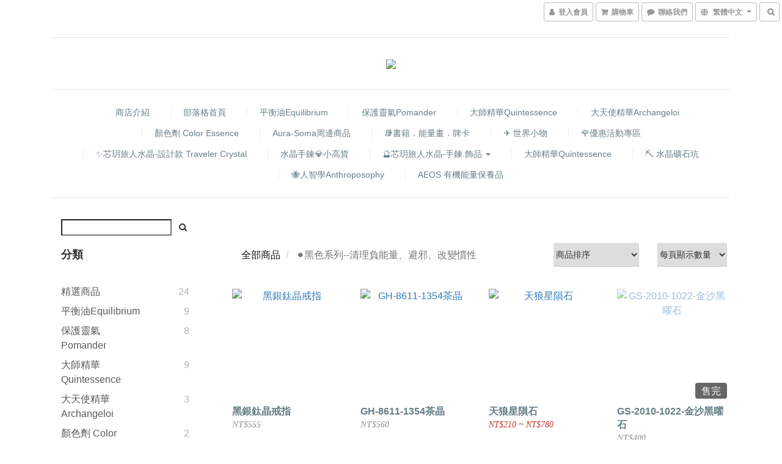

--- FILE ---
content_type: text/html; charset=utf-8
request_url: https://www.aurasoma9041.com/categories/%E9%BB%91%E8%89%B2%E7%B3%BB%E5%88%97-%E6%B8%85%E7%90%86%E8%B2%A0%E8%83%BD%E9%87%8F%E3%80%81%E9%81%BF%E9%82%AA%E3%80%81%E6%94%B9%E8%AE%8A%E6%85%A3%E6%80%A7
body_size: 53838
content:
<!DOCTYPE html>
<html lang="zh-hant">
<head>

  
      <title>黑色系列--清理負能量、避邪、改變慣性</title>


      <meta name="description" content="⚫️黑色系列--清理負能量、避邪、改變慣性">



    <link rel="preload" href="https://cdn.shoplineapp.com/s/javascripts/currencies.js" as="script">

  <link rel="preload" href="https://cdn.shoplineapp.com/assets/fonts/fontawesome-webfont.woff2?v=4.7.0" as="font" type="font/woff2" crossorigin>


      <link rel="preload" as="image" imagesrcset="https://shoplineimg.com/59b409c4d4e39534c800387c/69560094ea14e70a50572ac2/375x.webp?source_format=jpg 375w, https://shoplineimg.com/59b409c4d4e39534c800387c/69560094ea14e70a50572ac2/540x.webp?source_format=jpg 540w, https://shoplineimg.com/59b409c4d4e39534c800387c/69560094ea14e70a50572ac2/720x.webp?source_format=jpg 720w, https://shoplineimg.com/59b409c4d4e39534c800387c/69560094ea14e70a50572ac2/900x.webp?source_format=jpg 900w, https://shoplineimg.com/59b409c4d4e39534c800387c/69560094ea14e70a50572ac2/1080x.webp?source_format=jpg 1080w, https://shoplineimg.com/59b409c4d4e39534c800387c/69560094ea14e70a50572ac2/1296x.webp?source_format=jpg 1296w, https://shoplineimg.com/59b409c4d4e39534c800387c/69560094ea14e70a50572ac2/1512x.webp?source_format=jpg 1512w, https://shoplineimg.com/59b409c4d4e39534c800387c/69560094ea14e70a50572ac2/2160x.webp?source_format=jpg 2160w" imagesizes="100vw">


<!-- locale meta -->

<meta name="viewport" content="width=device-width, initial-scale=1.0, viewport-fit=cover">

<meta name="mobile-web-app-capable" content="yes">
<meta name="format-detection" content="telephone=no" />

<meta name="google" value="notranslate">




    <script type="application/ld+json">
    {"@context":"https://schema.org","@type":"WebSite","name":"地球小旅人","url":"https://www.aurasoma9041.com"}
    </script>


  <link rel="shortcut icon" type="image/png" href="https://img.shoplineapp.com/media/image_clips/630a41960b75b9001c8f1336/original.png?1661616532">

<!-- styles-->
<link rel="preconnect" href="https://fonts.gstatic.com">
<link href='https://fonts.googleapis.com/css?family=Open+Sans:300italic,400italic,600italic,700italic,800italic,400,300,600,700,800&display=swap' type='text/css' as="style" onload="this.rel='stylesheet'" />
<link href='https://fonts.googleapis.com/css?family=Source+Sans+Pro:200,300,400,600,700,900,200italic,300italic,400italic,600italic,700italic,900italic&display=swap' type='text/css' as="style" onload="this.rel='stylesheet'">
    <link rel="stylesheet" media="all" href="https://cdn.shoplineapp.com/assets/common-898e3d282d673c037e3500beff4d8e9de2ee50e01c27252b33520348e0b17da0.css" onload="" />

    <link rel="stylesheet" media="all" href="https://cdn.shoplineapp.com/assets/application-2cf2dbc52324adeef303693d883224cd4701b7a57a709b939703c1a9b0aa98b1.css" onload="" />

      <link rel="stylesheet" media="all" href="https://cdn.shoplineapp.com/assets/themes/slate-dd0f83819ed4318974321941a7b1c20e280e1566df139d4a8c2bde68c0af912c.css" onload="" />






<style>
  :root {

    --cookie-consent-popup-z-index: 1000;
  }
</style>


  <link rel="stylesheet" media="all" href="https://cdn.shoplineapp.com/packs/css/intl_tel_input-0d9daf73.chunk.css" />




<!-- styles-->



<!-- GLOBAL CONTENT FOR HTML HEAD START-->
<link href='https://fonts.googleapis.com/css?family=Lato:100,300,400,700,900,100italic,300italic,400italic,700italic,900italic&display=swap' type='text/css' rel="preload" as="style" onload="this.rel='stylesheet'" />
<!-- GLOBAL CONTENT FOR HTML HEAD END -->



<!--- Site Ownership Data -->
<!--- Site Ownership Data End-->

<base href="/">

  <style>
    
  </style>
  
<meta name="csrf-param" content="authenticity_token" />
<meta name="csrf-token" content="TnGGe57NqBQpBST1gck/t9DHHMqjGh985sEzw++wKwS4S7n6MEPlCIaMFPe7/9KTf3jm6Ihg0jUb8rMMsTYMVg==" />


<!-- Start of Criteo one tag -->
<!-- End of Criteo one tag -->

<meta name="csrf-param" content="authenticity_token" />
<meta name="csrf-token" content="PMu6l08i/rwtQVS9OSAU1USJCj4qRTWSYZGAn9iYIW7K8YUW4ayzoILIZL8DFvnx6zbwHAE/+NucogBQhh4GPA==" />
  
      <meta property="og:title" content="黑色系列--清理負能量、避邪、改變慣性"/>

      <meta property="og:url" content="https://www.aurasoma9041.com/categories/黑色系列-清理負能量、避邪、改變慣性">
      <link rel="canonical" href="https://www.aurasoma9041.com/categories/黑色系列-清理負能量、避邪、改變慣性">
      <meta property="og:description" content="⚫️黑色系列--清理負能量、避邪、改變慣性">

  <meta property="og:image" content="https://img.shoplineapp.com/media/image_clips/630a4176c19c480016052bd5/original.png?1661616502"/>



<script type="text/javascript">
  window.mainConfig = JSON.parse('{\"sessionId\":\"\",\"merchantId\":\"59b409c4d4e39534c800387c\",\"appCoreHost\":\"shoplineapp.com\",\"assetHost\":\"https://cdn.shoplineapp.com/packs/\",\"apiBaseUrl\":\"http://shoplineapp.com\",\"eventTrackApi\":\"https://events.shoplytics.com/api\",\"frontCommonsApi\":\"https://front-commons.shoplineapp.com/api\",\"appendToUrl\":\"\",\"env\":\"production\",\"merchantData\":{\"_id\":\"59b409c4d4e39534c800387c\",\"addon_limit_enabled\":false,\"base_country_code\":\"TW\",\"base_currency\":{\"id\":\"twd\",\"iso_code\":\"TWD\",\"alternate_symbol\":\"NT$\",\"name\":\"New Taiwan Dollar\",\"symbol_first\":true,\"subunit_to_unit\":1},\"base_currency_code\":\"TWD\",\"beta_feature_keys\":[\"promotions_setup\",\"promotions_apply\",\"hide_coupon\"],\"brand_home_url\":\"https://www.aurasoma9041.com\",\"checkout_setting\":{\"enable_membership_autocheck\":true,\"enable_subscription_autocheck\":false,\"enforce_user_login_on_checkout\":false,\"enable_sc_fast_checkout\":false,\"multi_checkout\":{\"enabled\":false}},\"current_plan_key\":\"basket\",\"current_theme_key\":\"slate\",\"delivery_option_count\":5,\"enabled_stock_reminder\":true,\"handle\":\"pye741206807\",\"identifier\":\"\",\"instagram_access_token\":\"IGAANCmQEgNdJBZAGJKSDFldkN0SjY5aDkweTlYRmtwaUgwS2dXYzctSWsyTi1OMnBXVmhwZAmlBaHduZAUl5eTBqYnlrQXpDTHcwbEhzUHNZAVnYyYm9vYTc4TkZAfNnY2U3hrOTE5bTVhaWRVZAHRYY0w4bTBn\",\"instagram_id\":\"32888750104102326\",\"invoice_activation\":\"inactive\",\"is_image_service_enabled\":true,\"mobile_logo_media_url\":\"https://img.shoplineapp.com/media/image_clips/630a41818aca0300136c5e02/original.png?1661616513\",\"name\":\"地球小旅人\",\"order_setting\":{\"invoice_activation\":\"inactive\",\"short_message_activation\":\"inactive\",\"stock_reminder_activation\":\"true\",\"default_out_of_stock_reminder\":false,\"auto_cancel_expired_orders\":true,\"auto_revert_credit\":true,\"enabled_order_auth_expiry\":true,\"enforce_user_login_on_checkout\":true,\"enable_order_split_einvoice_reissue\":false,\"no_duplicate_uniform_invoice\":false,\"checkout_without_email\":false,\"hourly_auto_invoice\":false,\"enabled_location_id\":true,\"enabled_sf_hidden_product_name\":false,\"customer_return_order\":{\"enabled\":false,\"available_return_days\":\"7\"},\"customer_cancel_order\":{\"enabled\":false,\"auto_revert_credit\":true},\"invoice\":{\"tax_id\":\"\"},\"line_messenging\":{\"status\":\"inactive\"},\"facebook_messenging\":{\"status\":\"active\"},\"status_update_sms\":{\"status\":\"deactivated\"},\"private_info_handle\":{\"enabled\":false,\"custom_fields_enabled\":false}},\"payment_method_count\":4,\"product_setting\":{\"enabled_product_review\":false,\"variation_display\":\"dropdown\",\"price_range_enabled\":true,\"enabled_pos_product_customized_price\":false,\"enabled_pos_product_price_tier\":false,\"preorder_add_to_cart_button_display\":\"depend_on_stock\"},\"promotion_setting\":{\"multi_order_discount_strategy\":\"order_or_tier_promotion\",\"order_gift_threshold_mode\":\"after_price_discounts\",\"order_free_shipping_threshold_mode\":\"after_all_discounts\",\"category_item_gift_threshold_mode\":\"before_discounts\",\"category_item_free_shipping_threshold_mode\":\"before_discounts\"},\"rollout_keys\":[\"2FA_google_authenticator\",\"3_layer_category\",\"3_layer_navigation\",\"3_layer_variation\",\"711_CB_13countries\",\"711_CB_pickup_TH\",\"711_c2b_report_v2\",\"711_cross_delivery\",\"AdminCancelRecurringSubscription_V1\",\"MC_manual_order\",\"MO_Apply_Coupon_Code\",\"StaffCanBeDeleted_V1\",\"SummaryStatement_V1\",\"UTM_export\",\"UTM_register\",\"abandoned_cart_notification\",\"add_system_fontstyle\",\"add_to_cart_revamp\",\"addon_products_limit_10\",\"addon_products_limit_unlimited\",\"addon_quantity\",\"address_format_batch2\",\"address_format_jp\",\"address_format_my\",\"address_format_us\",\"address_format_vn\",\"admin_app_extension\",\"admin_clientele_profile\",\"admin_custom_domain\",\"admin_image_service\",\"admin_logistic_bank_account\",\"admin_manual_order\",\"admin_realtime\",\"admin_vietnam_dong\",\"adminapp_order_form\",\"adminapp_wa_contacts_list\",\"ads_system_new_tab\",\"adyen_my_sc\",\"affiliate_by_product\",\"affiliate_dashboard\",\"affiliate_kol_report_appstore\",\"alipay_hk_sc\",\"android_pos_agent_clockin_n_out\",\"android_pos_purchase_order_partial_in_storage\",\"android_pos_save_send_receipt\",\"android_pos_v2_force_upgrade_version_1-50-0_date_2025-08-30\",\"app_categories_filtering\",\"app_multiplan\",\"app_subscription_prorated_billing\",\"apply_multi_order_discount\",\"apps_store\",\"apps_store_blog\",\"apps_store_fb_comment\",\"apps_store_wishlist\",\"appstore_free_trial\",\"archive_order_data\",\"archive_order_ui\",\"assign_products_to_category\",\"auth_flow_revamp\",\"auto_credit_percentage\",\"auto_credit_recurring\",\"auto_reply_comment\",\"auto_save_sf_plus_address\",\"basket_comparising_link_CNY\",\"basket_comparising_link_HKD\",\"basket_comparising_link_TWD\",\"basket_invoice_field\",\"basket_pricing_page_cny\",\"basket_pricing_page_hkd\",\"basket_pricing_page_myr\",\"basket_pricing_page_sgd\",\"basket_pricing_page_thb\",\"basket_pricing_page_twd\",\"basket_pricing_page_usd\",\"basket_pricing_page_vnd\",\"basket_subscription_coupon\",\"basket_subscription_email\",\"bianco_setting\",\"bidding_select_product\",\"bing_ads\",\"birthday_format_v2\",\"block_gtm_for_lighthouse\",\"blog\",\"blog_app\",\"blog_revamp_admin\",\"blog_revamp_admin_category\",\"blog_revamp_doublewrite\",\"blog_revamp_related_products\",\"blog_revamp_shop_category\",\"blog_revamp_singleread\",\"breadcrumb\",\"broadcast_advanced_filters\",\"broadcast_analytics\",\"broadcast_clone\",\"broadcast_email_html\",\"broadcast_facebook_template\",\"broadcast_line_template\",\"broadcast_unsubscribe_email\",\"bulk_action_customer\",\"bulk_action_product\",\"bulk_import_multi_lang\",\"bulk_payment_delivery_setting\",\"bulk_printing_labels_711C2C\",\"bulk_update_dynamic_fields\",\"bulk_update_job\",\"bulk_update_new_fields\",\"bulk_update_product_download_with_filter\",\"bulk_update_tag\",\"bundle_add_type\",\"bundle_group\",\"bundle_page\",\"bundle_pricing\",\"bundle_promotion_apply_enhancement\",\"bundle_stackable\",\"buy_button\",\"buy_now_button\",\"buyandget_promotion\",\"callback_service\",\"cancel_order_by_customer\",\"cancel_order_by_customer_v2\",\"cart_addon\",\"cart_addon_condition\",\"cart_addon_limit\",\"cart_use_product_service\",\"cart_uuid\",\"category_banner_multiple\",\"category_limit_unlimited\",\"category_sorting\",\"channel_fb\",\"channel_integration\",\"channel_line\",\"charge_shipping_fee_by_product_qty\",\"chat_widget\",\"chat_widget_facebook\",\"chat_widget_livechat\",\"checkout_membercheckbox_toggle\",\"checkout_setting\",\"cn_pricing_page_2019\",\"combine_orders_app\",\"component_h1_tag\",\"connect_new_facebookpage\",\"consolidated_billing\",\"cookie_consent\",\"country_code\",\"coupon_center_back_to_cart\",\"coupon_notification\",\"coupon_v2\",\"create_staff_revamp\",\"credit_amount_condition_hidden\",\"credit_installment_payment_fee_hidden\",\"credit_point_triggerpoint\",\"crm_email_custom\",\"crm_notify_preview\",\"crm_sms_custom\",\"crm_sms_notify\",\"cross_shop_tracker\",\"custom_css\",\"custom_home_delivery_tw\",\"custom_notify\",\"custom_order_export\",\"customer_advanced_filter\",\"customer_coupon\",\"customer_custom_field_limit_5\",\"customer_data_secure\",\"customer_edit\",\"customer_export_v2\",\"customer_group\",\"customer_group_analysis\",\"customer_group_filter_p2\",\"customer_group_filter_p3\",\"customer_group_regenerate\",\"customer_group_sendcoupon\",\"customer_import_50000_failure_report\",\"customer_import_v2\",\"customer_import_v3\",\"customer_list\",\"customer_new_report\",\"customer_referral_notify\",\"customer_search_match\",\"customer_tag\",\"dashboard_v2\",\"dashboard_v2_revamp\",\"date_picker_v2\",\"deep_link_support_linepay\",\"deep_link_support_payme\",\"deep_search\",\"default_theme_ultrachic\",\"delivery_time\",\"delivery_time_with_quantity\",\"design_submenu\",\"dev_center_app_store\",\"disable_footer_brand\",\"disable_old_upgrade_reminder\",\"domain_applicable\",\"doris_bien_setting\",\"dusk_setting\",\"ec_order_unlimit\",\"ecpay_expirydate\",\"ecpay_payment_gateway\",\"einvoice_bulk_update\",\"einvoice_edit\",\"einvoice_newlogic\",\"email_credit_expire_notify\",\"email_custom\",\"email_member_forget_password_notify\",\"email_member_register_notify\",\"email_order_notify\",\"email_verification\",\"enable_body_script\",\"enable_calculate_api_promotion_apply\",\"enable_calculate_api_promotion_filter\",\"enable_cart_api\",\"enable_cart_service\",\"enable_corejs_splitting\",\"enable_lazysizes_image_tag\",\"enable_new_css_bundle\",\"enable_order_status_callback_revamp_for_promotion\",\"enable_order_status_callback_revamp_for_storefront\",\"enable_promotion_usage_record\",\"enable_shopjs_splitting\",\"enhanced_catalog_feed\",\"exclude_product\",\"exclude_product_v2\",\"execute_shipment_permission\",\"export_inventory_report_v2\",\"express_cart\",\"express_checkout_pages\",\"facebook_ads\",\"facebook_dia\",\"facebook_line_promotion_notify\",\"facebook_login\",\"facebook_messenger_subscription\",\"facebook_notify\",\"facebook_pixel_manager\",\"fb_comment_app\",\"fb_entrance_optimization\",\"fb_feed_unlimit\",\"fb_group\",\"fb_multi_category_feed\",\"fb_pixel_matching\",\"fb_pixel_v2\",\"fb_post_management\",\"fb_product_set\",\"fb_ssapi\",\"fb_sub_button\",\"fbe_oe\",\"fbe_shop\",\"fbe_v2\",\"fbe_v2_edit\",\"feature_alttag_phase1\",\"feature_alttag_phase2\",\"flash_price_campaign\",\"fm_order_receipt\",\"fmt_c2c_newlabel\",\"fmt_revision\",\"footer_builder\",\"footer_builder_new\",\"form_builder\",\"form_builder_access\",\"form_builder_user_management\",\"form_builder_v2_elements\",\"form_builder_v2_receiver\",\"form_builder_v2_report\",\"get_coupon\",\"get_promotions_by_cart\",\"gift_shipping_promotion_discount_condition\",\"gifts_limit_10\",\"gifts_limit_unlimited\",\"gmv_revamp\",\"godaddy\",\"google_ads_api\",\"google_ads_manager\",\"google_analytics_4\",\"google_analytics_manager\",\"google_dynamic_remarketing_tag\",\"google_enhanced_conversions\",\"google_preorder_feed\",\"google_product_category_3rdlayer\",\"google_recaptcha\",\"google_remarketing_manager\",\"google_signup_login\",\"google_tag_manager\",\"gp_tw_sc\",\"group_url_bind_post_live\",\"h2_tag_phase1\",\"hct_logistics_bills_report\",\"hidden_product\",\"hidden_product_p2\",\"hide_credit_point_record_balance\",\"hk_pricing_page_2019\",\"hkd_pricing_page_disabled_2020\",\"ig_browser_notify\",\"ig_live\",\"ig_login_entrance\",\"ig_new_api\",\"image_gallery\",\"image_gallery_p2\",\"image_host_by_region\",\"image_limit_30000\",\"image_widget_mobile\",\"instagram_create_post\",\"instagram_post_sales\",\"instant_order_form\",\"integrated_label_711\",\"integrated_sfexpress\",\"integration_one\",\"inventory_change_reason\",\"inventory_search_v2\",\"job_api_products_export\",\"job_api_user_export\",\"job_product_import\",\"jquery_v3\",\"kingsman_v2_setting\",\"layout_engine_service_kingsman_blogs\",\"layout_engine_service_kingsman_member_center\",\"layout_engine_service_kingsman_promotions\",\"line_ads_tag\",\"line_broadcast\",\"line_login\",\"line_login_mobile\",\"line_point_cpa_tag\",\"line_shopping_new_fields\",\"live_after_keyword\",\"live_announce_bids\",\"live_announce_buyer\",\"live_bidding\",\"live_bulk_checkoutlink\",\"live_bulk_edit\",\"live_checkout_notification\",\"live_checkout_notification_all\",\"live_checkout_notification_message\",\"live_comment_discount\",\"live_comment_robot\",\"live_create_product_v2\",\"live_crosspost\",\"live_dashboard_product\",\"live_event_discount\",\"live_exclusive_price\",\"live_fb_group\",\"live_fhd_video\",\"live_general_settings\",\"live_group_event\",\"live_host_panel\",\"live_ig_messenger_broadcast\",\"live_ig_product_recommend\",\"live_im_switch\",\"live_keyword_switch\",\"live_line_broadcast\",\"live_line_multidisplay\",\"live_luckydraw_enhancement\",\"live_messenger_broadcast\",\"live_order_block\",\"live_print_advanced\",\"live_product_recommend\",\"live_shopline_keyword\",\"live_stream_settings\",\"locale_revamp\",\"logistic_bill_v2_711_b2c\",\"logistic_bill_v2_711_c2c\",\"logo_favicon\",\"luckydraw_products\",\"luckydraw_qualification\",\"manual_activation\",\"manual_order\",\"manual_order_7-11\",\"manual_order_ec_to_sc\",\"manually_bind_post\",\"marketing_affiliate\",\"marketing_affiliate_p2\",\"mc-history-instant\",\"mc_711crossborder\",\"mc_ad_tag\",\"mc_assign_message\",\"mc_auto_bind_member\",\"mc_autoreply_question\",\"mc_broadcast\",\"mc_bulk_read\",\"mc_chatbot_template\",\"mc_delete_message\",\"mc_edit_cart\",\"mc_history_instant\",\"mc_history_post\",\"mc_im\",\"mc_inbox_autoreply\",\"mc_instant_notifications\",\"mc_invoicetitle_optional\",\"mc_keyword_autotagging\",\"mc_line_broadcast\",\"mc_line_cart\",\"mc_logistics_hct\",\"mc_logistics_tcat\",\"mc_manage_blacklist\",\"mc_mark_todo\",\"mc_new_menu\",\"mc_phone_tag\",\"mc_reminder_unpaid\",\"mc_reply_pic\",\"mc_setting_message\",\"mc_setting_orderform\",\"mc_shop_message_refactor\",\"mc_sort_waitingtime\",\"mc_sort_waitingtime_new\",\"mc_tw_invoice\",\"media_gcp_upload\",\"member_center_profile_revamp\",\"member_import_notify\",\"member_info_reward\",\"member_info_reward_subscription\",\"member_password_setup_notify\",\"membership_tier_double_write\",\"memebr_center_point_credit_revamp\",\"menu_limit_100\",\"merchant_automatic_payment_setting\",\"message_center_v3\",\"message_revamp\",\"mo_remove_discount\",\"mobile_and_email_signup\",\"mobile_signup_p2\",\"modularize_address_format\",\"molpay_credit_card\",\"multi_lang\",\"multicurrency\",\"my_pricing_page_2019\",\"myapp_reauth_alert\",\"myr_pricing_page_disabled_2020\",\"new_app_subscription\",\"new_layout_for_mobile_and_pc\",\"new_onboarding_flow\",\"new_return_management\",\"new_settings_apply_all_promotion\",\"new_signup_flow\",\"new_sinopac_3d\",\"notification_custom_sending_time\",\"npb_theme_philia\",\"npb_widget_font_size_color\",\"ob_revamp\",\"ob_sgstripe\",\"ob_twecpay\",\"oceanpay\",\"old_fbe_removal\",\"onboarding_basketplan\",\"onboarding_handle\",\"one_new_filter\",\"one_page_store\",\"one_page_store_1000\",\"one_page_store_checkout\",\"one_page_store_clone\",\"one_page_store_product_set\",\"online_credit_redemption_toggle\",\"online_store_design\",\"online_store_design_setup_guide_basketplan\",\"order_add_to_cart\",\"order_archive_calculation_revamp_crm_amount\",\"order_archive_calculation_revamp_crm_member\",\"order_archive_product_testing\",\"order_archive_testing\",\"order_archive_testing_crm\",\"order_archive_testing_order_details\",\"order_archive_testing_return_order\",\"order_confirmation_slip_upload\",\"order_custom_field_limit_5\",\"order_custom_notify\",\"order_decoupling_product_revamp\",\"order_discount_stackable\",\"order_export_366day\",\"order_export_v2\",\"order_filter_shipped_date\",\"order_message_broadcast\",\"order_new_source\",\"order_promotion_split\",\"order_search_custom_field\",\"order_search_sku\",\"order_select_across_pages\",\"order_sms_notify\",\"order_split\",\"order_status_non_automation\",\"order_status_tag_color\",\"orderemail_new_logic\",\"other_custom_notify\",\"out_of_stock_order\",\"page_builder_revamp\",\"page_builder_revamp_theme_setting\",\"page_builder_section_cache_enabled\",\"page_builder_widget_accordion\",\"page_builder_widget_blog\",\"page_builder_widget_category\",\"page_builder_widget_collage\",\"page_builder_widget_countdown\",\"page_builder_widget_custom_liquid\",\"page_builder_widget_instagram\",\"page_builder_widget_product_text\",\"page_builder_widget_subscription\",\"page_builder_widget_video\",\"page_limit_unlimited\",\"page_view_cache\",\"pakpobox\",\"partial_free_shipping\",\"payme\",\"payment_condition\",\"payment_fee_config\",\"payment_image\",\"payment_slip_notify\",\"paypal_upgrade\",\"pdp_image_lightbox\",\"pdp_image_lightbox_icon\",\"pending_subscription\",\"philia_setting\",\"pickup_remember_store\",\"plp_label_wording\",\"plp_product_seourl\",\"pos_only_product_settings\",\"pos_retail_store_price\",\"pos_setup_guide_basketplan\",\"post_cancel_connect\",\"post_commerce_stack_comment\",\"post_fanpage_luckydraw\",\"post_fb_group\",\"post_general_setting\",\"post_lock_pd\",\"post_sales_dashboard\",\"postsale_auto_reply\",\"postsale_create_post\",\"postsale_ig_auto_reply\",\"postsales_connect_multiple_posts\",\"preorder_limit\",\"product_cost_permission\",\"product_feed_info\",\"product_feed_manager_availability\",\"product_feed_revamp\",\"product_index_v2\",\"product_info\",\"product_limit_1000\",\"product_log_v2\",\"product_page_limit_10\",\"product_quantity_update\",\"product_recommendation_abtesting\",\"product_revamp_doublewrite\",\"product_revamp_singleread\",\"product_review_import\",\"product_review_import_installable\",\"product_review_plp\",\"product_search\",\"product_summary\",\"promotion_blacklist\",\"promotion_filter_by_date\",\"promotion_first_purchase\",\"promotion_first_purchase_channel\",\"promotion_hour\",\"promotion_limit_100\",\"promotion_limit_unlimited\",\"promotion_minitem\",\"promotion_page\",\"promotion_page_reminder\",\"promotion_page_seo_button\",\"promotion_record_archive_test\",\"promotion_reminder\",\"purchase_limit_campaign\",\"quick_answer\",\"recaptcha_reset_pw\",\"redirect_301_settings\",\"rejected_bill_reminder\",\"remove_fblike_sc\",\"repay_cookie\",\"replace_janus_interface\",\"replace_lms_old_oa_interface\",\"reports\",\"revert_credit_p2\",\"revert_credit_status\",\"sales_dashboard\",\"sangria_setting\",\"sc_advanced_keyword\",\"sc_alipay_standard\",\"sc_atm\",\"sc_auto_bind_member\",\"sc_autodetect_address\",\"sc_autodetect_paymentslip\",\"sc_autoreply_icebreaker\",\"sc_clearcart\",\"sc_clearcart_all\",\"sc_comment_label\",\"sc_comment_list\",\"sc_conversations_statistics_sunset\",\"sc_download_adminapp\",\"sc_group_pm_commentid\",\"sc_group_webhook\",\"sc_intercom\",\"sc_list_search\",\"sc_mo_711emap\",\"sc_outstock_msg\",\"sc_overall_statistics_api_v3\",\"sc_pickup\",\"sc_product_variation\",\"sc_slp_subscription_promotion\",\"sc_standard\",\"sc_store_pickup\",\"sc_wa_message_report\",\"scheduled_home_page\",\"search_function_image_gallery\",\"security_center\",\"select_all_customer\",\"select_all_inventory\",\"send_coupon_notification\",\"session_expiration_period\",\"setup_guide_basketplan\",\"sfexpress_centre\",\"sfexpress_eflocker\",\"sfexpress_service\",\"sfexpress_store\",\"sg_onboarding_currency\",\"share_cart_link\",\"shop_builder_plp\",\"shop_category_filter\",\"shop_category_filter_bulk_action\",\"shop_product_search_rate_limit\",\"shop_related_recaptcha\",\"shop_template_advanced_setting\",\"shopback_cashback\",\"shopline_captcha\",\"shopline_email_captcha\",\"shopline_product_reviews\",\"shoplytics_api_ordersales_v4\",\"shoplytics_api_psa_wide_table\",\"shoplytics_benchmark\",\"shoplytics_broadcast_api_v3\",\"shoplytics_channel_store_permission\",\"shoplytics_credit_analysis\",\"shoplytics_customer_refactor_api_v3\",\"shoplytics_date_picker_v2\",\"shoplytics_event_realtime_refactor_api_v3\",\"shoplytics_events_api_v3\",\"shoplytics_export_flex\",\"shoplytics_homepage_v2\",\"shoplytics_invoices_api_v3\",\"shoplytics_lite\",\"shoplytics_membership_tier_growth\",\"shoplytics_orders_api_v3\",\"shoplytics_ordersales_v3\",\"shoplytics_payments_api_v3\",\"shoplytics_product_revamp_api_v3\",\"shoplytics_promotions_api_v3\",\"shoplytics_psa_multi_stores_export\",\"shoplytics_psa_sub_categories\",\"shoplytics_rfim_enhancement_v3\",\"shoplytics_session_metrics\",\"shoplytics_staff_api_v3\",\"shoplytics_to_hd\",\"shopping_session_enabled\",\"signin_register_revamp\",\"skya_setting\",\"sl_logistics_bulk_action\",\"sl_logistics_fmt_freeze\",\"sl_logistics_modularize\",\"sl_payment_alipay\",\"sl_payment_cc\",\"sl_payment_standard_v2\",\"sl_payment_type_check\",\"sl_payments_apple_pay\",\"sl_payments_cc_promo\",\"sl_payments_my_cc\",\"sl_payments_my_fpx\",\"sl_payments_sg_cc\",\"sl_payments_tw_cc\",\"sl_pos_admin_cancel_order\",\"sl_pos_admin_delete_order\",\"sl_pos_admin_inventory_transfer\",\"sl_pos_admin_order_archive_testing\",\"sl_pos_admin_purchase_order\",\"sl_pos_admin_register_shift\",\"sl_pos_admin_staff\",\"sl_pos_agent_by_channel\",\"sl_pos_agent_clockin_n_out\",\"sl_pos_agent_performance\",\"sl_pos_android_A4_printer\",\"sl_pos_android_check_cart_items_with_local_db\",\"sl_pos_android_order_reduction\",\"sl_pos_android_receipt_enhancement\",\"sl_pos_app_order_archive_testing\",\"sl_pos_app_transaction_filter_enhance\",\"sl_pos_bugfender_log_reduction\",\"sl_pos_bulk_import_update_enhancement\",\"sl_pos_check_duplicate_create_order\",\"sl_pos_claim_coupon\",\"sl_pos_convert_order_to_cart_by_snapshot\",\"sl_pos_customerID_duplicate_check\",\"sl_pos_customer_info_enhancement\",\"sl_pos_customized_price\",\"sl_pos_disable_touchid_unlock\",\"sl_pos_discount\",\"sl_pos_einvoice_refactor\",\"sl_pos_feature_permission\",\"sl_pos_force_upgrade_1-109-0\",\"sl_pos_force_upgrade_1-110-1\",\"sl_pos_free_gifts_promotion\",\"sl_pos_from_Swift_to_OC\",\"sl_pos_iOS_A4_printer\",\"sl_pos_iOS_app_transaction_filter_enhance\",\"sl_pos_iOS_cashier_revamp_cart\",\"sl_pos_iOS_cashier_revamp_product_list\",\"sl_pos_iPadOS_version_upgrade_remind_16_0_0\",\"sl_pos_initiate_couchbase\",\"sl_pos_inventory_count\",\"sl_pos_inventory_count_difference_reason\",\"sl_pos_inventory_count_for_selected_products\",\"sl_pos_inventory_feature_module\",\"sl_pos_inventory_transfer_insert_enhancement\",\"sl_pos_inventory_transfer_request\",\"sl_pos_invoice_product_name_filter\",\"sl_pos_invoice_swiftUI_revamp\",\"sl_pos_invoice_toast_show\",\"sl_pos_ios_receipt_info_enhancement\",\"sl_pos_ios_small_label_enhancement\",\"sl_pos_ios_version_upgrade_remind\",\"sl_pos_itc\",\"sl_pos_logo_terms_and_condition\",\"sl_pos_new_report_customer_analysis\",\"sl_pos_new_report_daily_payment_methods\",\"sl_pos_new_report_overview\",\"sl_pos_new_report_product_preorder\",\"sl_pos_new_report_transaction_detail\",\"sl_pos_no_minimum_age\",\"sl_pos_order_refactor_admin\",\"sl_pos_order_upload_using_pos_service\",\"sl_pos_partial_return\",\"sl_pos_password_setting_refactor\",\"sl_pos_payment\",\"sl_pos_payment_method_picture\",\"sl_pos_payment_method_prioritized_and_hidden\",\"sl_pos_payoff_preorder\",\"sl_pos_product_add_to_cart_refactor\",\"sl_pos_product_variation_ui\",\"sl_pos_promotion\",\"sl_pos_purchase_order_onlinestore\",\"sl_pos_purchase_order_partial_in_storage\",\"sl_pos_receipt_information\",\"sl_pos_receipt_preorder_return_enhancement\",\"sl_pos_receipt_swiftUI_revamp\",\"sl_pos_register_shift\",\"sl_pos_report_shoplytics_psi\",\"sl_pos_revert_credit\",\"sl_pos_save_send_receipt\",\"sl_pos_show_coupon\",\"sl_pos_stock_refactor\",\"sl_pos_supplier_refactor\",\"sl_pos_toast_revamp\",\"sl_pos_transaction_conflict\",\"sl_pos_transaction_view_admin\",\"sl_pos_transfer_onlinestore\",\"sl_pos_user_permission\",\"sl_pos_variation_setting_refactor\",\"sl_purchase_order_search_create_enhancement\",\"slp_bank_promotion\",\"slp_product_subscription\",\"slp_remember_credit_card\",\"slp_swap\",\"smart_omo_appstore\",\"smart_product_recommendation\",\"smart_product_recommendation_plus\",\"smart_product_recommendation_regular\",\"smart_recommended_related_products\",\"sms_custom\",\"sms_with_shop_name\",\"social_channel_revamp\",\"social_channel_user\",\"social_name_in_order\",\"sso_lang_th\",\"sso_lang_vi\",\"staff_elasticsearch\",\"staff_limit_5\",\"staff_service_migration\",\"static_resource_host_by_region\",\"stop_slp_approvedemail\",\"storefront_app_extension\",\"storefront_return\",\"stripe_3d_secure\",\"stripe_3ds_cny\",\"stripe_3ds_hkd\",\"stripe_3ds_myr\",\"stripe_3ds_sgd\",\"stripe_3ds_thb\",\"stripe_3ds_usd\",\"stripe_3ds_vnd\",\"stripe_google_pay\",\"stripe_payment_intents\",\"stripe_radar\",\"stripe_subscription_my_account\",\"structured_data\",\"sub_sgstripe\",\"subscription_config_edit\",\"subscription_config_edit_delivery_payment\",\"subscription_currency\",\"tappay_3D_secure\",\"tappay_sdk_v2_3_2\",\"tappay_sdk_v3\",\"tax_inclusive_setting\",\"taxes_settings\",\"tcat_711pickup_sl_logisitics\",\"tcat_logistics_bills_report\",\"tcat_newlabel\",\"th_pricing_page_2020\",\"thb_pricing_page_disabled_2020\",\"theme_bianco\",\"theme_doris_bien\",\"theme_kingsman_v2\",\"theme_level_3\",\"theme_sangria\",\"theme_ultrachic\",\"tnc-checkbox\",\"toggle_mobile_category\",\"tw_app_shopback_cashback\",\"tw_fm_sms\",\"tw_pricing_page_2019\",\"tw_stripe_subscription\",\"twd_pricing_page_disabled_2020\",\"uc_integration\",\"uc_v2_endpoints\",\"ultra_setting\",\"unified_admin\",\"use_ngram_for_order_search\",\"user_center_social_channel\",\"variant_image_selector\",\"variant_saleprice_cost_weight\",\"variation_label_swatches\",\"varm_setting\",\"vn_pricing_page_2020\",\"vnd_pricing_page_disabled_2020\",\"whatsapp_extension\",\"whatsapp_order_form\",\"whatsapp_orderstatus_toggle\",\"yahoo_dot\",\"zotabox_installable\"],\"shop_default_home_url\":\"https://pye741206807.shoplineapp.com\",\"shop_status\":\"open\",\"show_sold_out\":true,\"sl_payment_merchant_id\":\"1334459968576974848\",\"supported_languages\":[\"en\",\"zh-hant\"],\"tags\":[\"cosmetic\"],\"time_zone\":\"Asia/Taipei\",\"updated_at\":\"2026-01-20T13:45:12.367Z\",\"user_setting\":{\"_id\":\"59b409c4d4e39534c800387f\",\"created_at\":\"2017-09-09T15:33:24.705Z\",\"data\":{\"general_fields\":[{\"type\":\"gender\",\"options\":{\"order\":{\"include\":\"false\",\"required\":\"false\"},\"signup\":{\"include\":\"true\",\"required\":\"true\"},\"profile\":{\"include\":\"true\",\"required\":\"true\"}}},{\"type\":\"birthday\",\"options\":{\"order\":{\"include\":\"false\",\"required\":\"false\"},\"signup\":{\"include\":\"true\",\"required\":\"true\"},\"profile\":{\"include\":\"true\",\"required\":\"true\"}}}],\"minimum_age_limit\":\"13\",\"custom_fields\":[{\"type\":\"text\",\"name_translations\":{\"zh-hant\":\"住址\"},\"options\":{\"order\":{\"include\":\"true\",\"required\":\"true\"},\"signup\":{\"include\":\"true\",\"required\":\"true\"},\"profile\":{\"include\":\"true\",\"required\":\"true\"}},\"field_id\":\"59c52fdb552115453e000703\"},{\"type\":\"text\",\"name_translations\":{\"zh-hant\":\"生日\"},\"options\":{\"order\":{\"include\":\"true\",\"required\":\"false\"},\"signup\":{\"include\":\"true\",\"required\":\"false\"},\"profile\":{\"include\":\"true\",\"required\":\"false\"}},\"field_id\":\"61010cb87e3fbc0023987525\"}],\"signup_method\":\"email\",\"sms_verification\":{\"status\":\"false\"},\"facebook_login\":{\"status\":\"active\",\"app_id\":\"640102286428543\"},\"google_login\":{\"status\":\"inactive\",\"client_id\":\"\",\"client_secret\":\"\"},\"enable_facebook_comment\":{\"status\":\"active\"},\"facebook_comment\":\"\",\"line_login\":{\"status\":\"active\"},\"recaptcha_signup\":{\"status\":\"false\",\"site_key\":\"\"},\"email_verification\":{\"status\":\"false\"},\"login_with_verification\":{\"status\":\"false\"},\"upgrade_reminder\":\"\",\"enable_member_point\":false,\"enable_user_credit\":true,\"birthday_format\":\"YYYY/MM/DD\",\"send_birthday_credit_period\":\"daily\",\"member_info_reward\":{\"enabled\":false,\"coupons\":{\"enabled\":false}},\"login_lambda_callback_function_name\":null,\"enable_age_policy\":false,\"membership_promo_banner\":null},\"item_type\":\"\",\"key\":\"users\",\"name\":null,\"owner_id\":\"59b409c4d4e39534c800387c\",\"owner_type\":\"Merchant\",\"publish_status\":\"published\",\"status\":\"active\",\"updated_at\":\"2026-01-12T14:08:58.334Z\",\"value\":null}},\"localeData\":{\"loadedLanguage\":{\"name\":\"繁體中文\",\"code\":\"zh-hant\"},\"supportedLocales\":[{\"name\":\"English\",\"code\":\"en\"},{\"name\":\"繁體中文\",\"code\":\"zh-hant\"}]},\"currentUser\":null,\"themeSettings\":{\"enabled_quick_cart\":true,\"opens_in_new_tab\":false},\"isMultiCurrencyEnabled\":false,\"features\":{\"plans\":{\"free\":{\"member_price\":false,\"cart_addon\":false,\"google_analytics_ecommerce\":false,\"membership\":false,\"shopline_logo\":true,\"user_credit\":{\"manaul\":false,\"auto\":false},\"variant_image_selector\":false},\"standard\":{\"member_price\":false,\"cart_addon\":false,\"google_analytics_ecommerce\":false,\"membership\":false,\"shopline_logo\":true,\"user_credit\":{\"manaul\":false,\"auto\":false},\"variant_image_selector\":false},\"starter\":{\"member_price\":false,\"cart_addon\":false,\"google_analytics_ecommerce\":false,\"membership\":false,\"shopline_logo\":true,\"user_credit\":{\"manaul\":false,\"auto\":false},\"variant_image_selector\":false},\"pro\":{\"member_price\":false,\"cart_addon\":false,\"google_analytics_ecommerce\":false,\"membership\":false,\"shopline_logo\":false,\"user_credit\":{\"manaul\":false,\"auto\":false},\"variant_image_selector\":false},\"business\":{\"member_price\":false,\"cart_addon\":false,\"google_analytics_ecommerce\":true,\"membership\":true,\"shopline_logo\":false,\"user_credit\":{\"manaul\":false,\"auto\":false},\"facebook_comments_plugin\":true,\"variant_image_selector\":false},\"basic\":{\"member_price\":false,\"cart_addon\":false,\"google_analytics_ecommerce\":false,\"membership\":false,\"shopline_logo\":false,\"user_credit\":{\"manaul\":false,\"auto\":false},\"variant_image_selector\":false},\"basic2018\":{\"member_price\":false,\"cart_addon\":false,\"google_analytics_ecommerce\":false,\"membership\":false,\"shopline_logo\":true,\"user_credit\":{\"manaul\":false,\"auto\":false},\"variant_image_selector\":false},\"sc\":{\"member_price\":false,\"cart_addon\":false,\"google_analytics_ecommerce\":true,\"membership\":false,\"shopline_logo\":true,\"user_credit\":{\"manaul\":false,\"auto\":false},\"facebook_comments_plugin\":true,\"facebook_chat_plugin\":true,\"variant_image_selector\":false},\"advanced\":{\"member_price\":false,\"cart_addon\":false,\"google_analytics_ecommerce\":true,\"membership\":false,\"shopline_logo\":false,\"user_credit\":{\"manaul\":false,\"auto\":false},\"facebook_comments_plugin\":true,\"facebook_chat_plugin\":true,\"variant_image_selector\":false},\"premium\":{\"member_price\":true,\"cart_addon\":true,\"google_analytics_ecommerce\":true,\"membership\":true,\"shopline_logo\":false,\"user_credit\":{\"manaul\":true,\"auto\":true},\"google_dynamic_remarketing\":true,\"facebook_comments_plugin\":true,\"facebook_chat_plugin\":true,\"wish_list\":true,\"facebook_messenger_subscription\":true,\"product_feed\":true,\"express_checkout\":true,\"variant_image_selector\":true},\"enterprise\":{\"member_price\":true,\"cart_addon\":true,\"google_analytics_ecommerce\":true,\"membership\":true,\"shopline_logo\":false,\"user_credit\":{\"manaul\":true,\"auto\":true},\"google_dynamic_remarketing\":true,\"facebook_comments_plugin\":true,\"facebook_chat_plugin\":true,\"wish_list\":true,\"facebook_messenger_subscription\":true,\"product_feed\":true,\"express_checkout\":true,\"variant_image_selector\":true},\"crossborder\":{\"member_price\":true,\"cart_addon\":true,\"google_analytics_ecommerce\":true,\"membership\":true,\"shopline_logo\":false,\"user_credit\":{\"manaul\":true,\"auto\":true},\"google_dynamic_remarketing\":true,\"facebook_comments_plugin\":true,\"facebook_chat_plugin\":true,\"wish_list\":true,\"facebook_messenger_subscription\":true,\"product_feed\":true,\"express_checkout\":true,\"variant_image_selector\":true},\"o2o\":{\"member_price\":true,\"cart_addon\":true,\"google_analytics_ecommerce\":true,\"membership\":true,\"shopline_logo\":false,\"user_credit\":{\"manaul\":true,\"auto\":true},\"google_dynamic_remarketing\":true,\"facebook_comments_plugin\":true,\"facebook_chat_plugin\":true,\"wish_list\":true,\"facebook_messenger_subscription\":true,\"product_feed\":true,\"express_checkout\":true,\"subscription_product\":true,\"variant_image_selector\":true}}},\"requestCountry\":\"US\",\"trackerEventData\":{\"Category ID\":\"631425fee76c7f002622e17e\"},\"isRecaptchaEnabled\":false,\"isRecaptchaEnterprise\":true,\"recaptchaEnterpriseSiteKey\":\"6LeMcv0hAAAAADjAJkgZLpvEiuc6migO0KyLEadr\",\"recaptchaEnterpriseCheckboxSiteKey\":\"6LfQVEEoAAAAAAzllcvUxDYhfywH7-aY52nsJ2cK\",\"recaptchaSiteKey\":\"6LeMcv0hAAAAADjAJkgZLpvEiuc6migO0KyLEadr\",\"currencyData\":{\"supportedCurrencies\":[{\"name\":\"$ HKD\",\"symbol\":\"$\",\"iso_code\":\"hkd\"},{\"name\":\"P MOP\",\"symbol\":\"P\",\"iso_code\":\"mop\"},{\"name\":\"¥ CNY\",\"symbol\":\"¥\",\"iso_code\":\"cny\"},{\"name\":\"$ TWD\",\"symbol\":\"$\",\"iso_code\":\"twd\"},{\"name\":\"$ USD\",\"symbol\":\"$\",\"iso_code\":\"usd\"},{\"name\":\"$ SGD\",\"symbol\":\"$\",\"iso_code\":\"sgd\"},{\"name\":\"€ EUR\",\"symbol\":\"€\",\"iso_code\":\"eur\"},{\"name\":\"$ AUD\",\"symbol\":\"$\",\"iso_code\":\"aud\"},{\"name\":\"£ GBP\",\"symbol\":\"£\",\"iso_code\":\"gbp\"},{\"name\":\"₱ PHP\",\"symbol\":\"₱\",\"iso_code\":\"php\"},{\"name\":\"RM MYR\",\"symbol\":\"RM\",\"iso_code\":\"myr\"},{\"name\":\"฿ THB\",\"symbol\":\"฿\",\"iso_code\":\"thb\"},{\"name\":\"د.إ AED\",\"symbol\":\"د.إ\",\"iso_code\":\"aed\"},{\"name\":\"¥ JPY\",\"symbol\":\"¥\",\"iso_code\":\"jpy\"},{\"name\":\"$ BND\",\"symbol\":\"$\",\"iso_code\":\"bnd\"},{\"name\":\"₩ KRW\",\"symbol\":\"₩\",\"iso_code\":\"krw\"},{\"name\":\"Rp IDR\",\"symbol\":\"Rp\",\"iso_code\":\"idr\"},{\"name\":\"₫ VND\",\"symbol\":\"₫\",\"iso_code\":\"vnd\"},{\"name\":\"$ CAD\",\"symbol\":\"$\",\"iso_code\":\"cad\"}],\"requestCountryCurrencyCode\":\"TWD\"},\"previousUrl\":\"\",\"checkoutLandingPath\":\"/cart\",\"webpSupported\":true,\"pageType\":\"products-index\",\"paypalCnClientId\":\"AYVtr8kMzEyRCw725vQM_-hheFyo1FuWeaup4KPSvU1gg44L-NG5e2PNcwGnMo2MLCzGRg4eVHJhuqBP\",\"efoxPayVersion\":\"1.0.60\",\"universalPaymentSDKUrl\":\"https://cdn.myshopline.com\",\"shoplinePaymentCashierSDKUrl\":\"https://cdn.myshopline.com/pay/paymentElement/1.7.1/index.js\",\"shoplinePaymentV2Env\":\"prod\",\"shoplinePaymentGatewayEnv\":\"prod\",\"currentPath\":\"/categories/%E9%BB%91%E8%89%B2%E7%B3%BB%E5%88%97-%E6%B8%85%E7%90%86%E8%B2%A0%E8%83%BD%E9%87%8F%E3%80%81%E9%81%BF%E9%82%AA%E3%80%81%E6%94%B9%E8%AE%8A%E6%85%A3%E6%80%A7\",\"isExceedCartLimitation\":null,\"familyMartEnv\":\"prod\",\"familyMartConfig\":{\"cvsname\":\"familymart.shoplineapp.com\"},\"familyMartFrozenConfig\":{\"cvsname\":\"familymartfreeze.shoplineapp.com\",\"cvslink\":\"https://familymartfreeze.shoplineapp.com/familymart_freeze_callback\",\"emap\":\"https://ecmfme.map.com.tw/ReceiveOrderInfo.aspx\"},\"pageIdentifier\":\"category\",\"staticResourceHost\":\"https://static.shoplineapp.com/\",\"facebookAppId\":\"467428936681900\",\"facebookSdkVersion\":\"v2.7\",\"criteoAccountId\":null,\"criteoEmail\":null,\"shoplineCaptchaEnv\":\"prod\",\"shoplineCaptchaPublicKey\":\"MIGfMA0GCSqGSIb3DQEBAQUAA4GNADCBiQKBgQCUXpOVJR72RcVR8To9lTILfKJnfTp+f69D2azJDN5U9FqcZhdYfrBegVRKxuhkwdn1uu6Er9PWV4Tp8tRuHYnlU+U72NRpb0S3fmToXL3KMKw/4qu2B3EWtxeh/6GPh3leTvMteZpGRntMVmJCJdS8PY1CG0w6QzZZ5raGKXQc2QIDAQAB\",\"defaultBlockedSmsCountries\":\"PS,MG,KE,AO,KG,UG,AZ,ZW,TJ,NG,GT,DZ,BD,BY,AF,LK,MA,EH,MM,EG,LV,OM,LT,UA,RU,KZ,KH,LY,ML,MW,IR,EE\"}');
</script>

  <script
    src="https://browser.sentry-cdn.com/6.8.0/bundle.tracing.min.js"
    integrity="sha384-PEpz3oi70IBfja8491RPjqj38s8lBU9qHRh+tBurFb6XNetbdvlRXlshYnKzMB0U"
    crossorigin="anonymous"
    defer
  ></script>
  <script
    src="https://browser.sentry-cdn.com/6.8.0/captureconsole.min.js"
    integrity="sha384-FJ5n80A08NroQF9DJzikUUhiCaQT2rTIYeJyHytczDDbIiejfcCzBR5lQK4AnmVt"
    crossorigin="anonymous"
    defer
  ></script>

<script>
  function sriOnError (event) {
    if (window.Sentry) window.Sentry.captureException(event);

    var script = document.createElement('script');
    var srcDomain = new URL(this.src).origin;
    script.src = this.src.replace(srcDomain, '');
    if (this.defer) script.setAttribute("defer", "defer");
    document.getElementsByTagName('head')[0].insertBefore(script, null);
  }
</script>

<script>window.lazySizesConfig={},Object.assign(window.lazySizesConfig,{lazyClass:"sl-lazy",loadingClass:"sl-lazyloading",loadedClass:"sl-lazyloaded",preloadClass:"sl-lazypreload",errorClass:"sl-lazyerror",iframeLoadMode:"1",loadHidden:!1});</script>
<script>!function(e,t){var a=t(e,e.document,Date);e.lazySizes=a,"object"==typeof module&&module.exports&&(module.exports=a)}("undefined"!=typeof window?window:{},function(e,t,a){"use strict";var n,i;if(function(){var t,a={lazyClass:"lazyload",loadedClass:"lazyloaded",loadingClass:"lazyloading",preloadClass:"lazypreload",errorClass:"lazyerror",autosizesClass:"lazyautosizes",fastLoadedClass:"ls-is-cached",iframeLoadMode:0,srcAttr:"data-src",srcsetAttr:"data-srcset",sizesAttr:"data-sizes",minSize:40,customMedia:{},init:!0,expFactor:1.5,hFac:.8,loadMode:2,loadHidden:!0,ricTimeout:0,throttleDelay:125};for(t in i=e.lazySizesConfig||e.lazysizesConfig||{},a)t in i||(i[t]=a[t])}(),!t||!t.getElementsByClassName)return{init:function(){},cfg:i,noSupport:!0};var s,o,r,l,c,d,u,f,m,y,h,z,g,v,p,C,b,A,E,_,w,M,N,x,L,W,S,B,T,F,R,D,k,H,O,P,$,q,I,U,j,G,J,K,Q,V=t.documentElement,X=e.HTMLPictureElement,Y="addEventListener",Z="getAttribute",ee=e[Y].bind(e),te=e.setTimeout,ae=e.requestAnimationFrame||te,ne=e.requestIdleCallback,ie=/^picture$/i,se=["load","error","lazyincluded","_lazyloaded"],oe={},re=Array.prototype.forEach,le=function(e,t){return oe[t]||(oe[t]=new RegExp("(\\s|^)"+t+"(\\s|$)")),oe[t].test(e[Z]("class")||"")&&oe[t]},ce=function(e,t){le(e,t)||e.setAttribute("class",(e[Z]("class")||"").trim()+" "+t)},de=function(e,t){var a;(a=le(e,t))&&e.setAttribute("class",(e[Z]("class")||"").replace(a," "))},ue=function(e,t,a){var n=a?Y:"removeEventListener";a&&ue(e,t),se.forEach(function(a){e[n](a,t)})},fe=function(e,a,i,s,o){var r=t.createEvent("Event");return i||(i={}),i.instance=n,r.initEvent(a,!s,!o),r.detail=i,e.dispatchEvent(r),r},me=function(t,a){var n;!X&&(n=e.picturefill||i.pf)?(a&&a.src&&!t[Z]("srcset")&&t.setAttribute("srcset",a.src),n({reevaluate:!0,elements:[t]})):a&&a.src&&(t.src=a.src)},ye=function(e,t){return(getComputedStyle(e,null)||{})[t]},he=function(e,t,a){for(a=a||e.offsetWidth;a<i.minSize&&t&&!e._lazysizesWidth;)a=t.offsetWidth,t=t.parentNode;return a},ze=(l=[],c=r=[],d=function(){var e=c;for(c=r.length?l:r,s=!0,o=!1;e.length;)e.shift()();s=!1},u=function(e,a){s&&!a?e.apply(this,arguments):(c.push(e),o||(o=!0,(t.hidden?te:ae)(d)))},u._lsFlush=d,u),ge=function(e,t){return t?function(){ze(e)}:function(){var t=this,a=arguments;ze(function(){e.apply(t,a)})}},ve=function(e){var t,n=0,s=i.throttleDelay,o=i.ricTimeout,r=function(){t=!1,n=a.now(),e()},l=ne&&o>49?function(){ne(r,{timeout:o}),o!==i.ricTimeout&&(o=i.ricTimeout)}:ge(function(){te(r)},!0);return function(e){var i;(e=!0===e)&&(o=33),t||(t=!0,(i=s-(a.now()-n))<0&&(i=0),e||i<9?l():te(l,i))}},pe=function(e){var t,n,i=99,s=function(){t=null,e()},o=function(){var e=a.now()-n;e<i?te(o,i-e):(ne||s)(s)};return function(){n=a.now(),t||(t=te(o,i))}},Ce=(_=/^img$/i,w=/^iframe$/i,M="onscroll"in e&&!/(gle|ing)bot/.test(navigator.userAgent),N=0,x=0,L=0,W=-1,S=function(e){L--,(!e||L<0||!e.target)&&(L=0)},B=function(e){return null==E&&(E="hidden"==ye(t.body,"visibility")),E||!("hidden"==ye(e.parentNode,"visibility")&&"hidden"==ye(e,"visibility"))},T=function(e,a){var n,i=e,s=B(e);for(p-=a,A+=a,C-=a,b+=a;s&&(i=i.offsetParent)&&i!=t.body&&i!=V;)(s=(ye(i,"opacity")||1)>0)&&"visible"!=ye(i,"overflow")&&(n=i.getBoundingClientRect(),s=b>n.left&&C<n.right&&A>n.top-1&&p<n.bottom+1);return s},R=ve(F=function(){var e,a,s,o,r,l,c,d,u,y,z,_,w=n.elements;if(n.extraElements&&n.extraElements.length>0&&(w=Array.from(w).concat(n.extraElements)),(h=i.loadMode)&&L<8&&(e=w.length)){for(a=0,W++;a<e;a++)if(w[a]&&!w[a]._lazyRace)if(!M||n.prematureUnveil&&n.prematureUnveil(w[a]))q(w[a]);else if((d=w[a][Z]("data-expand"))&&(l=1*d)||(l=x),y||(y=!i.expand||i.expand<1?V.clientHeight>500&&V.clientWidth>500?500:370:i.expand,n._defEx=y,z=y*i.expFactor,_=i.hFac,E=null,x<z&&L<1&&W>2&&h>2&&!t.hidden?(x=z,W=0):x=h>1&&W>1&&L<6?y:N),u!==l&&(g=innerWidth+l*_,v=innerHeight+l,c=-1*l,u=l),s=w[a].getBoundingClientRect(),(A=s.bottom)>=c&&(p=s.top)<=v&&(b=s.right)>=c*_&&(C=s.left)<=g&&(A||b||C||p)&&(i.loadHidden||B(w[a]))&&(m&&L<3&&!d&&(h<3||W<4)||T(w[a],l))){if(q(w[a]),r=!0,L>9)break}else!r&&m&&!o&&L<4&&W<4&&h>2&&(f[0]||i.preloadAfterLoad)&&(f[0]||!d&&(A||b||C||p||"auto"!=w[a][Z](i.sizesAttr)))&&(o=f[0]||w[a]);o&&!r&&q(o)}}),k=ge(D=function(e){var t=e.target;t._lazyCache?delete t._lazyCache:(S(e),ce(t,i.loadedClass),de(t,i.loadingClass),ue(t,H),fe(t,"lazyloaded"))}),H=function(e){k({target:e.target})},O=function(e,t){var a=e.getAttribute("data-load-mode")||i.iframeLoadMode;0==a?e.contentWindow.location.replace(t):1==a&&(e.src=t)},P=function(e){var t,a=e[Z](i.srcsetAttr);(t=i.customMedia[e[Z]("data-media")||e[Z]("media")])&&e.setAttribute("media",t),a&&e.setAttribute("srcset",a)},$=ge(function(e,t,a,n,s){var o,r,l,c,d,u;(d=fe(e,"lazybeforeunveil",t)).defaultPrevented||(n&&(a?ce(e,i.autosizesClass):e.setAttribute("sizes",n)),r=e[Z](i.srcsetAttr),o=e[Z](i.srcAttr),s&&(c=(l=e.parentNode)&&ie.test(l.nodeName||"")),u=t.firesLoad||"src"in e&&(r||o||c),d={target:e},ce(e,i.loadingClass),u&&(clearTimeout(y),y=te(S,2500),ue(e,H,!0)),c&&re.call(l.getElementsByTagName("source"),P),r?e.setAttribute("srcset",r):o&&!c&&(w.test(e.nodeName)?O(e,o):e.src=o),s&&(r||c)&&me(e,{src:o})),e._lazyRace&&delete e._lazyRace,de(e,i.lazyClass),ze(function(){var t=e.complete&&e.naturalWidth>1;u&&!t||(t&&ce(e,i.fastLoadedClass),D(d),e._lazyCache=!0,te(function(){"_lazyCache"in e&&delete e._lazyCache},9)),"lazy"==e.loading&&L--},!0)}),q=function(e){if(!e._lazyRace){var t,a=_.test(e.nodeName),n=a&&(e[Z](i.sizesAttr)||e[Z]("sizes")),s="auto"==n;(!s&&m||!a||!e[Z]("src")&&!e.srcset||e.complete||le(e,i.errorClass)||!le(e,i.lazyClass))&&(t=fe(e,"lazyunveilread").detail,s&&be.updateElem(e,!0,e.offsetWidth),e._lazyRace=!0,L++,$(e,t,s,n,a))}},I=pe(function(){i.loadMode=3,R()}),j=function(){m||(a.now()-z<999?te(j,999):(m=!0,i.loadMode=3,R(),ee("scroll",U,!0)))},{_:function(){z=a.now(),n.elements=t.getElementsByClassName(i.lazyClass),f=t.getElementsByClassName(i.lazyClass+" "+i.preloadClass),ee("scroll",R,!0),ee("resize",R,!0),ee("pageshow",function(e){if(e.persisted){var a=t.querySelectorAll("."+i.loadingClass);a.length&&a.forEach&&ae(function(){a.forEach(function(e){e.complete&&q(e)})})}}),e.MutationObserver?new MutationObserver(R).observe(V,{childList:!0,subtree:!0,attributes:!0}):(V[Y]("DOMNodeInserted",R,!0),V[Y]("DOMAttrModified",R,!0),setInterval(R,999)),ee("hashchange",R,!0),["focus","mouseover","click","load","transitionend","animationend"].forEach(function(e){t[Y](e,R,!0)}),/d$|^c/.test(t.readyState)?j():(ee("load",j),t[Y]("DOMContentLoaded",R),te(j,2e4)),n.elements.length?(F(),ze._lsFlush()):R()},checkElems:R,unveil:q,_aLSL:U=function(){3==i.loadMode&&(i.loadMode=2),I()}}),be=(J=ge(function(e,t,a,n){var i,s,o;if(e._lazysizesWidth=n,n+="px",e.setAttribute("sizes",n),ie.test(t.nodeName||""))for(s=0,o=(i=t.getElementsByTagName("source")).length;s<o;s++)i[s].setAttribute("sizes",n);a.detail.dataAttr||me(e,a.detail)}),K=function(e,t,a){var n,i=e.parentNode;i&&(a=he(e,i,a),(n=fe(e,"lazybeforesizes",{width:a,dataAttr:!!t})).defaultPrevented||(a=n.detail.width)&&a!==e._lazysizesWidth&&J(e,i,n,a))},{_:function(){G=t.getElementsByClassName(i.autosizesClass),ee("resize",Q)},checkElems:Q=pe(function(){var e,t=G.length;if(t)for(e=0;e<t;e++)K(G[e])}),updateElem:K}),Ae=function(){!Ae.i&&t.getElementsByClassName&&(Ae.i=!0,be._(),Ce._())};return te(function(){i.init&&Ae()}),n={cfg:i,autoSizer:be,loader:Ce,init:Ae,uP:me,aC:ce,rC:de,hC:le,fire:fe,gW:he,rAF:ze}});</script>
  <script>!function(e){window.slShadowDomCreate=window.slShadowDomCreate?window.slShadowDomCreate:e}(function(){"use strict";var e="data-shadow-status",t="SL-SHADOW-CONTENT",o={init:"init",complete:"complete"},a=function(e,t,o){if(e){var a=function(e){if(e&&e.target&&e.srcElement)for(var t=e.target||e.srcElement,a=e.currentTarget;t!==a;){if(t.matches("a")){var n=t;e.delegateTarget=n,o.apply(n,[e])}t=t.parentNode}};e.addEventListener(t,a)}},n=function(e){window.location.href.includes("is_preview=2")&&a(e,"click",function(e){e.preventDefault()})},r=function(a){if(a instanceof HTMLElement){var r=!!a.shadowRoot,i=a.previousElementSibling,s=i&&i.tagName;if(!a.getAttribute(e))if(s==t)if(r)console.warn("SL shadow dom warning: The root is aready shadow root");else a.setAttribute(e,o.init),a.attachShadow({mode:"open"}).appendChild(i),n(i),a.slUpdateLazyExtraElements&&a.slUpdateLazyExtraElements(),a.setAttribute(e,o.complete);else console.warn("SL shadow dom warning: The shadow content does not match shadow tag name")}else console.warn("SL shadow dom warning: The root is not HTMLElement")};try{document.querySelectorAll("sl-shadow-root").forEach(function(e){r(e)})}catch(e){console.warn("createShadowDom warning:",e)}});</script>
  <script>!function(){if(window.lazySizes){var e="."+(window.lazySizesConfig?window.lazySizesConfig.lazyClass:"sl-lazy");void 0===window.lazySizes.extraElements&&(window.lazySizes.extraElements=[]),HTMLElement.prototype.slUpdateLazyExtraElements=function(){var n=[];this.shadowRoot&&(n=Array.from(this.shadowRoot.querySelectorAll(e))),n=n.concat(Array.from(this.querySelectorAll(e)));var t=window.lazySizes.extraElements;return 0===n.length||(t&&t.length>0?window.lazySizes.extraElements=t.concat(n):window.lazySizes.extraElements=n,window.lazySizes.loader.checkElems(),this.shadowRoot.addEventListener("lazyloaded",function(e){var n=window.lazySizes.extraElements;if(n&&n.length>0){var t=n.filter(function(n){return n!==e.target});t.length>0?window.lazySizes.extraElements=t:delete window.lazySizes.extraElements}})),n}}else console.warn("Lazysizes warning: window.lazySizes is undefined")}();</script>

  <script src="https://cdn.shoplineapp.com/s/javascripts/currencies.js" defer></script>



<script>
  function generateGlobalSDKObserver(variableName, options = {}) {
    const { isLoaded = (sdk) => !!sdk } = options;
    return {
      [variableName]: {
        funcs: [],
        notify: function() {
          while (this.funcs.length > 0) {
            const func = this.funcs.shift();
            func(window[variableName]);
          }
        },
        subscribe: function(func) {
          if (isLoaded(window[variableName])) {
            func(window[variableName]);
          } else {
            this.funcs.push(func);
          }
          const unsubscribe = function () {
            const index = this.funcs.indexOf(func);
            if (index > -1) {
              this.funcs.splice(index, 1);
            }
          };
          return unsubscribe.bind(this);
        },
      },
    };
  }

  window.globalSDKObserver = Object.assign(
    {},
    generateGlobalSDKObserver('grecaptcha', { isLoaded: function(sdk) { return sdk && sdk.render }}),
    generateGlobalSDKObserver('FB'),
  );
</script>


  <script src="https://cdn.shoplineapp.com/assets/common-41be8598bdd84fab495c8fa2cb77a588e48160b23cd1911b69a4bdfd5c050390.js" defer="defer" onerror="sriOnError.call(this, event)" crossorigin="anonymous" integrity="sha256-Qb6FmL3YT6tJXI+iy3eliOSBYLI80ZEbaaS9/VwFA5A="></script>
  <script src="https://cdn.shoplineapp.com/assets/ng_common-c3830effc84c08457126115db49c6c892f342863b5dc72000d3ef45831d97155.js" defer="defer" onerror="sriOnError.call(this, event)" crossorigin="anonymous" integrity="sha256-w4MO/8hMCEVxJhFdtJxsiS80KGO13HIADT70WDHZcVU="></script>














  <script src="https://r2cdn.myshopline.com/static/rs/adff/prod/latest/bundle.iife.js" defer></script>

    <script src="https://cdn.shoplineapp.com/packs/js/runtime~shop-c3f224e1cb8644820ea6.js" defer="defer" integrity="sha256-6KvlCBD85qFngtcucM4dAPatfE6z0oXRa3qomWI+N7I=" onerror="sriOnError.call(this, event)" crossorigin="anonymous"></script>
<script src="https://cdn.shoplineapp.com/packs/js/shared~f77e5e04-b694f51c14b75a46fdfa.chunk.js" defer="defer" integrity="sha256-sOj8kxzwPBbu8j3ZK9sdJS0Nb0ACAOvrCnHgrUJlfGo=" onerror="sriOnError.call(this, event)" crossorigin="anonymous"></script>
<script src="https://cdn.shoplineapp.com/packs/js/shared~816a5bb5-a2465a3f4384e7042559.chunk.js" defer="defer" integrity="sha256-rqZQsCiUnkz3ICICHzXjbuIWv2XwyvtcmeF5mkjl7zI=" onerror="sriOnError.call(this, event)" crossorigin="anonymous"></script>
<script src="https://cdn.shoplineapp.com/packs/js/shared~7841a2ec-b4f261a02d0f9d2e079b.chunk.js" defer="defer" integrity="sha256-CNrJ2ycypEBJRFgLxsUUVll6SrAVROXAyP55Tp4bpvM=" onerror="sriOnError.call(this, event)" crossorigin="anonymous"></script>
<script src="https://cdn.shoplineapp.com/packs/js/shared~3dcde4f6-3f39c80c5362743604c6.chunk.js" defer="defer" integrity="sha256-KQyeXS8Ny/YF0PsG/SetzwNzMzmXsmLkkTR/Ka8AM28=" onerror="sriOnError.call(this, event)" crossorigin="anonymous"></script>
<script src="https://cdn.shoplineapp.com/packs/js/shared~261dc493-b0dd331831d975e3eb2f.chunk.js" defer="defer" integrity="sha256-ENbNM6iOVDHoCcGXmZN8fTELXn8dgHKBJXjaAxCPULE=" onerror="sriOnError.call(this, event)" crossorigin="anonymous"></script>
<script src="https://cdn.shoplineapp.com/packs/js/shared~282e354b-ca494a56c5f97faf1c65.chunk.js" defer="defer" integrity="sha256-6YOLIKk6a8BQj0X+l888QOn0JCptBmg46GZIuKNfJbc=" onerror="sriOnError.call(this, event)" crossorigin="anonymous"></script>
<script src="https://cdn.shoplineapp.com/packs/js/shared~fc1d9882-58cddd5c76ab1cc91d63.chunk.js" defer="defer" integrity="sha256-jU156TqYqc0KaSNoM4MXRKgu2BleRWCMnLicmW4I0WU=" onerror="sriOnError.call(this, event)" crossorigin="anonymous"></script>
<script src="https://cdn.shoplineapp.com/packs/js/shared~a4ade830-63538ba9d5b868c3f44b.chunk.js" defer="defer" integrity="sha256-BbMUqYhlHtPa/5LG9huLoUa9HJJy3VlMxYSiNYROU+I=" onerror="sriOnError.call(this, event)" crossorigin="anonymous"></script>
<script src="https://cdn.shoplineapp.com/packs/js/shared~1e2b444c-5497599afde54ae41ef1.chunk.js" defer="defer" integrity="sha256-z0kd6ifZr0cx8pKgzsDyxQyth012NPTSVNKRbWR4sDc=" onerror="sriOnError.call(this, event)" crossorigin="anonymous"></script>
<script src="https://cdn.shoplineapp.com/packs/js/shared~2c7aa420-e380887bc15f3835909d.chunk.js" defer="defer" integrity="sha256-fWgsa+qNa+OpLlq8ONtuQH9P1HZi4nO7sf82Pozd+tc=" onerror="sriOnError.call(this, event)" crossorigin="anonymous"></script>
<script src="https://cdn.shoplineapp.com/packs/js/shared~dbe7acde-a49ab8a82bf24999b8a7.chunk.js" defer="defer" integrity="sha256-Y0yOAtoo1jUf+FzIePqJhd/i1A5b+jQzIdtIppCWej4=" onerror="sriOnError.call(this, event)" crossorigin="anonymous"></script>
<script src="https://cdn.shoplineapp.com/packs/js/shared~d54d7c1c-4efe4fefbce5e5c3fbb3.chunk.js" defer="defer" integrity="sha256-PG5IQv03/8HPe+ZAr6Fjnnj+Gb8mIijOEtllDMudji0=" onerror="sriOnError.call(this, event)" crossorigin="anonymous"></script>
<script src="https://cdn.shoplineapp.com/packs/js/shared~200bedfd-3fc2d2daa60f327020a9.chunk.js" defer="defer" integrity="sha256-t/Gv4ZgimtBfZgmuq8Ms7cjTgK8ZXXa1KyteLH36bkA=" onerror="sriOnError.call(this, event)" crossorigin="anonymous"></script>
<script src="https://cdn.shoplineapp.com/packs/js/vendors~shop-03a38c1857608b2f6c42.chunk.js" defer="defer" integrity="sha256-OGf6MDNsGmkuTtkBGG1OurScL7SweUv6hWwcXv2Znyc=" onerror="sriOnError.call(this, event)" crossorigin="anonymous"></script>
<script src="https://cdn.shoplineapp.com/packs/js/shop-941334f1acd699d9ca75.chunk.js" defer="defer" integrity="sha256-GZqveKV+msz3SJ9ogZAaY1sNOlvNdrQIjqp9UwMZlGs=" onerror="sriOnError.call(this, event)" crossorigin="anonymous"></script>
<script src="https://cdn.shoplineapp.com/packs/js/runtime~ng-module/main-3bc39b3eda72d836b45a.js" defer="defer" integrity="sha256-MLitmCVtZnUKh6QlAqMfZb+1FAQElXNaqbcKMcaN1JI=" onerror="sriOnError.call(this, event)" crossorigin="anonymous"></script>
<script src="https://cdn.shoplineapp.com/packs/js/shared~9ee0282b-6d4646a7f98f7987e07d.chunk.js" defer="defer" integrity="sha256-xmW1Yzkhkz2nToSc10/vqSQQ6bgWyxibYlsWTSV8jFM=" onerror="sriOnError.call(this, event)" crossorigin="anonymous"></script>
<script src="https://cdn.shoplineapp.com/packs/js/vendors~ng-module/main-4e19a3c1b5bd716c3a20.chunk.js" defer="defer" integrity="sha256-gbI/FE3CgavE+qwf8R20gEONGRpYUim0AQU6rMduPKk=" onerror="sriOnError.call(this, event)" crossorigin="anonymous"></script>
<script src="https://cdn.shoplineapp.com/packs/js/ng-module/main-a82bc044a6c8811efad4.chunk.js" defer="defer" integrity="sha256-at217Yn0yG0YTV2xnaNZNOxLCYhgJmaricJmONVTRZE=" onerror="sriOnError.call(this, event)" crossorigin="anonymous"></script>
<script src="https://cdn.shoplineapp.com/packs/js/runtime~ng-locale/zh-hant-c1fbafb349ed03ce9939.js" defer="defer" integrity="sha256-Fshsdsa6rqDDVgVcZMa5plUUUQ3kPm/4c3FzRnRsdOQ=" onerror="sriOnError.call(this, event)" crossorigin="anonymous"></script>
<script src="https://cdn.shoplineapp.com/packs/js/ng-locale/zh-hant-d3a31ccfd196a6201b2c.chunk.js" defer="defer" integrity="sha256-KFzv+NmXXLYnUW8cc2SWxED4CtO9ojKC9pzM7QG0Yw4=" onerror="sriOnError.call(this, event)" crossorigin="anonymous"></script>
<script src="https://cdn.shoplineapp.com/packs/js/runtime~intl_tel_input-dc4ef4b6171e597fd9ce.js" defer="defer" integrity="sha256-roQd4aH8kCehfsoOHry4CkaTXkDn6BWQqg+zHosyvw0=" onerror="sriOnError.call(this, event)" crossorigin="anonymous"></script>
<script src="https://cdn.shoplineapp.com/packs/js/intl_tel_input-d3cb79a59de5f9b6cd22.chunk.js" defer="defer" integrity="sha256-gRQ7NjdFPnWbij17gFIyQwThFecy500+EZyC4a0wjlE=" onerror="sriOnError.call(this, event)" crossorigin="anonymous"></script>


<script type="text/javascript">
  (function(e,t,s,c,n,o,p){e.shoplytics||((p=e.shoplytics=function(){
p.exec?p.exec.apply(p,arguments):p.q.push(arguments)
}).v='2.0',p.q=[],(n=t.createElement(s)).async=!0,
n.src=c,(o=t.getElementsByTagName(s)[0]).parentNode.insertBefore(n,o))
})(window,document,'script','https://cdn.shoplytics.com/js/shoplytics-tracker/latest/shoplytics-tracker.js');
shoplytics('init', 'shop', {
  register: {"merchant_id":"59b409c4d4e39534c800387c","language":"zh-hant"}
});

// for facebook login redirect
if (location.hash === '#_=_') {
  history.replaceState(null, document.title, location.toString().replace(/#_=_$/, ''));
}


window.resizeImages = function(element) {
  var images = (element || document).getElementsByClassName("sl-lazy-image")
  var styleRegex = /background\-image:\ *url\(['"]?(https\:\/\/shoplineimg.com\/[^'"\)]*)+['"]?\)/

  for (var i = 0; i < images.length; i++) {
    var image = images[i]
    try {
      var src = image.getAttribute('src') || image.getAttribute('style').match(styleRegex)[1]
    } catch(e) {
      continue;
    }
    var setBySrc, head, tail, width, height;
    try {
      if (!src) { throw 'Unknown source' }

      setBySrc = !!image.getAttribute('src') // Check if it's setting the image url by "src" or "style"
      var urlParts = src.split("?"); // Fix issue that the size pattern can be in external image url
      var result = urlParts[0].match(/(.*)\/(\d+)?x?(\d+)?(.*)/) // Extract width and height from url (e.g. 1000x1000), putting the rest into head and tail for repackaging back
      head = result[1]
      tail = result[4]
      width = parseInt(result[2], 10);
      height = parseInt(result[3], 10);

      if (!!((width || height) && head != '') !== true) { throw 'Invalid image source'; }
    } catch(e) {
      if (typeof e !== 'string') { console.error(e) }
      continue;
    }

    var segment = parseInt(image.getAttribute('data-resizing-segment') || 200, 10)
    var scale = window.devicePixelRatio > 1 ? 2 : 1

    // Resize by size of given element or image itself
    var refElement = image;
    if (image.getAttribute('data-ref-element')) {
      var selector = image.getAttribute('data-ref-element');
      if (selector.indexOf('.') === 0) {
        refElement = document.getElementsByClassName(image.getAttribute('data-ref-element').slice(1))[0]
      } else {
        refElement = document.getElementById(image.getAttribute('data-ref-element'))
      }
    }
    var offsetWidth = refElement.offsetWidth;
    var offsetHeight = refElement.offsetHeight;
    var refWidth = image.getAttribute('data-max-width') ? Math.min(parseInt(image.getAttribute('data-max-width')), offsetWidth) : offsetWidth;
    var refHeight = image.getAttribute('data-max-height') ? Math.min(parseInt(image.getAttribute('data-max-height')), offsetHeight) : offsetHeight;

    // Get desired size based on view, segment and screen scale
    var resizedWidth = isNaN(width) === false ? Math.ceil(refWidth * scale / segment) * segment : undefined
    var resizedHeight = isNaN(height) === false ? Math.ceil(refHeight * scale / segment) * segment : undefined

    if (resizedWidth || resizedHeight) {
      var newSrc = head + '/' + ((resizedWidth || '') + 'x' + (resizedHeight || '')) + (tail || '') + '?';
      for (var j = 1; j < urlParts.length; j++) { newSrc += urlParts[j]; }
      if (newSrc !== src) {
        if (setBySrc) {
          image.setAttribute('src', newSrc);
        } else {
          image.setAttribute('style', image.getAttribute('style').replace(styleRegex, 'background-image:url('+newSrc+')'));
        }
        image.dataset.size = (resizedWidth || '') + 'x' + (resizedHeight || '');
      }
    }
  }
}

let createDeferredPromise = function() {
  let deferredRes, deferredRej;
  let deferredPromise = new Promise(function(res, rej) {
    deferredRes = res;
    deferredRej = rej;
  });
  deferredPromise.resolve = deferredRes;
  deferredPromise.reject = deferredRej;
  return deferredPromise;
}

// For app extension sdk
window.APP_EXTENSION_SDK_ANGULAR_JS_LOADED = createDeferredPromise();
  window.runTaskInIdle = function runTaskInIdle(task) {
    try {
      if (!task) return;
      task();
    } catch (err) {
      console.error(err);
    }
  }

window.runTaskQueue = function runTaskQueue(queue) {
  if (!queue || queue.length === 0) return;

  const task = queue.shift();
  window.runTaskInIdle(task);

  window.runTaskQueue(queue);
}


window.addEventListener('DOMContentLoaded', function() {

  app.value('mainConfig', window.mainConfig);


app.value('flash', {
      breadcrumb_category_id:'631425fee76c7f002622e17e',
});

app.value('flash_data', {});
app.constant('imageServiceEndpoint', 'https\:\/\/shoplineimg.com/')
app.constant('staticImageHost', 'static.shoplineapp.com/web')
app.constant('staticResourceHost', 'https://static.shoplineapp.com/')
app.constant('FEATURES_LIMIT', JSON.parse('{\"disable_image_service\":false,\"product_variation_limit\":100,\"paypal_spb_checkout\":false,\"mini_fast_checkout\":false,\"fast_checkout_qty\":false,\"buynow_checkout\":false,\"blog_category\":false,\"blog_post_page_limit\":false,\"shop_category_filter\":true,\"stripe_card_hk\":false,\"bulk_update_tag\":true,\"dynamic_shipping_rate_refactor\":false,\"promotion_reminder\":true,\"promotion_page_reminder\":true,\"modularize_address_format\":true,\"point_redeem_to_cash\":false,\"fb_login_integration\":false,\"product_summary\":true,\"plp_wishlist\":false,\"ec_order_unlimit\":true,\"sc_order_unlimit\":false,\"inventory_search_v2\":true,\"sc_lock_inventory\":false,\"crm_notify_preview\":true,\"plp_variation_selector\":false,\"category_banner_multiple\":true,\"order_confirmation_slip_upload\":true,\"tier_upgrade_v2\":false,\"plp_label_wording\":true,\"order_search_custom_field\":true,\"ig_browser_notify\":true,\"ig_browser_disabled\":false,\"send_product_tag_to_shop\":false,\"ads_system_new_tab\":true,\"payment_image\":true,\"sl_logistics_bulk_action\":true,\"disable_orderconfirmation_mail\":false,\"payment_slip_notify\":true,\"product_set_child_products_limit\":5,\"product_set_limit\":-1,\"sl_payments_hk_promo\":false,\"domain_redirect_ec2\":false,\"affiliate_kol_report\":false,\"applepay_newebpay\":false,\"atm_newebpay\":false,\"cvs_newebpay\":false,\"ec_fast_checkout\":false,\"checkout_setting\":true,\"omise_payment\":false,\"member_password_setup_notify\":true,\"membership_tier_notify\":false,\"auto_credit_notify\":false,\"customer_referral_notify\":true,\"member_points_notify\":false,\"member_import_notify\":true,\"crm_sms_custom\":true,\"crm_email_custom\":true,\"customer_group\":true,\"tier_auto_downgrade\":false,\"scheduled_home_page\":true,\"sc_wa_contacts_list\":false,\"broadcast_to_unsubscribers_sms\":false,\"sc_post_feature\":false,\"google_product_category_3rdlayer\":true,\"purchase_limit_campaign\":true,\"order_item_name_edit\":false,\"block_analytics_request\":false,\"subscription_order_notify\":false,\"fb_domain_verification\":false,\"disable_html5mode\":false,\"einvoice_edit\":true,\"order_search_sku\":true,\"cancel_order_by_customer_v2\":true,\"storefront_pdp_enhancement\":false,\"storefront_plp_enhancement\":false,\"storefront_adv_enhancement\":false,\"product_cost_permission\":true,\"promotion_first_purchase\":true,\"block_gtm_for_lighthouse\":true,\"use_critical_css_liquid\":false,\"flash_price_campaign\":true,\"inventory_change_reason\":true,\"ig_login_entrance\":true,\"contact_us_mobile\":false,\"sl_payment_hk_alipay\":false,\"3_layer_variation\":true,\"einvoice_tradevan\":false,\"order_add_to_cart\":true,\"order_new_source\":true,\"einvoice_bulk_update\":true,\"molpay_alipay_tng\":false,\"fastcheckout_add_on\":false,\"plp_product_seourl\":true,\"country_code\":true,\"sc_keywords\":false,\"bulk_printing_labels_711C2C\":true,\"search_function_image_gallery\":true,\"social_channel_user\":true,\"sc_overall_statistics\":false,\"product_main_images_limit\":12,\"order_custom_notify\":true,\"new_settings_apply_all_promotion\":true,\"new_order_label_711b2c\":false,\"payment_condition\":true,\"store_pick_up\":false,\"other_custom_notify\":true,\"crm_sms_notify\":true,\"sms_custom\":true,\"product_set_revamp\":false,\"charge_shipping_fee_by_product_qty\":true,\"whatsapp_extension\":true,\"new_live_selling\":false,\"tier_member_points\":false,\"fb_broadcast_sc_p2\":false,\"fb_entrance_optimization\":true,\"shopback_cashback\":true,\"bundle_add_type\":true,\"google_ads_api\":true,\"google_analytics_4\":true,\"customer_group_smartrfm_filter\":false,\"shopper_app_entrance\":false,\"enable_cart_service\":true,\"store_crm_pwa\":false,\"store_referral_export_import\":false,\"store_referral_setting\":false,\"delivery_time_with_quantity\":true,\"tier_reward_app_installation\":false,\"tier_reward_app_availability\":false,\"stop_slp_approvedemail\":true,\"google_content_api\":false,\"buy_online_pickup_instore\":false,\"subscription_order_expire_notify\":false,\"payment_octopus\":false,\"payment_hide_hk\":false,\"line_ads_tag\":true,\"get_coupon\":true,\"coupon_notification\":true,\"payme_single_key_migration\":false,\"fb_bdapi\":false,\"mc_sort_waitingtime_new\":true,\"disable_itc\":false,\"sl_payment_alipay\":true,\"sl_pos_sg_gst_on_receipt\":false,\"buyandget_promotion\":true,\"line_login_mobile\":true,\"vulnerable_js_upgrade\":false,\"replace_janus_interface\":true,\"enable_calculate_api_promotion_filter\":true,\"combine_orders\":false,\"tier_reward_app_p2\":false,\"slp_remember_credit_card\":true,\"subscription_promotion\":false,\"lock_cart_sc_product\":false,\"extend_reminder\":false,\"customer_search_match\":true,\"slp_product_subscription\":true,\"customer_group_sendcoupon\":true,\"sl_payments_apple_pay\":true,\"apply_multi_order_discount\":true,\"enable_calculate_api_promotion_apply\":true,\"product_revamp_doublewrite\":true,\"tcat_711pickup_emap\":false,\"page_builder_widget_blog\":true,\"page_builder_widget_accordion\":true,\"page_builder_widget_category\":true,\"page_builder_widget_instagram\":true,\"page_builder_widget_custom_liquid\":true,\"page_builder_widget_product_text\":true,\"page_builder_widget_subscription\":true,\"page_builder_widget_video\":true,\"page_builder_widget_collage\":true,\"npb_theme_sangria\":false,\"npb_theme_philia\":true,\"npb_theme_bianco\":false,\"line_point_cpa_tag\":true,\"affiliate_by_product\":true,\"order_select_across_pages\":true,\"page_builder_widget_count_down\":false,\"deep_link_support_payme\":true,\"deep_link_support_linepay\":true,\"split_order_applied_creditpoint\":false,\"product_review_reward\":false,\"rounding_to_one_decimal\":false,\"disable_image_service_lossy_compression\":false,\"order_status_non_automation\":true,\"member_info_reward\":true,\"order_discount_stackable\":true,\"enable_cart_api\":true,\"product_revamp_singleread\":true,\"deep_search\":true,\"new_plp_initialized\":false,\"shop_builder_plp\":true,\"old_fbe_removal\":true,\"fbig_shop_disabled\":false,\"repay_cookie\":true,\"gift_promotion_condition\":false,\"blog_revamp_singleread\":true,\"blog_revamp_doublewrite\":true,\"credit_condition_tier_limit\":1,\"credit_condition_5_tier_ec\":false,\"credit_condition_50_tier_ec\":false,\"return_order_revamp\":false,\"expand_sku_on_plp\":false,\"sl_pos_shopline_payment_invoice_new_flow\":false,\"cart_uuid\":true,\"credit_campaign_tier\":{\"active_campaign_limit\":-1,\"condition_limit\":3},\"promotion_page\":true,\"bundle_page\":true,\"bulk_update_tag_enhancement\":false,\"use_ngram_for_order_search\":true,\"notification_custom_sending_time\":true,\"promotion_by_platform\":false,\"product_feed_revamp\":true,\"one_page_store\":true,\"one_page_store_limit\":1000,\"one_page_store_clone\":true,\"header_content_security_policy\":false,\"product_set_child_products_required_quantity_limit\":10,\"blog_revamp_admin\":true,\"blog_revamp_posts_limit\":3000,\"blog_revamp_admin_category\":true,\"blog_revamp_shop_category\":true,\"blog_revamp_categories_limit\":10,\"blog_revamp_related_products\":true,\"product_feed_manager\":false,\"product_feed_manager_availability\":true,\"checkout_membercheckbox_toggle\":true,\"youtube_accounting_linking\":false,\"crowdfunding_app\":false,\"prevent_duplicate_orders_tempfix\":false,\"product_review_plp\":true,\"product_attribute_tag_awoo\":false,\"sl_pos_customer_info_enhancement\":true,\"sl_pos_customer_product_preference\":false,\"sl_pos_payment_method_prioritized_and_hidden\":true,\"sl_pos_payment_method_picture\":true,\"facebook_line_promotion_notify\":true,\"sl_admin_purchase_order\":false,\"sl_admin_inventory_transfer\":false,\"sl_admin_supplier\":false,\"sl_admin_inventory_count\":false,\"shopline_captcha\":true,\"shopline_email_captcha\":true,\"layout_engine_service_kingsman_plp\":false,\"layout_engine_service_kingsman_pdp\":false,\"layout_engine_service_kingsman_promotions\":true,\"layout_engine_service_kingsman_blogs\":true,\"layout_engine_service_kingsman_member_center\":true,\"layout_engine_service_varm_plp\":false,\"layout_engine_service_varm_pdp\":false,\"layout_engine_service_varm_promotions\":false,\"layout_engine_service_varm_blogs\":false,\"layout_engine_service_varm_member_center\":false,\"2026_pdp_revamp_mobile_abtesting\":false,\"smart_product_recommendation\":true,\"one_page_store_product_set\":true,\"page_use_product_service\":false,\"price_discount_label_plp\":false,\"pdp_image_lightbox\":true,\"advanced_menu_app\":false,\"smart_product_recommendation_plus\":true,\"sitemap_cache_6hr\":false,\"sitemap_enhance_lang\":false,\"security_center\":true,\"gift_shipping_promotion_discount_condition\":true,\"promotion_first_purchase_channel\":true,\"order_decoupling_product_revamp\":true,\"enable_shopjs_splitting\":true,\"enable_body_script\":true,\"enable_corejs_splitting\":true,\"member_info_reward_subscription\":true,\"session_expiration_period\":true,\"online_credit_redemption_toggle\":true,\"shoplytics_payments_api_v3\":true,\"shoplytics_staff_api_v3\":true,\"shoplytics_invoices_api_v3\":true,\"shoplytics_broadcast_api_v3\":true,\"enable_promotion_usage_record\":true,\"archive_order_ui\":true,\"archive_order_data\":true,\"order_archive_calculation_revamp_crm_amount\":true,\"order_archive_calculation_revamp_crm_member\":true,\"subscription_config_edit_delivery_payment\":true,\"one_page_store_checkout\":true,\"cart_use_product_service\":true,\"order_export_366day\":true,\"promotion_record_archive_test\":true,\"order_archive_testing_return_order\":true,\"order_archive_testing_order_details\":true,\"order_archive_testing\":true,\"promotion_page_seo_button\":true,\"order_archive_testing_crm\":true,\"order_archive_product_testing\":true,\"shoplytics_customer_refactor_api_v3\":true,\"shoplytics_session_metrics\":true,\"customer_import_50000_failure_report\":true,\"manual_order_ec_to_sc\":true,\"group_url_bind_post_live\":true,\"shoplytics_product_revamp_api_v3\":true,\"shoplytics_event_realtime_refactor_api_v3\":true,\"shoplytics_ordersales_v3\":true,\"payment_fee_config\":true,\"subscription_config_edit\":true,\"affiliate_dashboard\":true,\"export_inventory_report_v2\":true,\"member_center_profile_revamp\":true,\"enable_new_css_bundle\":true,\"email_custom\":true,\"social_channel_revamp\":true,\"memebr_center_point_credit_revamp\":true,\"customer_data_secure\":true,\"coupon_v2\":true,\"tcat_711pickup_sl_logisitics\":true,\"customer_export_v2\":true,\"shoplytics_channel_store_permission\":true,\"customer_group_analysis\":true,\"slp_bank_promotion\":true,\"google_preorder_feed\":true,\"replace_lms_old_oa_interface\":true,\"bulk_update_job\":true,\"custom_home_delivery_tw\":true,\"birthday_format_v2\":true,\"preorder_limit\":true,\"mobile_and_email_signup\":true,\"exclude_product_v2\":true,\"sl_payments_cc_promo\":true,\"user_center_social_channel\":true,\"enable_lazysizes_image_tag\":true,\"credit_point_triggerpoint\":true,\"send_coupon_notification\":true,\"711_CB_pickup_TH\":true,\"cookie_consent\":true,\"customer_group_regenerate\":true,\"customer_group_filter_p3\":true,\"customer_group_filter_p2\":true,\"page_builder_revamp_theme_setting\":true,\"page_builder_revamp\":true,\"partial_free_shipping\":true,\"social_name_in_order\":true,\"admin_app_extension\":true,\"fb_group\":true,\"711_CB_13countries\":true,\"sl_payment_type_check\":true,\"sl_payment_standard_v2\":true,\"shop_category_filter_bulk_action\":true,\"bulk_action_product\":true,\"bulk_action_customer\":true,\"pos_only_product_settings\":true,\"tax_inclusive_setting\":true,\"one_new_filter\":true,\"out_of_stock_order\":true,\"cross_shop_tracker\":true,\"sl_logistics_modularize\":true,\"fbe_shop\":true,\"fb_multi_category_feed\":true,\"credit_amount_condition_hidden\":true,\"credit_installment_payment_fee_hidden\":true,\"category_sorting\":true,\"dashboard_v2_revamp\":true,\"customer_tag\":true,\"customer_coupon\":true,\"locale_revamp\":true,\"facebook_notify\":true,\"stripe_payment_intents\":true,\"customer_edit\":true,\"fbe_v2_edit\":true,\"payment\":{\"oceanpay\":true,\"sl_payment\":true,\"payme\":true,\"sl_logistics_fmt_freeze\":true,\"stripe_google_pay\":true},\"fb_pixel_v2\":true,\"fb_feed_unlimit\":true,\"fb_product_set\":true,\"message_center_v3\":true,\"email_credit_expire_notify\":true,\"enhanced_catalog_feed\":true,\"theme_level\":3,\"dusk_setting\":true,\"varm_setting\":true,\"skya_setting\":true,\"philia_setting\":true,\"theme_doris_bien\":true,\"theme_bianco\":true,\"theme_sangria\":true,\"cart_addon_condition\":true,\"uc_v2_endpoints\":true,\"uc_integration\":true,\"buy_now_button\":true,\"blog\":true,\"reports\":true,\"custom_css\":true,\"multicurrency\":true,\"smart_recommended_related_products\":true,\"order_custom_field_limit\":5,\"sl_payments_my_cc\":true,\"sl_payments_tw_cc\":true,\"sl_payments_sg_cc\":true,\"sl_payments_my_fpx\":true,\"sl_payment_cc\":true,\"express_cart\":true,\"customer_custom_field_limit\":5,\"sfexpress_centre\":true,\"sfexpress_store\":true,\"sfexpress_service\":true,\"sfexpress_eflocker\":true,\"product_page_limit\":-1,\"gifts_limit\":-1,\"disable_old_upgrade_reminder\":true,\"image_limit\":30000,\"domain_applicable\":true,\"share_cart_link\":true,\"exclude_product\":true,\"cancel_order_by_customer\":true,\"storefront_return\":true,\"admin_manual_order\":true,\"fbe_v2\":true,\"promotion_limit\":-1,\"th_pricing_page_2020\":true,\"shoplytics_to_hd\":true,\"stripe_subscription_my_account\":true,\"google_recaptcha\":true,\"product_feed_info\":true,\"disable_footer_brand\":true,\"design\":{\"logo_favicon\":true,\"shop_template_advanced_setting\":true},\"fb_ssapi\":true,\"user_settings\":{\"facebook_login\":true},\"design_submenu\":true,\"vn_pricing_page_2020\":true,\"google_signup_login\":true,\"toggle_mobile_category\":true,\"online_store_design\":true,\"tcat_newlabel\":true,\"ig_new_api\":true,\"google_ads_manager\":true,\"facebook_pixel_manager\":true,\"bing_ads\":true,\"google_remarketing_manager\":true,\"google_analytics_manager\":true,\"yahoo_dot\":true,\"google_tag_manager\":true,\"order_split\":true,\"cart_addon\":true,\"enable_cart_addon_item\":true,\"dashboard_v2\":true,\"711_cross_delivery\":true,\"product_log_v2\":true,\"integration_one\":true,\"admin_custom_domain\":true,\"facebook_ads\":true,\"product_info\":true,\"hidden_product_p2\":true,\"channel_integration\":true,\"sl_logistics_fmt_freeze\":true,\"sl_pos_admin_order_archive_testing\":true,\"sl_pos_receipt_preorder_return_enhancement\":true,\"sl_pos_purchase_order_onlinestore\":true,\"sl_pos_inventory_count_for_selected_products\":true,\"sl_pos_receipt_information\":true,\"sl_pos_android_A4_printer\":true,\"sl_pos_iOS_A4_printer\":true,\"sl_pos_bulk_import_update_enhancement\":true,\"sl_pos_free_gifts_promotion\":true,\"sl_pos_transfer_onlinestore\":true,\"sl_pos_new_report_daily_payment_methods\":true,\"sl_pos_new_report_overview\":true,\"sl_pos_new_report_transaction_detail\":true,\"sl_pos_new_report_product_preorder\":true,\"sl_pos_new_report_customer_analysis\":true,\"sl_pos_user_permission\":true,\"sl_pos_feature_permission\":true,\"sl_pos_report_shoplytics_psi\":true,\"sl_pos_einvoice_refactor\":true,\"pos_retail_store_price\":true,\"sl_pos_save_send_receipt\":true,\"sl_pos_partial_return\":true,\"sl_pos_variation_setting_refactor\":true,\"sl_pos_password_setting_refactor\":true,\"sl_pos_supplier_refactor\":true,\"sl_pos_admin_staff\":true,\"sl_pos_customized_price\":true,\"sl_pos_admin_register_shift\":true,\"sl_pos_logo_terms_and_condition\":true,\"sl_pos_inventory_transfer_request\":true,\"sl_pos_admin_inventory_transfer\":true,\"sl_pos_inventory_count\":true,\"sl_pos_transaction_conflict\":true,\"sl_pos_transaction_view_admin\":true,\"sl_pos_admin_delete_order\":true,\"sl_pos_admin_cancel_order\":true,\"sl_pos_order_refactor_admin\":true,\"sl_pos_purchase_order_partial_in_storage\":true,\"sl_pos_admin_purchase_order\":true,\"sl_pos_promotion\":true,\"sl_pos_payment\":true,\"sl_pos_discount\":true,\"email_member_forget_password_notify\":true,\"subscription_currency\":true,\"bundle_pricing\":true,\"bundle_group\":true,\"unified_admin\":true,\"email_member_register_notify\":true,\"shopline_product_reviews\":true,\"email_order_notify\":true,\"custom_notify\":true,\"marketing_affiliate_p2\":true,\"blog_app\":true,\"fb_comment_app\":true,\"hidden_product\":true,\"product_quantity_update\":true,\"line_shopping_new_fields\":true,\"staff_limit\":5,\"broadcast_unsubscribe_email\":true,\"menu_limit\":100,\"revert_credit_p2\":true,\"new_sinopac_3d\":true,\"category_limit\":-1,\"image_gallery_p2\":true,\"taxes_settings\":true,\"customer_advanced_filter\":true,\"membership\":{\"index\":true,\"export\":true,\"import\":true,\"view_user\":true,\"blacklist\":true},\"marketing_affiliate\":true,\"addon_products_limit\":-1,\"order_filter_shipped_date\":true,\"variant_image_selector\":true,\"variant_saleprice_cost_weight\":true,\"variation_label_swatches\":true,\"image_widget_mobile\":true,\"fmt_revision\":true,\"ecpay_expirydate\":true,\"select_all_customer\":true,\"operational_bill\":true,\"product_limit\":1000,\"page_limit\":-1,\"abandoned_cart_notification\":true,\"currency\":{\"vietnam_dong\":true}}'))
app.constant('RESOLUTION_LIST', JSON.parse('[200, 400, 600, 800, 1000, 1200, 1400, 1600, 1800, 2000]'))
app.constant('NEW_RESOLUTION_LIST', JSON.parse('[375, 540, 720, 900, 1080, 1296, 1512, 2160, 2960, 3260, 3860]'))


app.config(function (AnalyticsProvider) {
  AnalyticsProvider.startOffline(true);
});


app.value('fbPixelSettings', [{"unique_ids":true,"single_variation":false,"trackingCode":"269062097075380"}]);

app.constant('ANGULAR_LOCALE', {
  DATETIME_FORMATS: {
    AMPMS: ["am","pm"],
    DAY: ["Sunday","Monday","Tuesday","Wednesday","Thursday","Friday","Saturday"],
    MONTH: ["January","February","March","April","May","June","July","August","September","October","November","December"],
    SHORTDAY: ["Sun","Mon","Tue","Wed","Thu","Fri","Sat"],
    SHORTMONTH: ["Jan","Feb","Mar","Apr","May","Jun","Jul","Aug","Sep","Oct","Nov","Dec"],
    fullDate: "EEEE, MMMM d, y",
    longDate: "MMMM d, y",
    medium: "MMM d, y h:mm:ss a",
    mediumDate: "MMM d, y",
    mediumTime: "h:mm:ss a",
    short: "M/d/yy h:mm a",
    shortDate: "M/d/yy",
    shortTime: "h:mm a",
  },
  NUMBER_FORMATS: {
    CURRENCY_SYM: "$",
    DECIMAL_SEP: ".",
    GROUP_SEP: ",",
    PATTERNS: [{"gSize":3,"lgSize":3,"maxFrac":3,"minFrac":0,"minInt":1,"negPre":"-","negSuf":"","posPre":"","posSuf":""},{"gSize":3,"lgSize":3,"maxFrac":2,"minFrac":2,"minInt":1,"negPre":"-¤","negSuf":"","posPre":"¤","posSuf":""}]
  },
  id: "zh-hant",
  pluralCat: function(n, opt_precision) {
    if (['ja'].indexOf('zh-hant') >= 0) { return PLURAL_CATEGORY.OTHER; }
    var i = n | 0;
    var vf = getVF(n, opt_precision);
    if (i == 1 && vf.v == 0) {
      return PLURAL_CATEGORY.ONE;
    }
    return PLURAL_CATEGORY.OTHER;
  }
});

    app.value('categoryData', {"_id":"631425fee76c7f002622e17e","key":""});
  app.value('products', JSON.parse('[{\"id\":\"67d3d08a8503a9000ade70b0\"},{\"id\":\"677b90c652ebcf000aa6932b\"},{\"id\":\"674bef6c8068380011217f03\"},{\"id\":\"6546080b0225f5001439fed6\"},{\"id\":\"64a2d9bb7c96de0020769102\"},{\"id\":\"64a2aa6b2bc9c90023b7649f\"},{\"id\":\"64a29f42befe8d0023414a5b\"},{\"id\":\"64a29d4cbdd7480023d5163d\"},{\"id\":\"648d996bde62a10011416c49\"},{\"id\":\"648d964683a068001db7107c\"},{\"id\":\"647224d163141b0023e51d8c\"},{\"id\":\"6311b3b6bc17dd001931be31\"},{\"id\":\"6448ea07c030bb001aa3e7c2\"},{\"id\":\"644800fb8635c85f60ae01da\"},{\"id\":\"6447aa918c20d0002075816a\"},{\"id\":\"63f81ecc16044e0014b195d8\"},{\"id\":\"63f4646ab6c39f001d197cb5\"},{\"id\":\"63eded16eabd4e002347868f\"},{\"id\":\"63edecc8ccfec300149ed74b\"},{\"id\":\"63edec16b0683800205a7ec2\"},{\"id\":\"63edebbfff898b0011a2021f\"},{\"id\":\"63edea8f9f7fda001d13a4b9\"},{\"id\":\"63e5db0b8ebcfc00204687eb\"},{\"id\":\"63e4d962f4d5c7001110ce51\"}]'));
  app.value('advanceFilterData', null);

      try {
    var $searchPanelMobile;

      $('.left-panel-button').sidr({
        name: 'left-panel',
        side: 'left',
        body: ".body-wrapper",
        onOpen: function(){
          if ($searchPanelMobile.hasClass('click')){
            $searchPanelMobile.removeClass('click');
          }
          $('html, body').css({'overflow': 'hidden'});
        },
        onClose: function() {
          $('html, body').css({'overflow': 'auto'});
        }
      });
      $('.cart-panel-button').sidr({
        name: 'cart-panel',
        side: 'left',
        body: ".body-wrapper",
        onOpen: function() {
          angular.element('body').scope().$broadcast('cart.reload');
          if ($searchPanelMobile.hasClass('click')){
            $searchPanelMobile.removeClass('click');
          }
        }
      });
      $('.mobile-language-btn').sidr({
        name: 'language-panel',
        side: 'left',
        body: ".body-wrapper"
      });
      $('.mobile-currency-btn').sidr({
        name: 'currency-panel',
        side: 'left',
        body: ".body-wrapper"
      });

      $( ".body-wrapper" ).on("click touch touchmove", function(e) {
        if ($(".body-wrapper").hasClass("sidr-open" )) {
          e.preventDefault();
          e.stopPropagation();
          $.sidr('close','left-panel');
          $.sidr('close','cart-panel');
          $.sidr('close','currency-panel');
          $.sidr('close','language-panel');
          $('html, body').css({'overflow': 'auto'});
        }
      });

      $(document).ready(function() {
        if (typeof Sentry !== 'undefined') {
  var LOG_LEVELS = {
    'Verbose': ['log', 'info', 'warn', 'error', 'debug', 'assert'],
    'Info': ['info', 'warn', 'error'],
    'Warning': ['warn', 'error'],
    'Error': ['error'],
  };

  var config = {
    dsn: 'https://aec31088a6fb4f6eafac028a91e1cf21@o769852.ingest.sentry.io/5797752',
    env: 'production',
    commitId: '',
    sampleRate: 1.0,
    tracesSampleRate: 0.0,
    logLevels: LOG_LEVELS['Error'],
    beforeSend: function(event) {
      try {
        if ([
            'gtm',
            'gtag/js',
            'tracking',
            'pixel/events',
            'signals/iwl',
            'rosetta.ai',
            'twk-chunk',
            'webpush',
            'jquery',
            '<anonymous>'
          ].some(function(filename) {
            return event.exception.values[0].stacktrace.frames[0].filename.toLowerCase().indexOf(filename) > -1;
          }) ||
          event.exception.values[0].stacktrace.frames[1].function.toLowerCase().indexOf('omni') > -1
        ) {
          return null;
        }
      } catch (e) {}

      return event;
    },
  };

  var pageName = '';

  try {
    var pathName = window.location.pathname;

    if (pathName.includes('/cart')) {
      pageName = 'cart';
    }
    if (pathName.includes('/checkout')) {
      pageName = 'checkout';
    }
  } catch (e) {}
  
  var exclusionNames = [];
  var isLayoutEngine = false;

  /**
   * Check if the current page contains gtm
   */
  var checkHasGtm = function() {
    return Array.from(document.scripts).some(function(script) { 
      return script.src.includes('gtm.js');
    });
  }

  Sentry.init({
    dsn: config.dsn,
    environment: config.env,
    release: config.commitId,
    integrations: function(integrations) {
      var ourIntegrations = integrations.concat([
        new Sentry.Integrations.BrowserTracing(),
        new Sentry.Integrations.CaptureConsole({ levels: config.logLevels }),
      ]);

      if (isLayoutEngine || checkHasGtm()) {
        exclusionNames = ["GlobalHandlers", "TryCatch", "CaptureConsole"];
      }

      var finalIntegrations = 
        ourIntegrations.filter(function(integration) {
          return !exclusionNames.includes(integration.name);
        });
      return finalIntegrations;
    },
    sampleRate: config.sampleRate,
    tracesSampler: function(samplingContext) {
      const transactionContext = samplingContext.transactionContext || {};
      const op = transactionContext.op || '';

      if (op === 'cartV2.ui.action') {
        return 1.0;
      }
      return config.tracesSampleRate;
    },
    attachStacktrace: true,
    denyUrls: [
      'graph.facebook.com',
      'connect.facebook.net',
      'static.xx.fbcdn.net',
      'static.criteo.net',
      'sslwidget.criteo.com',
      'cdn.shopify.com',
      'googletagservices.com',
      'googletagmanager.com',
      'google-analytics.com',
      'googleadservices.com',
      'googlesyndication.com',
      'googleads.g.doubleclick.net',
      'adservice.google.com',
      'cdn.mouseflow.com',
      'cdn.izooto.com',
      'static.zotabox.com',
      'static.hotjar.com',
      'd.line-scdn.net',
      'bat.bing.com',
      's.yimg.com',
      'js.fout.jp',
      'load.sumo.com',
      '.easychat.co',
      '.chimpstatic.com',
      '.yotpo.com',
      '.popin.cc',
      '.iterable.com',
      '.alexametrics.com',
      '.giphy.com',
      'stats.zotabox.com',
      'stats.g.doubleclick.net',
      'www.facebook.com',
    ],
    beforeSend: config.beforeSend,
  });


  var tags = {
    page_locale: 'zh-hant',
    user_country: 'US',
    handle: 'pye741206807',
    cart_owner_id: '',
    cart_owner_type: '',
    cart_id: '',
  };

  if (pageName) {
    tags.page = pageName;
  }

  Sentry.setTags(tags);
}


        $searchPanelMobile = $jq('.search-panel-mobile');
        // to show a loading dialog when a huge Product Description Image/Video blocks page content from rednering
        $("#product-loading").remove();

        var lazyClasses = ['sl-lazy', 'sl-lazyloading', 'sl-lazyloaded', 'sl-lazypreload', 'sl-lazyerror'];
        $jq(".additional-details-content, .ProductDetail-additional, .ProductDetail-gallery")
          .find("img[data-src]:not([data-src='']), iframe[data-src]:not([data-src=''])")
          .each(function() {
            var domClassList = ($(this).attr('class') || '').split(/\s+/);
            // check used lazysizes
            var hasLazyClass = domClassList.some(function(className) {
              return lazyClasses.includes(className);
            });
            if (!hasLazyClass) {
              $(this)
                .attr('src', $(this).attr('data-src'))
                .removeAttr('data-src');
            }
        });

        if ($jq("#home-carousel").length > 0) {
          runTaskInIdle(() => {
            $jq("#home-carousel").owlCarousel({
              items: 1,
              singleItem: true,
              autoPlay: true,
              stopOnHover: true,
              lazyLoad : true,
              onLoadedLazy: function(event) { window.resizeImages(event.target); },
              autoHeight:true,
              navigation: true,
              navigationText: false,
            });
          });
        }

        $jq(".owl-carousel").each(function () {
          runTaskInIdle(() => {
            var owl = $jq(this);
            owl.owlCarousel({
              loop: true,
              items: 1,
              margin: 10,
              nav: false,
              lazyLoad: true,
              onLoadedLazy: function(event) {
                window.resizeImages(event.target);
              },
              onInitialized: function() {
                //owl-stage have transition: 0.25s Time difference
                setTimeout(function() {
                  owl.prev('.owl-carousel-first-initializing').hide();
                  owl
                    .removeClass('initializing')
                    .trigger('refresh.owl.carousel');
                }, 300);
              },
              autoplay: true,
              autoplayTimeout: (parseFloat($jq(this).data('interval')) || 5) * 1000,
              autoHeight: true,
              autoplayHoverPause: false // https://github.com/OwlCarousel2/OwlCarousel2/pull/1777
            });
          });
        });

        function restartCarousel() {
          if (document.visibilityState === 'visible') {
            $jq(".owl-carousel").each(function (_, element) {
              var $carousel = $jq(element);
              var owlCarouselInstance = $carousel.data("owl.carousel");
              var isAutoplay = owlCarouselInstance.settings.autoplay;
              if (isAutoplay) {
                $carousel.trigger('stop.owl.autoplay');
                $carousel.trigger('next.owl.carousel');
              }
            });
          }
        }
        document.addEventListener('visibilitychange', restartCarousel);

        setTimeout(function() {
          $jq('.title-container.ellipsis').dotdotdot({
            wrap: 'letter'
          });

          var themeKey = 'slate';
          var heightToDot = {
            varm: 55,
            philia: 45,
            skya: 45
          };

          $jq('.Product-item .Product-info .Product-title').dotdotdot({
            wrap: 'letter',
            ellipsis: '...',
            height: heightToDot[themeKey] || 40
          });
        });

        // avoid using FB.XFBML.parse() as it breaks the fb-checkbox rendering, if u encounter resize issue, solve with CSS instead
      });

      $(document).on('click', '.m-search-button', function(){
          $searchPanelMobile.toggleClass('click');
          if ($('.body-wrapper').hasClass('sidr-open')) {
            $.sidr('close','left-panel');
            $.sidr('close','cart-panel');
            $.sidr('close','language-panel');
            $.sidr('close','currency-panel');
            $('html, body').css({'overflow': 'auto'});
          }
      });

      $(document).on('click', '.search-mask', function() {
        $searchPanelMobile.toggleClass('click');
      });


      if (window.scriptQueue && window.scriptQueue.length > 0) {
        runTaskQueue(window.scriptQueue);
      }

    } catch (e) {
      console.error(e);
    }

    window.renderSingleRecaptchaForSendCode = function(element) {
      var widgetId = window.grecaptcha.render(element, {
        sitekey: "6LeMcv0hAAAAADjAJkgZLpvEiuc6migO0KyLEadr"
      }, true);

      element.dataset.widgetId = widgetId;
    };


    window.initRecaptcha = function() {
      // Delay event binding to avoid angular clear registered events
        document.querySelectorAll('#forgot-pw-recaptcha').forEach(renderSingleRecaptchaForSendCode);

      document.querySelectorAll('#quick-sign-up-send-code-recaptcha').forEach(renderSingleRecaptchaForSendCode);

        if (document.getElementById('sign-up-recaptcha')) {
          document.getElementById('sign-up-recaptcha').disabled = true;
        }
      angular.element(document).scope().$root.recaptchaLoaded = true;
      window.globalSDKObserver.grecaptcha.notify();
    }

    window.onRecaptchaLoaded = function() {
      if (!window.grecaptcha.render) {
        window.grecaptcha.ready(function() {
          initRecaptcha();
        });
        return;
      }
      initRecaptcha();
    };

      runTaskInIdle(() => {
        angular.element(document).ready(function() {
          var tag = document.createElement("script");
          tag.src = "https://www.recaptcha.net/recaptcha/api.js?onload=onRecaptchaLoaded&render=explicit";
          document.getElementsByTagName("head")[0].appendChild(tag);
        });
        angular.bootstrap(document, ['shop_app']);
      });
      runTaskInIdle(() => {
        window.APP_EXTENSION_SDK_ANGULAR_JS_LOADED.resolve();
      });
});

</script>

</head>

<body
  class="products
        index
        
        mobile-revamp-navigation
        
        
        slate
        light_theme
        v1_theme"
  ng-controller="MainController"
>

<div ng-controller="FbInAppBrowserPopupController" ng-cloak>
  <div
    ng-if="showFbHint"
    class="in-app-browser-popup__container"
  >
    <div class="in-app-browser-popup__layout">
      <div class="in-app-browser-popup__main">
        <p class="in-app-browser-popup__desc">
          {{ 'fb_in_app_browser_popup.desc' | translate }}
          <span class="in-app-browser-popup__copy-link" ng-click="copyUrl()">{{ 'fb_in_app_browser_popup.copy_link' | translate }}</span>
        </p>
      </div>
      <div class="in-app-browser-popup__footer">
        <button class="in-app-browser-popup__close-btn" ng-click="handleClose()">
          {{ 'close' | translate }}
        </button>
      </div>
    </div>
  </div>
</div>
<div ng-controller="InAppBrowserPopupController" ng-cloak>
  <div
    ng-if="canShowInAppHint && showMissingSessionKeyWarning"
    class="in-app-browser-popup__container"
  >
    <div class="in-app-browser-popup__layout">
      <div class="in-app-browser-popup__main">
        <p class="in-app-browser-popup__desc">
          {{ 'in_app_browser_popup.desc' | translate }}
        </p>
      </div>
      <div class="in-app-browser-popup__footer">
        <button class="in-app-browser-popup__close-btn" ng-click="handleClose()">
          {{ 'close' | translate }}
        </button>
      </div>
    </div>
  </div>
</div>
  <div
  id="cookie-consent-popup"
  ng-controller="CookieConsentPopupController"
  ng-cloak
  data-nosnippet
>
  <div ng-if="state('showPopup')">
    <div
      ng-show="!state('showDetailSettingsPanel')" 
      class="cookie-consent-popup__container"
    >
      <div class="cookie-consent-popup__layout">
        <div class="cookie-consent-popup__header">
          <div class="cookie-consent-popup__title">
            {{word('consent_title')}}
          </div>
        </div>
        <div class="cookie-consent-popup__main">
          <p class="cookie-consent-popup__desc">
            {{word('consent_desc')}} <a href="{{alink('read_more')}}" target="_blank" rel="noopener noreferrer">{{word('read_more')}}</a>
          </p>
        </div>
        <div class="cookie-consent-popup__footer">
          <button class="cookie-consent-popup__settings-btn" ng-click="click('settings')">
            {{word('settings')}}
          </button>
          <button
            class="cookie-consent-popup__accept-btn ladda-button"
            ladda="state('loading')"
            data-style="slide-down"
            ng-click="click('accept')"
          >
            {{word('accept')}}
          </button>
        </div>
      </div>
    </div>

    <div
      ng-show="state('showDetailSettingsPanel')"
      class="cookie-consent-detail-settings-panel__container"
    >
      <div class="cookie-consent-detail-settings-panel__layout">
        <div class="cookie-consent-detail-settings-panel__top-right">
          <button
            ng-click="click('discard')"
            class="cookie-consent-detail-settings-panel__discard-btn"
          >
          </button>
        </div>
        <div class="cookie-consent-detail-settings-panel__header">
          <div class="cookie-consent-detail-settings-panel__title">
            {{word('consent_title')}}
          </div>
        </div>
        <div class="cookie-consent-detail-settings-panel__main">
          <p class="cookie-consent-detail-settings-panel__desc">
            {{word('consent_desc')}} <a href="{{alink('read_more')}}">{{word('read_more')}}</a>
          </p>
          <div class="cookie-consent-detail-settings-panel__separator"></div>
          <div ng-repeat="setting in state('cookieConsentSettings')" class="cookie-consent-detail-settings-panel__item">
            <div class="cookie-consent-detail-settings-panel__item-header">
              <div class="cookie-consent-detail-settings-panel__item-title">{{setting.title}}</div>
              <label for="{{setting.key}}" class="cookie-consent-switch__container">
                <input id="{{setting.key}}" ng-model="setting.on" ng-disabled="setting.disabled" type="checkbox" class="cookie-consent-switch__checkbox">
                <span class="cookie-consent-switch__slider round"></span>
              </label>
            </div>
            <div class="cookie-consent-detail-settings-panel__item-main">
              <p class="cookie-consent-detail-settings-panel__item-desc">{{setting.description}}</p>
            </div>
          </div>
        </div>
        <div class="cookie-consent-detail-settings-panel__footer">
          <button
            class="cookie-consent-detail-settings-panel__save-btn ladda-button"
            ladda="state('loading')"
            data-style="slide-down"
            ng-click="click('save_preferences')"
          >
            {{word('save_preferences')}}
          </button>
        </div>
      </div>
    </div>
  </div>
</div>




  <div id="left-panel" style="display:none" class="panel-mobile">
<div class="side-panel-search hidden-xs">
  <form ng-controller="ProductsSearchController" ng-submit="search(searchQuery, $event)" action="/products">
    <button><span class="fa fa-search"></span></button>
    <input name="query" ng-model="searchQuery" placeholder="找商品" maxlength="100">
    <span class="fa fa-times" ng-click="clearSearch()"></span>
  </form>
</div>

<div class="clear"></div>
<!-- <div style="float: left;width: 100%;background-color:#262d36;" ng-show='isUserLoggedIn'>
  <div class="sidr-photo">
    <div class="sidr-photo-ring">
      <img class="img-circle sidr-chat-head" ng-src="{{currentUser.profile_image_url}}"/>
    </div>
  </div>
</div>
<div style="float: left;width: 100%;background-color:#262d36;" ng-show='!isUserLoggedIn'>
  <div style="height: 1px;background-color:#232a32;"></div>
</div> -->


<div class="clear"></div>
<div ng-show='!isUserLoggedIn' class="hello"></div>
<div class="clear"></div>

<div class="visible-xs">
  <user-reminder-mobile
  campaign-rule="null"
></user-reminder-mobile>
  <div class="section-header">
     目錄
  </div>
  <ul class="categories-mobile-list">
    <li>
      <a href="/about" ng-non-bindable>商店介紹</a>
    <li>
      <a href="/blog/posts" ng-non-bindable>部落格首頁</a>
    <li>
      <a href="/categories/%E5%B9%B3%E8%A1%A1%E6%B2%B9" ng-non-bindable>平衡油Equilibrium</a>
    <li>
      <a href="/categories/%E4%BF%9D%E8%AD%B7%E9%9D%88%E6%B0%A3pomander" ng-non-bindable>保護靈氣Pomander</a>
    <li>
      <a href="/categories/%E5%A4%A7%E5%B8%AB%E7%B2%BE%E8%8F%AF-quintessence" ng-non-bindable>大師精華Quintessence</a>
    <li>
      <a href="/categories/%E5%A4%A7%E5%A4%A9%E4%BD%BF%E7%B2%BE%E8%8F%AF-archingeloi" ng-non-bindable>大天使精華Archangeloi</a>
    <li>
      <a href="/categories/%E9%A1%8F%E8%89%B2%E5%8A%91-color-essence" ng-non-bindable>顏色劑 Color Essence</a>
    <li>
      <a href="/categories/%E8%83%BD%E9%87%8F%E5%95%86%E5%93%81" ng-non-bindable>Aura-Soma周邊商品</a>
    <li>
      <a href="/categories/%E6%9B%B8%E7%B1%8D" ng-non-bindable>📚書籍．能量畫．牌卡</a>
    <li>
      <a href="/categories/%E4%B8%96%E7%95%8C%E5%B0%8F%E7%89%A9%EF%BC%8E%E6%B0%B4%E6%99%B6" ng-non-bindable>✈️ 世界小物</a>
    <li>
      <a href="/categories/%F0%9F%8C%B9%E5%84%AA%E6%83%A0%E6%B4%BB%E5%8B%95%E5%B0%88%E5%8D%80" ng-non-bindable>🌹優惠活動專區</a>
    <li>
      <a href="/categories/%E6%97%85%E4%BA%BA%E6%B0%B4%E6%99%B6" ng-non-bindable>✨芯玥旅人水晶-設計款 Traveler  Crystal</a>
    <li>
      <a href="/categories/%E6%B0%B4%E6%99%B6%E6%89%8B%E9%8D%8A%F0%9F%92%8E%E5%B0%8F%E9%AB%98%E8%B2%A8" ng-non-bindable>水晶手鍊💎小高貨</a>
    <li>
      <a href="/categories/%E6%89%8B%E9%8D%8A%E8%88%87%E9%A3%BE%E5%93%81" ng-non-bindable>🔮芯玥旅人水晶-手鍊.飾品</a>
        <button class="btn btn-clear btn-category-collapse pull-right" ng-click="isExpanded['631407aa0bb1d3002852425e'] = !isExpanded['631407aa0bb1d3002852425e']">
          <i class="fa fa-angle-down" ng-if="isExpanded['631407aa0bb1d3002852425e'] ? !defaultMobileCollapse : defaultMobileCollapse"></i>
          <i class="fa fa-angle-up" ng-if="!(isExpanded['631407aa0bb1d3002852425e'] ? !defaultMobileCollapse : defaultMobileCollapse)"></i>
        </button>
      <ul class="inner-list" uib-collapse="isExpanded['631407aa0bb1d3002852425e'] ? !defaultMobileCollapse : defaultMobileCollapse">
          <li>
            <a href="/categories/%E8%97%8D%E8%89%B2%E7%B3%BB-%E9%A0%98%E5%B0%8E%E3%80%81%E5%B9%B3%E9%9D%9C%E3%80%81%E6%B1%BA%E7%AD%96%E3%80%81%E8%A6%96%E9%87%8E%E3%80%81%E8%A6%8F%E5%8A%83" ng-non-bindable>🔵藍色系-領導、平靜、決策、視野、規劃
            </a>
          </li>
          <li>
            <a href="/categories/%E7%B4%85%E8%89%B2%E7%B3%BB-%E8%83%BD%E9%87%8F%E3%80%81%E7%86%B1%E6%83%85%E3%80%81%E5%81%A5%E5%BA%B7%E3%80%81%E5%8A%9B%E9%87%8F%E3%80%81%E6%84%9B%E3%80%81%E8%A1%8C%E5%8B%95" ng-non-bindable>🔴紅色系--能量、熱情、健康、力量、愛、行動
            </a>
          </li>
          <li>
            <a href="/categories/%E6%A9%99%E8%89%B2-%E5%8B%87%E6%95%A2%E3%80%81%E8%87%AA%E4%BF%A1%E3%80%81%E8%87%AA%E6%88%91%E8%82%AF%E5%AE%9A%E3%80%81%E9%97%9C%E4%BF%82%E5%92%8C%E8%AB%A7" ng-non-bindable>🟠橙色--勇敢、自信、自我肯定、關係和諧
            </a>
          </li>
          <li>
            <a href="/categories/%E9%BB%83%E8%89%B2%E7%B3%BB-%E5%8B%87%E6%B0%A3%E3%80%81%E4%BF%A1%E5%BF%83%E3%80%81%E8%B2%A1%E5%AF%8C%E3%80%81%E9%A0%98%E5%B0%8E%E3%80%81%E8%87%AA%E4%BF%A1" ng-non-bindable>🟡黃色系--勇氣、信心、財富、領導、自信
            </a>
          </li>
          <li>
            <a href="/categories/%E7%B6%A0%E8%89%B2%E7%B3%BB-%E6%84%9B%E3%80%81%E7%B2%BE%E7%A5%9E%E5%8A%9B%E3%80%81%E5%92%8C%E5%B9%B3%E3%80%81%E6%85%88%E6%82%B2%E5%90%8C%E7%90%86%E3%80%81%E8%BD%89%E5%8C%96%E3%80%81%E8%B2%A1%E5%AF%8C" ng-non-bindable>🟢綠色系--愛、精神力、和平、慈悲同理、轉化、財富
            </a>
          </li>
          <li>
            <a href="/categories/%E5%AF%B6%E8%97%8D%E8%89%B2-%E5%B0%88%E6%B3%A8%E3%80%81%E9%80%8F%E5%BE%B9%E3%80%81%E6%95%8F%E9%8A%B3%E3%80%81%E8%A6%BA%E5%AF%9F%E3%80%81%E9%AB%98%E8%B2%B4%E3%80%81%E8%B6%85%E6%84%9F%E5%AE%98" ng-non-bindable>🔵寶藍色--專注、透徹、敏銳、覺察、高貴、超感官
            </a>
          </li>
          <li>
            <a href="/categories/%E7%99%BD%E8%89%B2%E9%80%8F%E6%98%8E-%E6%B7%A8%E5%8C%96%E3%80%81%E6%95%B4%E5%90%88%E3%80%81%E5%90%88%E4%B8%80%E3%80%81%E6%98%87%E8%8F%AF%E3%80%81%E9%87%8B%E6%94%BE%E3%80%81%E7%99%82%E7%99%92" ng-non-bindable>⚪️白色透明--淨化、整合、合一、昇華、釋放、療癒
            </a>
          </li>
          <li>
            <a href="/categories/%E7%B4%AB%E8%89%B2%E7%B3%BB-%E9%96%8B%E6%82%9F%E3%80%81%E7%99%82%E8%82%B2%E3%80%81%E9%9D%88%E6%80%A7%E3%80%81%E9%AB%98%E9%A0%BB%E3%80%81%E6%99%BA%E6%85%A7%E3%80%81%E8%B2%B4%E6%B0%A3" ng-non-bindable>🟣紫色系--開悟、療育、靈性、高頻、智慧、貴氣
            </a>
          </li>
          <li>
            <a href="/categories/%E9%BB%91%E8%89%B2%E7%B3%BB%E5%88%97-%E6%B8%85%E7%90%86%E8%B2%A0%E8%83%BD%E9%87%8F%E3%80%81%E9%81%BF%E9%82%AA%E3%80%81%E6%94%B9%E8%AE%8A%E6%85%A3%E6%80%A7" ng-non-bindable>⚫️黑色系列--清理負能量、避邪、改變慣性
            </a>
          </li>
          <li>
            <a href="/categories/%E9%AB%AE%E6%99%B6%E3%80%81%E9%88%A6%E6%99%B6%E3%80%81%E5%85%94%E6%AF%9B%E7%B3%BB%E5%88%97" ng-non-bindable>👑髮晶、鈦晶、兔毛系列
            </a>
          </li>
        </ul>
    </li>
    <li>
      <a href="/categories/%E5%A4%A7%E5%B8%AB%E7%B2%BE%E8%8F%AF-quintessence" ng-non-bindable>大師精華Quintessence</a>
    <li>
      <a href="/categories/%E2%9B%8F%EF%B8%8F-%E7%A4%A6%E5%9D%91-%E4%BE%86%E6%8C%96%E7%A4%A6" ng-non-bindable>⛏️ 水晶礦石坑</a>
    <li>
      <a href="/categories/%E4%BA%BA%E6%99%BA%E5%AD%B8anthroposophy" ng-non-bindable>🐝人智學Anthroposophy</a>
    <li>
      <a href="/categories/aeos" ng-non-bindable>AEOS 有機能量保養品</a>
  </ul>
</div>


<div class="clear"></div>
<div ng-hide="defaultMobileCategoriesRemoved">
  <div class="visible-sm visible-xs">
    <div class="section-header">
      分類
    </div>
    <ul class="categories-mobile-list">
        <li class=" text-secondary-color">
          <a href="/categories/59b409c69f9a4f65aa003a89" ng-non-bindable>
            精選商品
          </a>
        </li>
        <li class=" text-secondary-color">
          <a href="/categories/%E5%B9%B3%E8%A1%A1%E6%B2%B9" ng-non-bindable>
            平衡油Equilibrium
          </a>
        </li>
        <li class=" text-secondary-color">
          <a href="/categories/%E4%BF%9D%E8%AD%B7%E9%9D%88%E6%B0%A3pomander" ng-non-bindable>
            保護靈氣Pomander
          </a>
        </li>
        <li class=" text-secondary-color">
          <a href="/categories/%E5%A4%A7%E5%B8%AB%E7%B2%BE%E8%8F%AF-quintessence" ng-non-bindable>
            大師精華Quintessence
          </a>
        </li>
        <li class=" text-secondary-color">
          <a href="/categories/%E5%A4%A7%E5%A4%A9%E4%BD%BF%E7%B2%BE%E8%8F%AF-archingeloi" ng-non-bindable>
            大天使精華Archangeloi
          </a>
        </li>
        <li class=" text-secondary-color">
          <a href="/categories/%E9%A1%8F%E8%89%B2%E5%8A%91-color-essence" ng-non-bindable>
            顏色劑 Color Essence
          </a>
        </li>
        <li class=" text-secondary-color">
          <a href="/categories/%E8%83%BD%E9%87%8F%E5%95%86%E5%93%81" ng-non-bindable>
            Aura-Soma周邊商品
          </a>
        </li>
        <li class=" text-secondary-color">
          <a href="/categories/%E6%97%85%E4%BA%BA%E6%B0%B4%E6%99%B6" ng-non-bindable>
            ✨芯玥旅人水晶-設計款 Traveler  Crystal
          </a>
        </li>
        <li class=" text-secondary-color">
          <a href="/categories/%E6%89%8B%E9%8D%8A%E8%88%87%E9%A3%BE%E5%93%81" ng-non-bindable>
            🔮芯玥旅人水晶-手鍊.飾品
          </a>
        </li>
        <li class=" text-secondary-color">
          <a href="/categories/%E2%9B%8F%EF%B8%8F-%E7%A4%A6%E5%9D%91-%E4%BE%86%E6%8C%96%E7%A4%A6" ng-non-bindable>
            ⛏️ 水晶礦石坑
          </a>
        </li>
        <li class=" text-secondary-color">
          <a href="/categories/%E6%B0%B4%E6%99%B6%E6%89%8B%E9%8D%8A%F0%9F%92%8E%E5%B0%8F%E9%AB%98%E8%B2%A8" ng-non-bindable>
            水晶手鍊💎小高貨
          </a>
        </li>
        <li class=" text-secondary-color">
          <a href="/categories/%E6%9B%B8%E7%B1%8D" ng-non-bindable>
            📚書籍．能量畫．牌卡
          </a>
        </li>
        <li class=" text-secondary-color">
          <a href="/categories/%E4%B8%96%E7%95%8C%E5%B0%8F%E7%89%A9%EF%BC%8E%E6%B0%B4%E6%99%B6" ng-non-bindable>
            ✈️ 世界小物
          </a>
        </li>
        <li class=" text-secondary-color">
          <a href="/categories/%F0%9F%8C%B9%E5%84%AA%E6%83%A0%E6%B4%BB%E5%8B%95%E5%B0%88%E5%8D%80" ng-non-bindable>
            🌹優惠活動專區
          </a>
        </li>
        <li class=" text-secondary-color">
          <a href="/categories/aeos" ng-non-bindable>
            AEOS 有機能量保養品
          </a>
        </li>
        <li class=" text-secondary-color">
          <a href="/categories/%E4%BA%BA%E6%99%BA%E5%AD%B8anthroposophy" ng-non-bindable>
            🐝人智學Anthroposophy
          </a>
        </li>
        <li class=" text-secondary-color">
          <a href="/categories/%E7%B4%85%E8%89%B2%E7%B3%BB-%E8%83%BD%E9%87%8F%E3%80%81%E7%86%B1%E6%83%85%E3%80%81%E5%81%A5%E5%BA%B7%E3%80%81%E5%8A%9B%E9%87%8F%E3%80%81%E6%84%9B%E3%80%81%E8%A1%8C%E5%8B%95" ng-non-bindable>
            🔴紅色系--能量、熱情、健康、力量、愛、行動
          </a>
        </li>
        <li class=" text-secondary-color">
          <a href="/categories/%E6%A9%99%E8%89%B2-%E5%8B%87%E6%95%A2%E3%80%81%E8%87%AA%E4%BF%A1%E3%80%81%E8%87%AA%E6%88%91%E8%82%AF%E5%AE%9A%E3%80%81%E9%97%9C%E4%BF%82%E5%92%8C%E8%AB%A7" ng-non-bindable>
            🟠橙色--勇敢、自信、自我肯定、關係和諧
          </a>
        </li>
        <li class=" text-secondary-color">
          <a href="/categories/%E9%BB%83%E8%89%B2%E7%B3%BB-%E5%8B%87%E6%B0%A3%E3%80%81%E4%BF%A1%E5%BF%83%E3%80%81%E8%B2%A1%E5%AF%8C%E3%80%81%E9%A0%98%E5%B0%8E%E3%80%81%E8%87%AA%E4%BF%A1" ng-non-bindable>
            🟡黃色系--勇氣、信心、財富、領導、自信
          </a>
        </li>
        <li class=" text-secondary-color">
          <a href="/categories/%E7%B6%A0%E8%89%B2%E7%B3%BB-%E6%84%9B%E3%80%81%E7%B2%BE%E7%A5%9E%E5%8A%9B%E3%80%81%E5%92%8C%E5%B9%B3%E3%80%81%E6%85%88%E6%82%B2%E5%90%8C%E7%90%86%E3%80%81%E8%BD%89%E5%8C%96%E3%80%81%E8%B2%A1%E5%AF%8C" ng-non-bindable>
            🟢綠色系--愛、精神力、和平、慈悲同理、轉化、財富
          </a>
        </li>
        <li class=" text-secondary-color">
          <a href="/categories/%E8%97%8D%E8%89%B2%E7%B3%BB-%E9%A0%98%E5%B0%8E%E3%80%81%E5%B9%B3%E9%9D%9C%E3%80%81%E6%B1%BA%E7%AD%96%E3%80%81%E8%A6%96%E9%87%8E%E3%80%81%E8%A6%8F%E5%8A%83" ng-non-bindable>
            🔵藍色系-領導、平靜、決策、視野、規劃
          </a>
        </li>
        <li class=" text-secondary-color">
          <a href="/categories/%E5%AF%B6%E8%97%8D%E8%89%B2-%E5%B0%88%E6%B3%A8%E3%80%81%E9%80%8F%E5%BE%B9%E3%80%81%E6%95%8F%E9%8A%B3%E3%80%81%E8%A6%BA%E5%AF%9F%E3%80%81%E9%AB%98%E8%B2%B4%E3%80%81%E8%B6%85%E6%84%9F%E5%AE%98" ng-non-bindable>
            🔵寶藍色--專注、透徹、敏銳、覺察、高貴、超感官
          </a>
        </li>
        <li class=" text-secondary-color">
          <a href="/categories/%E7%B4%AB%E8%89%B2%E7%B3%BB-%E9%96%8B%E6%82%9F%E3%80%81%E7%99%82%E8%82%B2%E3%80%81%E9%9D%88%E6%80%A7%E3%80%81%E9%AB%98%E9%A0%BB%E3%80%81%E6%99%BA%E6%85%A7%E3%80%81%E8%B2%B4%E6%B0%A3" ng-non-bindable>
            🟣紫色系--開悟、療育、靈性、高頻、智慧、貴氣
          </a>
        </li>
        <li class=" text-secondary-color">
          <a href="/categories/%E7%99%BD%E8%89%B2%E9%80%8F%E6%98%8E-%E6%B7%A8%E5%8C%96%E3%80%81%E6%95%B4%E5%90%88%E3%80%81%E5%90%88%E4%B8%80%E3%80%81%E6%98%87%E8%8F%AF%E3%80%81%E9%87%8B%E6%94%BE%E3%80%81%E7%99%82%E7%99%92" ng-non-bindable>
            ⚪️白色透明--淨化、整合、合一、昇華、釋放、療癒
          </a>
        </li>
        <li class="active text-secondary-color">
          <a href="/categories/%E9%BB%91%E8%89%B2%E7%B3%BB%E5%88%97-%E6%B8%85%E7%90%86%E8%B2%A0%E8%83%BD%E9%87%8F%E3%80%81%E9%81%BF%E9%82%AA%E3%80%81%E6%94%B9%E8%AE%8A%E6%85%A3%E6%80%A7" ng-non-bindable>
            ⚫️黑色系列--清理負能量、避邪、改變慣性
          </a>
        </li>
        <li class=" text-secondary-color">
          <a href="/categories/%E9%AB%AE%E6%99%B6%E3%80%81%E9%88%A6%E6%99%B6%E3%80%81%E5%85%94%E6%AF%9B%E7%B3%BB%E5%88%97" ng-non-bindable>
            👑髮晶、鈦晶、兔毛系列
          </a>
        </li>
    </ul>
  </div>
</div>

  <div class="visible-xs">
    <div>
      <div class="section-header">
        帳戶
      </div>
      <ul>
        <li><a href="/users/sign_in">會員登入</a></li>
        <li><a href="/users/sign_up">新用戶註冊</a></li>
      </ul>
    </div>
  </div>

  <div class="other-setting-list visible-xs">
    <div class="section-header">
        其他
    </div>
    <ul>
      <li>
        <div class="menu-button message-button" ng-hide="featureService.hasBetaFeature('hide_message')" ng-click="showMessageForm()" ng-class="{'ie-hack':!mainConfig.isMultiCurrencyEnabled}">
          <span class="menu-words"><span class="fa fa-comment"></span>聯絡我們</span>
        </div>
      </li>
      <li>
        <div class="dropdown mobile-language-btn" ng-class="{'ie-hack':!mainConfig.isMultiCurrencyEnabled}">
          <div class="menu-button">
            <span class="menu-words">
              <svg class="fa fa-v5-globe">
                <use xlink:href="#fa-v5-globe"></use>
              </svg>
              繁體中文</span>
            </span>
          </div>
        </div>
      </li>
    </ul>
  </div>
</div>
<!--left-panel-->


<div id="cart-panel" data-e2e-id="cart-panel-mobile_container" style="display:none" class="panel-mobile">
  <!-- cart Start -->
   <div ng-controller="CartsController">
    <div class="cart-header">
      購物車
    </div>
    <!-- cart items start-->
    <div class="clear"></div>
    <div ng-cloak ng-show="currentCart.isCartEmpty()">
      <div style="display:block;padding:15px">
        你的購物車是空的
      </div>
    </div>
    <div ng-cloak ng-hide="currentCart.isCartEmpty()">
      <div id="" style="" class="cart-items">
        <div
          ng-repeat="item in currentCart.getItems() track by item._id"
          ng-if="item.type !== 'gift'"
          data-cart-item-id="{{ item._id }}"
          product-id="{{ item.product_id }}"
        >
          <div class="cart-item">
            <a
              ng-if="item.product.type !== 'gift'"
              ng-href="/products/{{item.product_id}}"
              target="_blank"
              class="product-link js-product-link"
            >
              <img
                class="cart-item-image"
                ng-src="{{ getImgSrc(item, '200x200f') }}"
                alt="{{ (item.variation.media ? item.variation.media.alt_translations : item.product.cover_media.alt_translations) | translateModel }}"
              />
            </a>
            <img
              class="cart-item-image"
              ng-if="item.product.type === 'gift'"
              ng-src="{{ getImgSrc(item, '200x200f') }}"
              alt="{{
                (item.variation.media
                  ? item.variation.media.alt_translations
                  : item.product.cover_media.alt_translations) | translateModel
                }}"
            />
            <div class="cart-item-content" style="float:left;width:130px;">
              <div
                ng-show="['bundle_pricing', 'bundle_percentage', 'bundle_amount', 'bundle_gift'].includes(item.applied_promotion.discount_type)"
                class="label promotion-label label-default"
              >
                {{ 'product.bundled_products.label' | translate }}
              </div>
              <div
                ng-show="['bundle_group', 'bundle_group_percentage', 'bundle_group_amount', 'bundle_group_gift'].includes(item.applied_promotion.discount_type)"
                class="label promotion-label label-default"
              >
                {{ 'product.bundle_group_products.label' | translate }}
              </div>
              <div
                ng-show="['buyandget_free', 'buyandget_percentage', 'buyandget_pricing'].includes(item.applied_promotion.discount_type)"
                class="label promotion-label label-default"
              >
                {{ 'product.buyandget.label' | translate }}
              </div>
              <div
                ng-show="item.type === 'redeem_gift' || item.type === 'manual_gift'"
                class="label promotion-label label-default"
              >
                {{ 'product.gift.label' | translate }}
              </div>
              <div ng-show="item.type == 'addon_product'" class="label promotion-label label-default">{{ 'product.addon_products.label' | translate }}</div>
              <div class="title">{{item.product.title_translations|translateModel}}</div>
              <div ng-repeat="field in item.variation.fields">
                <div class="variation">{{ field.name_translations | translateModel }}</div>
              </div>
              <div class="variation" ng-hide="item.variation.fields">{{item.variation.name}}</div>
              <ul ng-if="isProductSetEnabled && item.product.type === 'product_set' && item.product.child_products" class="product-set-item-list">
                <li class="child-product-item" ng-repeat="childProduct in item.product.child_products track by childProduct._id">
                  <p class="child-product-title">{{ childProduct.title_translations | translateModel }}</p>
                  <p class="child-variation-title" ng-if="childProduct.child_variation">{{ getChildVariationShorthand(childProduct.child_variation) }}</p>
                </li>
              </ul>
              <span
                class="variation-open-button"
                ng-if="!state.variationOpenedChildren.has(item._id) && item.product.type === 'product_set'"
                ng-click="onClickOpenVariation(item._id)"
              >
                {{ 'product.set.open_variation' | translate }}
                <i class="fa fa-angle-down"></i>
              </span>
              <ul ng-if="isProductSetRevampEnabled && item.product.type === 'product_set' && item.product.child_products && state.variationOpenedChildren.has(item._id)" class="product-set-item-list">
                <li
                  class="child-product-item"
                  ng-repeat="selectedChildProduct in item.item_data.selected_child_products track by (selectedChildProduct.child_product_id + selectedChildProduct.child_variation_id)"
                >
                  <p class="child-product-title">
                    {{ getSelectedItemDetail(selectedChildProduct, item).childProductName }}
                    x {{ selectedChildProduct.quantity || 1 }}
                  </p>
                  <p class="child-variation-title" ng-if="selectedChildProduct.child_variation_id">
                    {{ getSelectedItemDetail(selectedChildProduct, item).childVariationName }}
                  </p>
                </li>
              </ul>
              <div class="price-details">
                {{item.quantity}}<span style=";margin:0 3px;">x</span>
                <span
                  ng-if="currentCart.getItemPrice(item).label !== '' && item.type !== 'redeem_gift'"
                  ng-bind-html="currentCart.getItemPrice(item).label | changeCurrency"
                ></span>
                <span ng-if="currentCart.getItemPrice(item).label === '' && item.type !== 'redeem_gift'"> NT$0 </span>
                <span ng-if="item.type === 'redeem_gift'">
                  {{ item.unit_point }} 點
                </span>
              </div>
            </div><!--cart-item-content-->
            <div class="remove" ng-if="shouldShowDeleteButton">
              <a ng-click="removeItemFromCart(item._id,$event)" >刪除</a>
            </div>
            <div class="clear"></div>
          </div><!-- cart-item-->

          <div
            class="addon-cart-item cart-item"
            ng-repeat="addonItem in item.addon_items track by addonItem._id"
            ng-init="addonItemPrice = addonItem.price ? (addonItem.quantity * addonItem.price.cents / mainConfig.merchantData.base_currency.subunit_to_unit) : ''"
            data-cart-item-id="{{ addonItem._id }}"
          >
            <span class="product-link js-product-link">
              <img
                class="cart-item-image"
                ng-src="{{ getImgSrc(addonItem, '200x200f') }}"
                alt="{{ addonItem.product.cover_media.alt_translations | translateModel }}"
              />
            </span>
            <div class="cart-item-content" style="float:left;width:130px;">
              <div class="label promotion-label label-default">{{ 'product.addon_products.label' | translate }}</div>
              <div class="title">{{addonItem.product.title_translations|translateModel}}</div>
              <div class="price-details">
                {{addonItem.quantity}}<span style=";margin:0 3px;">x</span>
                <span ng-show="addonItem.price.label" ng-bind-html="addonItem.price.label | changeCurrency"></span>
                <span ng-hide="addonItem.price.label">{{ mainConfig.merchantData.base_currency.alternate_symbol + "0" }}</span>
              </div>
            </div><!--cart-item-content-->
            <div class="remove" ng-if="shouldShowDeleteButton">
              <a ng-click="removeItemFromCart(addonItem._id,$event)" >刪除</a>
            </div>
            <div class="clear"></div>
          </div>

        </div>
        <div class="clear"></div>
      </div> <!--cart-items-->
      <!-- cart items end -->
      <div class="clear"></div>
      <div class="cart-chkt-btn-cont">
        <button
          id="btn-checkout"
          data-e2e-id="checkout_button"
          class="cart-chkt-btn ladda-button"
          data-style="slide-down"
          ladda="checkoutButtonLoading"
          ng-click="onCheckoutClicked($event)"
        >
          訂單結帳
        </button>
      </div>
    </div>
  </div>
</div> <!--cart-panel-->

<!-- cart End -->
<div id="language-panel" style="display:none" class="panel-mobile" data-nosnippet>
  <!-- language Start -->
   <div class="ng-scope">
    <div class="section-header language-header">
      <a class="left-panel-button menu-button ie-hack " href="#left-panel">
        <span class="fa fa-chevron-left"></span>
      </a>
      語言
    </div>
  </div>
  <ul>
      <li ng-click="changeLanguage('en')"><span>English</span></li>
      <li ng-click="changeLanguage('zh-hant')"><span>繁體中文</span></li>
  </ul>
</div>
<!-- language End -->


<div id="currency-panel" style="display:none" class="panel-mobile" data-nosnippet>
  <!-- currency Start -->
   <div class="ng-scope">
    <div class="section-header currency-header">
      <a class="left-panel-button menu-button ie-hack " href="#left-panel">
        <span class="fa fa-chevron-left"></span>
      </a>
      貨幣
    </div>
  </div>
  <ul>
    <li ng-click="changeCurrency('hkd')"><span>$ HKD</span></li>
    <li ng-click="changeCurrency('mop')"><span>P MOP</span></li>
    <li ng-click="changeCurrency('cny')"><span>¥ CNY</span></li>
    <li ng-click="changeCurrency('twd')"><span>$ TWD</span></li>
    <li ng-click="changeCurrency('usd')"><span>$ USD</span></li>
    <li ng-click="changeCurrency('sgd')"><span>$ SGD</span></li>
    <li ng-click="changeCurrency('eur')"><span>€ EUR</span></li>
    <li ng-click="changeCurrency('aud')"><span>$ AUD</span></li>
    <li ng-click="changeCurrency('gbp')"><span>£ GBP</span></li>
    <li ng-click="changeCurrency('php')"><span>₱ PHP</span></li>
    <li ng-click="changeCurrency('myr')"><span>RM MYR</span></li>
    <li ng-click="changeCurrency('thb')"><span>฿ THB</span></li>
    <li ng-click="changeCurrency('aed')"><span>د.إ AED</span></li>
    <li ng-click="changeCurrency('jpy')"><span>¥ JPY</span></li>
    <li ng-click="changeCurrency('bnd')"><span>$ BND</span></li>
    <li ng-click="changeCurrency('krw')"><span>₩ KRW</span></li>
    <li ng-click="changeCurrency('idr')"><span>Rp IDR</span></li>
    <li ng-click="changeCurrency('vnd')"><span>₫ VND</span></li>
    <li ng-click="changeCurrency('cad')"><span>$ CAD</span></li>
  </ul>
</div>

<!-- currency End -->

  
<div class="side-panel-search search-panel-mobile
            "
>
  <form ng-controller="ProductsSearchController" ng-submit="search(searchQuery, $event); $event.preventDefault();" action="{{'#/search/'}}">
    <button class="mobile-search-btn"><span class="fa fa-search"></span></button>
    <input type="search" name="searchQuery" ng-model="searchQuery" placeholder="找商品">
    <span class="fa fa-times" ng-class="{ 'has-search-query': searchQuery }" ng-show="searchQuery.length > 0" ng-click="clearSearch()"></span>
  </form>
  <div class="search-mask"></div>
</div>

<div id="fixed-menu-container" class="mobile-revamp-navigation ">
  
    <div ng-cloak facebook-banner class="facebook-banner">
    <div ng-if="state.isBannerOpened"  class="facebook-banner-wrapper">
      <div ng-click="onClose()" class="close-icon-wrapper">
        <i class="fa fa-times"></i>
      </div>
      <p ng-click="copy()" class="wording" ng-bind-html="'facebook_banner.description' | translate"></p>
      <input type="hidden" id="location-copy-url" value="{{ currentLocation }}" readonly>
    </div>
  </div>

  <basic-popover class="cart-over-limit"></basic-popover>
  <div class="fixed-menu-wrapper">

    <a class="left-panel-button menu-button visible-xs visible-sm
              ie-hack
              "
      href="#left-panel"
    >
      <span class="fa fa-bars"> </span><span class="menu-words" style="padding-left:6px;">目錄</span>
    </a>

    <a class="visible-xs m-search-button menu-button ie-hack ">
      <span class="fa fa-search"></span>
    </a>

    <!-- mobile logo -->
    <div class="mobile-logo">
      <a href="https://www.aurasoma9041.com/" class="sl-lazy-image" style="background-image: url('https://shoplineimg.com/59b409c4d4e39534c800387c/630a41818aca0300136c5e02/x40.webp?source_format=png')"></a>
    </div>

      <a href="/users/sign_in" class="menu-button signin-signup-button mobile-revamp-navigation">
        <span class="fa fa-user"> </span><span class="menu-words">登入會員</span>
      </a>
    <user-reminder-desktop
  campaign-rule="null"
></user-reminder-desktop>
    <a 
      class="cart-panel-button menu-button ie-hack"
      id=""
      data-e2e-id="show-cart-panel_button"
      href="#cart-panel"
    >
      <span class="fa fa-shopping-cart"> </span><span class="menu-words">購物車</span>
      <span class="cart-count" ng-show="currentCart.getItemCount()>0" ng-cloak>
        <span class="hidden-xs">(</span>{{currentCart.getItemCount()}}<span class="hidden-xs">)</span>
      </span>
    </a>
      <a class="menu-button
        message-button
        hidden-xs
        ie-hack"
        ng-click="showMessageForm()"
      >
        <span class="fa fa-comment"></span><span class="menu-words" style="padding-left:6px;">聯絡我們</span>
      </a>
    <div class="dropdown ie-hack hidden-xs" dropdown data-nosnippet>
      <div class="menu-button dropdown-toggle" dropdown-toggle>
        <span>
          <svg class="fa fa-v5-globe">
            <use xlink:href="#fa-v5-globe" />
          </svg>
        </span>
        <span class="menu-words" style="padding-left:5px;padding-right:5px;">繁體中文</span>
        <span class="caret menu-words" style="float: right;position: relative;top: 7px;"></span>
      </div>
      <ul class="dropdown-menu menu-button language">
          <li ng-click="changeLanguage('en')"><span>English</span></li>
          <li ng-click="changeLanguage('zh-hant')"><span>繁體中文</span></li>
      </ul>
    </div>
    <div class="menu-button search-button ie-hack">
      <form ng-controller="ProductsSearchController" ng-submit="search(searchQuery, $event)" action="/products" style="margin-bottom: 0">
        <input name="query" ng-model="searchQuery" placeholder="找商品" maxlength="100">
        <button><span class="fa fa-search"></span></button>
      </form>
    </div>
  </div>
</div>


  <div class="body-wrapper
              
              
              
        "
  >
    <div class="body-content mobile-revamp-navigation">
  <!-- navigation -->
<nav class="main-navigation">
  
    <div ng-cloak facebook-banner class="facebook-banner">
    <div ng-if="state.isBannerOpened"  class="facebook-banner-wrapper">
      <div ng-click="onClose()" class="close-icon-wrapper">
        <i class="fa fa-times"></i>
      </div>
      <p ng-click="copy()" class="wording" ng-bind-html="'facebook_banner.description' | translate"></p>
      <input type="hidden" id="location-copy-url" value="{{ currentLocation }}" readonly>
    </div>
  </div>

    <div class="navbar-wrapper " >
      <div class="navbar hidden-xs" role="navigation">
        <div class="navbar-header-wrapper">
          <div class="container" >
            <div class="navbar-header">
              <a href="https://www.aurasoma9041.com/">
                <img src="https://shoplineimg.com/59b409c4d4e39534c800387c/630a4176c19c480016052bd5/x140.webp?source_format=png"  class="logo-image sl-lazy-image" data-resizing-segment="140" />
              </a>
            </div>
          </div> <!--container-->
        </div>
        <div class="navbar-menu-wrapper">
          <div class="container" >
            <div class="navbar-menu hidden-xs">
              <ul class="text-primary-color">
    <!-- Has dropdown links -->
      <!-- doesn't have dropdown links -->
      <li link-highlight="/about">
        <a link-highlight="/about" href="/about" target="" ng-non-bindable>商店介紹</a>
      </li>
    <!-- Has dropdown links -->
      <!-- doesn't have dropdown links -->
      <li link-highlight="/blog/posts">
        <a link-highlight="/blog/posts" href="/blog/posts" target="" ng-non-bindable>部落格首頁</a>
      </li>
    <!-- Has dropdown links -->
      <!-- doesn't have dropdown links -->
      <li link-highlight="/categories/%E5%B9%B3%E8%A1%A1%E6%B2%B9">
        <a link-highlight="/categories/%E5%B9%B3%E8%A1%A1%E6%B2%B9" href="/categories/%E5%B9%B3%E8%A1%A1%E6%B2%B9" target="" ng-non-bindable>平衡油Equilibrium</a>
      </li>
    <!-- Has dropdown links -->
      <!-- doesn't have dropdown links -->
      <li link-highlight="/categories/%E4%BF%9D%E8%AD%B7%E9%9D%88%E6%B0%A3pomander">
        <a link-highlight="/categories/%E4%BF%9D%E8%AD%B7%E9%9D%88%E6%B0%A3pomander" href="/categories/%E4%BF%9D%E8%AD%B7%E9%9D%88%E6%B0%A3pomander" target="" ng-non-bindable>保護靈氣Pomander</a>
      </li>
    <!-- Has dropdown links -->
      <!-- doesn't have dropdown links -->
      <li link-highlight="/categories/%E5%A4%A7%E5%B8%AB%E7%B2%BE%E8%8F%AF-quintessence">
        <a link-highlight="/categories/%E5%A4%A7%E5%B8%AB%E7%B2%BE%E8%8F%AF-quintessence" href="/categories/%E5%A4%A7%E5%B8%AB%E7%B2%BE%E8%8F%AF-quintessence" target="" ng-non-bindable>大師精華Quintessence</a>
      </li>
    <!-- Has dropdown links -->
      <!-- doesn't have dropdown links -->
      <li link-highlight="/categories/%E5%A4%A7%E5%A4%A9%E4%BD%BF%E7%B2%BE%E8%8F%AF-archingeloi">
        <a link-highlight="/categories/%E5%A4%A7%E5%A4%A9%E4%BD%BF%E7%B2%BE%E8%8F%AF-archingeloi" href="/categories/%E5%A4%A7%E5%A4%A9%E4%BD%BF%E7%B2%BE%E8%8F%AF-archingeloi" target="" ng-non-bindable>大天使精華Archangeloi</a>
      </li>
    <!-- Has dropdown links -->
      <!-- doesn't have dropdown links -->
      <li link-highlight="/categories/%E9%A1%8F%E8%89%B2%E5%8A%91-color-essence">
        <a link-highlight="/categories/%E9%A1%8F%E8%89%B2%E5%8A%91-color-essence" href="/categories/%E9%A1%8F%E8%89%B2%E5%8A%91-color-essence" target="" ng-non-bindable>顏色劑 Color Essence</a>
      </li>
    <!-- Has dropdown links -->
      <!-- doesn't have dropdown links -->
      <li link-highlight="/categories/%E8%83%BD%E9%87%8F%E5%95%86%E5%93%81">
        <a link-highlight="/categories/%E8%83%BD%E9%87%8F%E5%95%86%E5%93%81" href="/categories/%E8%83%BD%E9%87%8F%E5%95%86%E5%93%81" target="" ng-non-bindable>Aura-Soma周邊商品</a>
      </li>
    <!-- Has dropdown links -->
      <!-- doesn't have dropdown links -->
      <li link-highlight="/categories/%E6%9B%B8%E7%B1%8D">
        <a link-highlight="/categories/%E6%9B%B8%E7%B1%8D" href="/categories/%E6%9B%B8%E7%B1%8D" target="" ng-non-bindable>📚書籍．能量畫．牌卡</a>
      </li>
    <!-- Has dropdown links -->
      <!-- doesn't have dropdown links -->
      <li link-highlight="/categories/%E4%B8%96%E7%95%8C%E5%B0%8F%E7%89%A9%EF%BC%8E%E6%B0%B4%E6%99%B6">
        <a link-highlight="/categories/%E4%B8%96%E7%95%8C%E5%B0%8F%E7%89%A9%EF%BC%8E%E6%B0%B4%E6%99%B6" href="/categories/%E4%B8%96%E7%95%8C%E5%B0%8F%E7%89%A9%EF%BC%8E%E6%B0%B4%E6%99%B6" target="" ng-non-bindable>✈️ 世界小物</a>
      </li>
    <!-- Has dropdown links -->
      <!-- doesn't have dropdown links -->
      <li link-highlight="/categories/%F0%9F%8C%B9%E5%84%AA%E6%83%A0%E6%B4%BB%E5%8B%95%E5%B0%88%E5%8D%80">
        <a link-highlight="/categories/%F0%9F%8C%B9%E5%84%AA%E6%83%A0%E6%B4%BB%E5%8B%95%E5%B0%88%E5%8D%80" href="/categories/%F0%9F%8C%B9%E5%84%AA%E6%83%A0%E6%B4%BB%E5%8B%95%E5%B0%88%E5%8D%80" target="" ng-non-bindable>🌹優惠活動專區</a>
      </li>
    <!-- Has dropdown links -->
      <!-- doesn't have dropdown links -->
      <li link-highlight="/categories/%E6%97%85%E4%BA%BA%E6%B0%B4%E6%99%B6">
        <a link-highlight="/categories/%E6%97%85%E4%BA%BA%E6%B0%B4%E6%99%B6" href="/categories/%E6%97%85%E4%BA%BA%E6%B0%B4%E6%99%B6" target="" ng-non-bindable>✨芯玥旅人水晶-設計款 Traveler  Crystal</a>
      </li>
    <!-- Has dropdown links -->
      <!-- doesn't have dropdown links -->
      <li link-highlight="/categories/%E6%B0%B4%E6%99%B6%E6%89%8B%E9%8D%8A%F0%9F%92%8E%E5%B0%8F%E9%AB%98%E8%B2%A8">
        <a link-highlight="/categories/%E6%B0%B4%E6%99%B6%E6%89%8B%E9%8D%8A%F0%9F%92%8E%E5%B0%8F%E9%AB%98%E8%B2%A8" href="/categories/%E6%B0%B4%E6%99%B6%E6%89%8B%E9%8D%8A%F0%9F%92%8E%E5%B0%8F%E9%AB%98%E8%B2%A8" target="" ng-non-bindable>水晶手鍊💎小高貨</a>
      </li>
    <!-- Has dropdown links -->
      <li class="nav-dropdown" link-highlight="/categories/%E6%89%8B%E9%8D%8A%E8%88%87%E9%A3%BE%E5%93%81">
        <a class="nav-dropdown-toggle" link-highlight="/categories/%E6%89%8B%E9%8D%8A%E8%88%87%E9%A3%BE%E5%93%81" href="/categories/%E6%89%8B%E9%8D%8A%E8%88%87%E9%A3%BE%E5%93%81" target="" ng-non-bindable>🔮芯玥旅人水晶-手鍊.飾品 <span class="caret"></span></a>
        <ul class="nav-dropdown-menu">
            <li link-highlight="/categories/%E8%97%8D%E8%89%B2%E7%B3%BB-%E9%A0%98%E5%B0%8E%E3%80%81%E5%B9%B3%E9%9D%9C%E3%80%81%E6%B1%BA%E7%AD%96%E3%80%81%E8%A6%96%E9%87%8E%E3%80%81%E8%A6%8F%E5%8A%83">
              <a link-highlight="/categories/%E8%97%8D%E8%89%B2%E7%B3%BB-%E9%A0%98%E5%B0%8E%E3%80%81%E5%B9%B3%E9%9D%9C%E3%80%81%E6%B1%BA%E7%AD%96%E3%80%81%E8%A6%96%E9%87%8E%E3%80%81%E8%A6%8F%E5%8A%83" href="/categories/%E8%97%8D%E8%89%B2%E7%B3%BB-%E9%A0%98%E5%B0%8E%E3%80%81%E5%B9%B3%E9%9D%9C%E3%80%81%E6%B1%BA%E7%AD%96%E3%80%81%E8%A6%96%E9%87%8E%E3%80%81%E8%A6%8F%E5%8A%83" target="" ng-non-bindable>🔵藍色系-領導、平靜、決策、視野、規劃</a>
            </li>
            <li link-highlight="/categories/%E7%B4%85%E8%89%B2%E7%B3%BB-%E8%83%BD%E9%87%8F%E3%80%81%E7%86%B1%E6%83%85%E3%80%81%E5%81%A5%E5%BA%B7%E3%80%81%E5%8A%9B%E9%87%8F%E3%80%81%E6%84%9B%E3%80%81%E8%A1%8C%E5%8B%95">
              <a link-highlight="/categories/%E7%B4%85%E8%89%B2%E7%B3%BB-%E8%83%BD%E9%87%8F%E3%80%81%E7%86%B1%E6%83%85%E3%80%81%E5%81%A5%E5%BA%B7%E3%80%81%E5%8A%9B%E9%87%8F%E3%80%81%E6%84%9B%E3%80%81%E8%A1%8C%E5%8B%95" href="/categories/%E7%B4%85%E8%89%B2%E7%B3%BB-%E8%83%BD%E9%87%8F%E3%80%81%E7%86%B1%E6%83%85%E3%80%81%E5%81%A5%E5%BA%B7%E3%80%81%E5%8A%9B%E9%87%8F%E3%80%81%E6%84%9B%E3%80%81%E8%A1%8C%E5%8B%95" target="" ng-non-bindable>🔴紅色系--能量、熱情、健康、力量、愛、行動</a>
            </li>
            <li link-highlight="/categories/%E6%A9%99%E8%89%B2-%E5%8B%87%E6%95%A2%E3%80%81%E8%87%AA%E4%BF%A1%E3%80%81%E8%87%AA%E6%88%91%E8%82%AF%E5%AE%9A%E3%80%81%E9%97%9C%E4%BF%82%E5%92%8C%E8%AB%A7">
              <a link-highlight="/categories/%E6%A9%99%E8%89%B2-%E5%8B%87%E6%95%A2%E3%80%81%E8%87%AA%E4%BF%A1%E3%80%81%E8%87%AA%E6%88%91%E8%82%AF%E5%AE%9A%E3%80%81%E9%97%9C%E4%BF%82%E5%92%8C%E8%AB%A7" href="/categories/%E6%A9%99%E8%89%B2-%E5%8B%87%E6%95%A2%E3%80%81%E8%87%AA%E4%BF%A1%E3%80%81%E8%87%AA%E6%88%91%E8%82%AF%E5%AE%9A%E3%80%81%E9%97%9C%E4%BF%82%E5%92%8C%E8%AB%A7" target="" ng-non-bindable>🟠橙色--勇敢、自信、自我肯定、關係和諧</a>
            </li>
            <li link-highlight="/categories/%E9%BB%83%E8%89%B2%E7%B3%BB-%E5%8B%87%E6%B0%A3%E3%80%81%E4%BF%A1%E5%BF%83%E3%80%81%E8%B2%A1%E5%AF%8C%E3%80%81%E9%A0%98%E5%B0%8E%E3%80%81%E8%87%AA%E4%BF%A1">
              <a link-highlight="/categories/%E9%BB%83%E8%89%B2%E7%B3%BB-%E5%8B%87%E6%B0%A3%E3%80%81%E4%BF%A1%E5%BF%83%E3%80%81%E8%B2%A1%E5%AF%8C%E3%80%81%E9%A0%98%E5%B0%8E%E3%80%81%E8%87%AA%E4%BF%A1" href="/categories/%E9%BB%83%E8%89%B2%E7%B3%BB-%E5%8B%87%E6%B0%A3%E3%80%81%E4%BF%A1%E5%BF%83%E3%80%81%E8%B2%A1%E5%AF%8C%E3%80%81%E9%A0%98%E5%B0%8E%E3%80%81%E8%87%AA%E4%BF%A1" target="" ng-non-bindable>🟡黃色系--勇氣、信心、財富、領導、自信</a>
            </li>
            <li link-highlight="/categories/%E7%B6%A0%E8%89%B2%E7%B3%BB-%E6%84%9B%E3%80%81%E7%B2%BE%E7%A5%9E%E5%8A%9B%E3%80%81%E5%92%8C%E5%B9%B3%E3%80%81%E6%85%88%E6%82%B2%E5%90%8C%E7%90%86%E3%80%81%E8%BD%89%E5%8C%96%E3%80%81%E8%B2%A1%E5%AF%8C">
              <a link-highlight="/categories/%E7%B6%A0%E8%89%B2%E7%B3%BB-%E6%84%9B%E3%80%81%E7%B2%BE%E7%A5%9E%E5%8A%9B%E3%80%81%E5%92%8C%E5%B9%B3%E3%80%81%E6%85%88%E6%82%B2%E5%90%8C%E7%90%86%E3%80%81%E8%BD%89%E5%8C%96%E3%80%81%E8%B2%A1%E5%AF%8C" href="/categories/%E7%B6%A0%E8%89%B2%E7%B3%BB-%E6%84%9B%E3%80%81%E7%B2%BE%E7%A5%9E%E5%8A%9B%E3%80%81%E5%92%8C%E5%B9%B3%E3%80%81%E6%85%88%E6%82%B2%E5%90%8C%E7%90%86%E3%80%81%E8%BD%89%E5%8C%96%E3%80%81%E8%B2%A1%E5%AF%8C" target="" ng-non-bindable>🟢綠色系--愛、精神力、和平、慈悲同理、轉化、財富</a>
            </li>
            <li link-highlight="/categories/%E5%AF%B6%E8%97%8D%E8%89%B2-%E5%B0%88%E6%B3%A8%E3%80%81%E9%80%8F%E5%BE%B9%E3%80%81%E6%95%8F%E9%8A%B3%E3%80%81%E8%A6%BA%E5%AF%9F%E3%80%81%E9%AB%98%E8%B2%B4%E3%80%81%E8%B6%85%E6%84%9F%E5%AE%98">
              <a link-highlight="/categories/%E5%AF%B6%E8%97%8D%E8%89%B2-%E5%B0%88%E6%B3%A8%E3%80%81%E9%80%8F%E5%BE%B9%E3%80%81%E6%95%8F%E9%8A%B3%E3%80%81%E8%A6%BA%E5%AF%9F%E3%80%81%E9%AB%98%E8%B2%B4%E3%80%81%E8%B6%85%E6%84%9F%E5%AE%98" href="/categories/%E5%AF%B6%E8%97%8D%E8%89%B2-%E5%B0%88%E6%B3%A8%E3%80%81%E9%80%8F%E5%BE%B9%E3%80%81%E6%95%8F%E9%8A%B3%E3%80%81%E8%A6%BA%E5%AF%9F%E3%80%81%E9%AB%98%E8%B2%B4%E3%80%81%E8%B6%85%E6%84%9F%E5%AE%98" target="" ng-non-bindable>🔵寶藍色--專注、透徹、敏銳、覺察、高貴、超感官</a>
            </li>
            <li link-highlight="/categories/%E7%99%BD%E8%89%B2%E9%80%8F%E6%98%8E-%E6%B7%A8%E5%8C%96%E3%80%81%E6%95%B4%E5%90%88%E3%80%81%E5%90%88%E4%B8%80%E3%80%81%E6%98%87%E8%8F%AF%E3%80%81%E9%87%8B%E6%94%BE%E3%80%81%E7%99%82%E7%99%92">
              <a link-highlight="/categories/%E7%99%BD%E8%89%B2%E9%80%8F%E6%98%8E-%E6%B7%A8%E5%8C%96%E3%80%81%E6%95%B4%E5%90%88%E3%80%81%E5%90%88%E4%B8%80%E3%80%81%E6%98%87%E8%8F%AF%E3%80%81%E9%87%8B%E6%94%BE%E3%80%81%E7%99%82%E7%99%92" href="/categories/%E7%99%BD%E8%89%B2%E9%80%8F%E6%98%8E-%E6%B7%A8%E5%8C%96%E3%80%81%E6%95%B4%E5%90%88%E3%80%81%E5%90%88%E4%B8%80%E3%80%81%E6%98%87%E8%8F%AF%E3%80%81%E9%87%8B%E6%94%BE%E3%80%81%E7%99%82%E7%99%92" target="" ng-non-bindable>⚪️白色透明--淨化、整合、合一、昇華、釋放、療癒</a>
            </li>
            <li link-highlight="/categories/%E7%B4%AB%E8%89%B2%E7%B3%BB-%E9%96%8B%E6%82%9F%E3%80%81%E7%99%82%E8%82%B2%E3%80%81%E9%9D%88%E6%80%A7%E3%80%81%E9%AB%98%E9%A0%BB%E3%80%81%E6%99%BA%E6%85%A7%E3%80%81%E8%B2%B4%E6%B0%A3">
              <a link-highlight="/categories/%E7%B4%AB%E8%89%B2%E7%B3%BB-%E9%96%8B%E6%82%9F%E3%80%81%E7%99%82%E8%82%B2%E3%80%81%E9%9D%88%E6%80%A7%E3%80%81%E9%AB%98%E9%A0%BB%E3%80%81%E6%99%BA%E6%85%A7%E3%80%81%E8%B2%B4%E6%B0%A3" href="/categories/%E7%B4%AB%E8%89%B2%E7%B3%BB-%E9%96%8B%E6%82%9F%E3%80%81%E7%99%82%E8%82%B2%E3%80%81%E9%9D%88%E6%80%A7%E3%80%81%E9%AB%98%E9%A0%BB%E3%80%81%E6%99%BA%E6%85%A7%E3%80%81%E8%B2%B4%E6%B0%A3" target="" ng-non-bindable>🟣紫色系--開悟、療育、靈性、高頻、智慧、貴氣</a>
            </li>
            <li link-highlight="/categories/%E9%BB%91%E8%89%B2%E7%B3%BB%E5%88%97-%E6%B8%85%E7%90%86%E8%B2%A0%E8%83%BD%E9%87%8F%E3%80%81%E9%81%BF%E9%82%AA%E3%80%81%E6%94%B9%E8%AE%8A%E6%85%A3%E6%80%A7">
              <a link-highlight="/categories/%E9%BB%91%E8%89%B2%E7%B3%BB%E5%88%97-%E6%B8%85%E7%90%86%E8%B2%A0%E8%83%BD%E9%87%8F%E3%80%81%E9%81%BF%E9%82%AA%E3%80%81%E6%94%B9%E8%AE%8A%E6%85%A3%E6%80%A7" href="/categories/%E9%BB%91%E8%89%B2%E7%B3%BB%E5%88%97-%E6%B8%85%E7%90%86%E8%B2%A0%E8%83%BD%E9%87%8F%E3%80%81%E9%81%BF%E9%82%AA%E3%80%81%E6%94%B9%E8%AE%8A%E6%85%A3%E6%80%A7" target="" ng-non-bindable>⚫️黑色系列--清理負能量、避邪、改變慣性</a>
            </li>
            <li link-highlight="/categories/%E9%AB%AE%E6%99%B6%E3%80%81%E9%88%A6%E6%99%B6%E3%80%81%E5%85%94%E6%AF%9B%E7%B3%BB%E5%88%97">
              <a link-highlight="/categories/%E9%AB%AE%E6%99%B6%E3%80%81%E9%88%A6%E6%99%B6%E3%80%81%E5%85%94%E6%AF%9B%E7%B3%BB%E5%88%97" href="/categories/%E9%AB%AE%E6%99%B6%E3%80%81%E9%88%A6%E6%99%B6%E3%80%81%E5%85%94%E6%AF%9B%E7%B3%BB%E5%88%97" target="" ng-non-bindable>👑髮晶、鈦晶、兔毛系列</a>
            </li>
        </ul>
      </li>
    <!-- Has dropdown links -->
      <!-- doesn't have dropdown links -->
      <li link-highlight="/categories/%E5%A4%A7%E5%B8%AB%E7%B2%BE%E8%8F%AF-quintessence">
        <a link-highlight="/categories/%E5%A4%A7%E5%B8%AB%E7%B2%BE%E8%8F%AF-quintessence" href="/categories/%E5%A4%A7%E5%B8%AB%E7%B2%BE%E8%8F%AF-quintessence" target="" ng-non-bindable>大師精華Quintessence</a>
      </li>
    <!-- Has dropdown links -->
      <!-- doesn't have dropdown links -->
      <li link-highlight="/categories/%E2%9B%8F%EF%B8%8F-%E7%A4%A6%E5%9D%91-%E4%BE%86%E6%8C%96%E7%A4%A6">
        <a link-highlight="/categories/%E2%9B%8F%EF%B8%8F-%E7%A4%A6%E5%9D%91-%E4%BE%86%E6%8C%96%E7%A4%A6" href="/categories/%E2%9B%8F%EF%B8%8F-%E7%A4%A6%E5%9D%91-%E4%BE%86%E6%8C%96%E7%A4%A6" target="" ng-non-bindable>⛏️ 水晶礦石坑</a>
      </li>
    <!-- Has dropdown links -->
      <!-- doesn't have dropdown links -->
      <li link-highlight="/categories/%E4%BA%BA%E6%99%BA%E5%AD%B8anthroposophy">
        <a link-highlight="/categories/%E4%BA%BA%E6%99%BA%E5%AD%B8anthroposophy" href="/categories/%E4%BA%BA%E6%99%BA%E5%AD%B8anthroposophy" target="" ng-non-bindable>🐝人智學Anthroposophy</a>
      </li>
    <!-- Has dropdown links -->
      <!-- doesn't have dropdown links -->
      <li link-highlight="/categories/aeos">
        <a link-highlight="/categories/aeos" href="/categories/aeos" target="" ng-non-bindable>AEOS 有機能量保養品</a>
      </li>
</ul>
            </div>
          </div> <!--container-->
        </div>
      </div><!--navbar-->
    </div><!--navbar-wrapper-->
</nav>
<!-- navigation end -->


  <!-- main Content -->
  <div class="yield-wrapper">
    




  
<div class="container content-controller"  ga-page-view>
  <div class="row">
    <form class="mobile-shop-search-bar-form hidden-md hidden-lg" ng-controller="ProductsSearchController" ng-submit="search(searchQuery, $event)" action="/products">
      <div class="shop-search-bar mobile-shop-search-bar">
        <input class="shop-search-input mobile-shop-search-input" name="query" ng-model="searchQuery" maxlength="100">
        <button class="btn btn-default mobile-shop-search-button"><i class="fa fa-search"></i></button>
      </div>
    </form>

    <!-- Side bar -->
    <div class="col-md-3 animate-show  hidden-xs hidden-sm" id="leftCol">
      <div class="">
        <form class="shop-search-bar-form desktop-shop-search-form" ng-controller="ProductsSearchController" ng-submit="search(searchQuery, $event)" action="/products">
  <div class="shop-search-bar desktop-shop-search-bar">
    <input class="shop-search-input desktop-shop-search-input" name="query" ng-model="searchQuery" maxlength="100">
    <button class="btn btn-default shop-search-button"><i class="fa fa-search"></i></button>
  </div>
</form>
<div class="catmenu"> 
  <p class="global-primary dark-primary section-title">分類</p>
  <ul id="sidebar">
      <li class=" text-secondary-color">
        <a href="/categories/59b409c69f9a4f65aa003a89" ng-non-bindable>
          精選商品
        </a>
          <!-- no subcategories -->
            <span class="catcount">24</span>
      </li>
      <li class=" text-secondary-color">
        <a href="/categories/%E5%B9%B3%E8%A1%A1%E6%B2%B9">
          平衡油Equilibrium
        </a>
          <!-- no subcategories -->
            <span class="catcount">9</span>
      </li>
      <li class=" text-secondary-color">
        <a href="/categories/%E4%BF%9D%E8%AD%B7%E9%9D%88%E6%B0%A3pomander">
          保護靈氣Pomander
        </a>
          <!-- no subcategories -->
            <span class="catcount">8</span>
      </li>
      <li class=" text-secondary-color">
        <a href="/categories/%E5%A4%A7%E5%B8%AB%E7%B2%BE%E8%8F%AF-quintessence">
          大師精華Quintessence
        </a>
          <!-- no subcategories -->
            <span class="catcount">9</span>
      </li>
      <li class=" text-secondary-color">
        <a href="/categories/%E5%A4%A7%E5%A4%A9%E4%BD%BF%E7%B2%BE%E8%8F%AF-archingeloi">
          大天使精華Archangeloi
        </a>
          <!-- no subcategories -->
            <span class="catcount">3</span>
      </li>
      <li class=" text-secondary-color">
        <a href="/categories/%E9%A1%8F%E8%89%B2%E5%8A%91-color-essence">
          顏色劑 Color Essence
        </a>
          <!-- no subcategories -->
            <span class="catcount">2</span>
      </li>
      <li class=" text-secondary-color">
        <a href="/categories/%E8%83%BD%E9%87%8F%E5%95%86%E5%93%81">
          Aura-Soma周邊商品
        </a>
          <!-- no subcategories -->
            <span class="catcount">7</span>
      </li>
      <li class=" text-secondary-color">
        <a href="/categories/%E6%97%85%E4%BA%BA%E6%B0%B4%E6%99%B6">
          ✨芯玥旅人水晶-設計款 Traveler  Crystal
        </a>
          <!-- no subcategories -->
            <span class="catcount">36</span>
      </li>
      <li class=" text-secondary-color">
        <a href="/categories/%E6%89%8B%E9%8D%8A%E8%88%87%E9%A3%BE%E5%93%81">
          🔮芯玥旅人水晶-手鍊.飾品
        </a>
          <!-- no subcategories -->
            <span class="catcount">289</span>
      </li>
      <li class=" text-secondary-color">
        <a href="/categories/%E2%9B%8F%EF%B8%8F-%E7%A4%A6%E5%9D%91-%E4%BE%86%E6%8C%96%E7%A4%A6">
          ⛏️ 水晶礦石坑
        </a>
          <!-- no subcategories -->
            <span class="catcount">161</span>
      </li>
      <li class=" text-secondary-color">
        <a href="/categories/%E6%B0%B4%E6%99%B6%E6%89%8B%E9%8D%8A%F0%9F%92%8E%E5%B0%8F%E9%AB%98%E8%B2%A8">
          水晶手鍊💎小高貨
        </a>
          <!-- no subcategories -->
            <span class="catcount">54</span>
      </li>
      <li class=" text-secondary-color">
        <a href="/categories/%E6%9B%B8%E7%B1%8D">
          📚書籍．能量畫．牌卡
        </a>
          <!-- no subcategories -->
            <span class="catcount">10</span>
      </li>
      <li class=" text-secondary-color">
        <a href="/categories/%E4%B8%96%E7%95%8C%E5%B0%8F%E7%89%A9%EF%BC%8E%E6%B0%B4%E6%99%B6">
          ✈️ 世界小物
        </a>
          <!-- no subcategories -->
            <span class="catcount">34</span>
      </li>
      <li class=" text-secondary-color">
        <a href="/categories/%F0%9F%8C%B9%E5%84%AA%E6%83%A0%E6%B4%BB%E5%8B%95%E5%B0%88%E5%8D%80">
          🌹優惠活動專區
        </a>
          <!-- no subcategories -->
            <span class="catcount">22</span>
      </li>
      <li class=" text-secondary-color">
        <a href="/categories/aeos">
          AEOS 有機能量保養品
        </a>
          <!-- no subcategories -->
            <span class="catcount">12</span>
      </li>
      <li class=" text-secondary-color">
        <a href="/categories/%E4%BA%BA%E6%99%BA%E5%AD%B8anthroposophy">
          🐝人智學Anthroposophy
        </a>
          <!-- no subcategories -->
            <span class="catcount">2</span>
      </li>
      <li class=" text-secondary-color">
        <a href="/categories/%E7%B4%85%E8%89%B2%E7%B3%BB-%E8%83%BD%E9%87%8F%E3%80%81%E7%86%B1%E6%83%85%E3%80%81%E5%81%A5%E5%BA%B7%E3%80%81%E5%8A%9B%E9%87%8F%E3%80%81%E6%84%9B%E3%80%81%E8%A1%8C%E5%8B%95">
          🔴紅色系--能量、熱情、健康、力量、愛、行動
        </a>
          <!-- no subcategories -->
            <span class="catcount">92</span>
      </li>
      <li class=" text-secondary-color">
        <a href="/categories/%E6%A9%99%E8%89%B2-%E5%8B%87%E6%95%A2%E3%80%81%E8%87%AA%E4%BF%A1%E3%80%81%E8%87%AA%E6%88%91%E8%82%AF%E5%AE%9A%E3%80%81%E9%97%9C%E4%BF%82%E5%92%8C%E8%AB%A7">
          🟠橙色--勇敢、自信、自我肯定、關係和諧
        </a>
          <!-- no subcategories -->
            <span class="catcount">31</span>
      </li>
      <li class=" text-secondary-color">
        <a href="/categories/%E9%BB%83%E8%89%B2%E7%B3%BB-%E5%8B%87%E6%B0%A3%E3%80%81%E4%BF%A1%E5%BF%83%E3%80%81%E8%B2%A1%E5%AF%8C%E3%80%81%E9%A0%98%E5%B0%8E%E3%80%81%E8%87%AA%E4%BF%A1">
          🟡黃色系--勇氣、信心、財富、領導、自信
        </a>
          <!-- no subcategories -->
            <span class="catcount">52</span>
      </li>
      <li class=" text-secondary-color">
        <a href="/categories/%E7%B6%A0%E8%89%B2%E7%B3%BB-%E6%84%9B%E3%80%81%E7%B2%BE%E7%A5%9E%E5%8A%9B%E3%80%81%E5%92%8C%E5%B9%B3%E3%80%81%E6%85%88%E6%82%B2%E5%90%8C%E7%90%86%E3%80%81%E8%BD%89%E5%8C%96%E3%80%81%E8%B2%A1%E5%AF%8C">
          🟢綠色系--愛、精神力、和平、慈悲同理、轉化、財富
        </a>
          <!-- no subcategories -->
            <span class="catcount">43</span>
      </li>
      <li class=" text-secondary-color">
        <a href="/categories/%E8%97%8D%E8%89%B2%E7%B3%BB-%E9%A0%98%E5%B0%8E%E3%80%81%E5%B9%B3%E9%9D%9C%E3%80%81%E6%B1%BA%E7%AD%96%E3%80%81%E8%A6%96%E9%87%8E%E3%80%81%E8%A6%8F%E5%8A%83">
          🔵藍色系-領導、平靜、決策、視野、規劃
        </a>
          <!-- no subcategories -->
            <span class="catcount">53</span>
      </li>
      <li class=" text-secondary-color">
        <a href="/categories/%E5%AF%B6%E8%97%8D%E8%89%B2-%E5%B0%88%E6%B3%A8%E3%80%81%E9%80%8F%E5%BE%B9%E3%80%81%E6%95%8F%E9%8A%B3%E3%80%81%E8%A6%BA%E5%AF%9F%E3%80%81%E9%AB%98%E8%B2%B4%E3%80%81%E8%B6%85%E6%84%9F%E5%AE%98">
          🔵寶藍色--專注、透徹、敏銳、覺察、高貴、超感官
        </a>
          <!-- no subcategories -->
            <span class="catcount">18</span>
      </li>
      <li class=" text-secondary-color">
        <a href="/categories/%E7%B4%AB%E8%89%B2%E7%B3%BB-%E9%96%8B%E6%82%9F%E3%80%81%E7%99%82%E8%82%B2%E3%80%81%E9%9D%88%E6%80%A7%E3%80%81%E9%AB%98%E9%A0%BB%E3%80%81%E6%99%BA%E6%85%A7%E3%80%81%E8%B2%B4%E6%B0%A3">
          🟣紫色系--開悟、療育、靈性、高頻、智慧、貴氣
        </a>
          <!-- no subcategories -->
            <span class="catcount">52</span>
      </li>
      <li class=" text-secondary-color">
        <a href="/categories/%E7%99%BD%E8%89%B2%E9%80%8F%E6%98%8E-%E6%B7%A8%E5%8C%96%E3%80%81%E6%95%B4%E5%90%88%E3%80%81%E5%90%88%E4%B8%80%E3%80%81%E6%98%87%E8%8F%AF%E3%80%81%E9%87%8B%E6%94%BE%E3%80%81%E7%99%82%E7%99%92">
          ⚪️白色透明--淨化、整合、合一、昇華、釋放、療癒
        </a>
          <!-- no subcategories -->
            <span class="catcount">61</span>
      </li>
      <li class="active text-secondary-color">
        <a href="/categories/%E9%BB%91%E8%89%B2%E7%B3%BB%E5%88%97-%E6%B8%85%E7%90%86%E8%B2%A0%E8%83%BD%E9%87%8F%E3%80%81%E9%81%BF%E9%82%AA%E3%80%81%E6%94%B9%E8%AE%8A%E6%85%A3%E6%80%A7">
          ⚫️黑色系列--清理負能量、避邪、改變慣性
        </a>
          <!-- no subcategories -->
            <span class="catcount">36</span>
      </li>
      <li class=" text-secondary-color">
        <a href="/categories/%E9%AB%AE%E6%99%B6%E3%80%81%E9%88%A6%E6%99%B6%E3%80%81%E5%85%94%E6%AF%9B%E7%B3%BB%E5%88%97">
          👑髮晶、鈦晶、兔毛系列
        </a>
          <!-- no subcategories -->
            <span class="catcount">51</span>
      </li>
  </ul>
</div>
  <category-filter type="side-category-filter"></category-filter>

      </div>
    </div>
    <!-- End of Side bar -->

    <div class="col-md-9 animate-show product-list-container" >
      <div class="page-bar" style="margin-bottom: 20px;">
        <!-- category banner start-->
              <div class="single-image-wrapper">
                <img
                  class="sl-lazy-image"
                  alt=""
                  src="https://shoplineimg.com/59b409c4d4e39534c800387c/69560094ea14e70a50572ac2/400x.webp?source_format=jpg"
                />
              </div>
        <!-- category banner end-->

        <div class="shop-setting-group">
            <category-filter-button></category-filter-button>

          <!-- Sort setting -->
          <div class="shop-setting-wrapper" products-sort>
            <select class="shop-setting" ng-model="sortQuery">
              <option value="" selected disabled>商品排序</option>
              <option value="created_at_desc">上架時間: 由新到舊</option>
<option value="created_at_asc">上架時間: 由舊到新</option>
<option value="price_desc">價格: 由高至低</option>
<option value="price_asc">價格: 由低至高</option>
            </select>
          </div>

          <!-- Number of Items -->
          <div class="shop-setting-wrapper" ng-controller="ProductsFetchController">
            <select class="shop-setting" ng-model="fetchQuery">
              <option value="" selected disabled>每頁顯示數量</option>
              <option value="24">每頁顯示 24 個</option>
<option value="48">每頁顯示 48 個</option>
<option value="72">每頁顯示 72 個</option>
            </select>
          </div>
        </div>

        <!-- Breadcrumb -->
        <ol class="breadcrumb">
            <li class="text-primary-color dark-primary">
              <a href="/products">全部商品</a>
            </li>
            <li class="active" ng-non-bindable>
              <h1>⚫️黑色系列--清理負能量、避邪、改變慣性</h1>
            </li>
        </ol>

          <category-filter-tags></category-filter-tags>
      </div>

      <!-- Main section start -->
      <div>
        <ul
          class="
            boxify-container
            
          "
        >
            <li class="boxify-item product-item
            
            "
              ga-product='{"id":"67d3d08a8503a9000ade70b0","sku":"","variations":"{\u0026quot;price\u0026quot;:{\u0026quot;cents\u0026quot;:555,\u0026quot;currency_symbol\u0026quot;:\u0026quot;NT$\u0026quot;,\u0026quot;currency_iso\u0026quot;:\u0026quot;TWD\u0026quot;,\u0026quot;label\u0026quot;:\u0026quot;NT$555\u0026quot;,\u0026quot;dollars\u0026quot;:555.0},\u0026quot;location_id\u0026quot;:\u0026quot;\u0026quot;,\u0026quot;sku\u0026quot;:\u0026quot;BS-2010-0607\u0026quot;,\u0026quot;fields_translations\u0026quot;:{\u0026quot;en\u0026quot;:[\u0026quot;\u0026quot;],\u0026quot;zh-hant\u0026quot;:[\u0026quot;A\u0026quot;]},\u0026quot;key\u0026quot;:\u0026quot;67d3d08ac391cc000887493a\u0026quot;,\u0026quot;media_id\u0026quot;:\u0026quot;67d3d04859294b000fa36c8f\u0026quot;,\u0026quot;stock_ids\u0026quot;:[],\u0026quot;price_sale\u0026quot;:{\u0026quot;cents\u0026quot;:0,\u0026quot;currency_symbol\u0026quot;:\u0026quot;NT$\u0026quot;,\u0026quot;currency_iso\u0026quot;:\u0026quot;TWD\u0026quot;,\u0026quot;label\u0026quot;:\u0026quot;\u0026quot;,\u0026quot;dollars\u0026quot;:0.0},\u0026quot;cost\u0026quot;:{\u0026quot;cents\u0026quot;:0,\u0026quot;currency_symbol\u0026quot;:\u0026quot;NT$\u0026quot;,\u0026quot;currency_iso\u0026quot;:\u0026quot;TWD\u0026quot;,\u0026quot;label\u0026quot;:\u0026quot;\u0026quot;,\u0026quot;dollars\u0026quot;:0.0},\u0026quot;weight\u0026quot;:0.0,\u0026quot;feed_variations\u0026quot;:{\u0026quot;color\u0026quot;:\u0026quot;\u0026quot;,\u0026quot;size\u0026quot;:\u0026quot;\u0026quot;,\u0026quot;custom\u0026quot;:{\u0026quot;zh-hant\u0026quot;:\u0026quot;A\u0026quot;,\u0026quot;en\u0026quot;:\u0026quot;\u0026quot;},\u0026quot;material\u0026quot;:\u0026quot;\u0026quot;},\u0026quot;quantity\u0026quot;:1,\u0026quot;stock_id\u0026quot;:\u0026quot;67d3d08a8503a9000ade70c4\u0026quot;,\u0026quot;member_price\u0026quot;:{\u0026quot;cents\u0026quot;:0,\u0026quot;currency_symbol\u0026quot;:\u0026quot;NT$\u0026quot;,\u0026quot;currency_iso\u0026quot;:\u0026quot;TWD\u0026quot;,\u0026quot;label\u0026quot;:\u0026quot;\u0026quot;,\u0026quot;dollars\u0026quot;:0.0},\u0026quot;fields\u0026quot;:[{\u0026quot;name_translations\u0026quot;:{\u0026quot;zh-hant\u0026quot;:\u0026quot;A\u0026quot;,\u0026quot;en\u0026quot;:\u0026quot;\u0026quot;}}],\u0026quot;media\u0026quot;:{\u0026quot;images\u0026quot;:{\u0026quot;original\u0026quot;:{\u0026quot;width\u0026quot;:1575.0,\u0026quot;height\u0026quot;:2100.0,\u0026quot;url\u0026quot;:\u0026quot;https://img.shoplineapp.com/media/image_clips/67d3d04859294b000fa36c8f/original.jpg?1741934664\u0026quot;}},\u0026quot;_id\u0026quot;:\u0026quot;67d3d04859294b000fa36c8f\u0026quot;,\u0026quot;alt_translations\u0026quot;:{},\u0026quot;blurhash\u0026quot;:\u0026quot;\u0026quot;},\u0026quot;mpn\u0026quot;:\u0026quot;\u0026quot;,\u0026quot;gtin\u0026quot;:\u0026quot;\u0026quot;,\u0026quot;variant_option_ids\u0026quot;:[\u0026quot;67d3d08a8503a9000ade70a7\u0026quot;],\u0026quot;product_price_tiers\u0026quot;:[],\u0026quot;retail_price\u0026quot;:null,\u0026quot;warehouse\u0026quot;:{\u0026quot;_id\u0026quot;:\u0026quot;63775a98ec8d8343441cce9c\u0026quot;,\u0026quot;name_translations\u0026quot;:{\u0026quot;zh-cn\u0026quot;:\u0026quot;预设仓库\u0026quot;,\u0026quot;zh-hant\u0026quot;:\u0026quot;預設倉庫\u0026quot;,\u0026quot;en\u0026quot;:\u0026quot;Primary\u0026quot;}},\u0026quot;max_order_quantity\u0026quot;:-1,\u0026quot;out_of_stock_orderable\u0026quot;:false,\u0026quot;barcode_type\u0026quot;:\u0026quot;Code 128\u0026quot;,\u0026quot;preorder_limit\u0026quot;:-1,\u0026quot;root_product_variation_id\u0026quot;:\u0026quot;67d3d08a8503a9000ade70bb\u0026quot;,\u0026quot;total_orderable_quantity\u0026quot;:1}","title":"黑銀鈦晶戒指"}'>
                
  <product-item
    product-id="67d3d08a8503a9000ade70b0"
    ng-class="{'quick-cart-mobile': isMobileTabletWidth()}"
    class="
    "
    modal-window-class="
    "
    rec-strategy="">

      <a href="/products/%E9%BB%91%E9%8A%80%E9%88%A6%E6%99%B6-2"
         
          class="quick-cart-item" 
         ng-click="sendGaProductClick(&#39;67d3d08a8503a9000ade70b0&#39;, &#39;&#39;, [&quot;{\&quot;key\&quot;:\&quot;67d3d08ac391cc000887493a\&quot;,\&quot;sku\&quot;:\&quot;BS-2010-0607\&quot;,\&quot;fields_translations\&quot;:{\&quot;en\&quot;:[\&quot;\&quot;],\&quot;zh-hant\&quot;:[\&quot;A\&quot;]}}&quot;], &#39;黑銀鈦晶戒指&#39;, &#39;&#39; )">
      <div class="boxify-image-wrapper">
          <div class="boxify-image center-contain  ">
            <div class="boxify-image-wrap" ng-non-bindable>
              <img
                class="sl-lazy"
                data-sizes="auto"
                data-srcset="
                  https://shoplineimg.com/59b409c4d4e39534c800387c/67d3cf92079e21000f0c805c/165x.webp?source_format=JPG 165w,
                  https://shoplineimg.com/59b409c4d4e39534c800387c/67d3cf92079e21000f0c805c/360x.webp?source_format=JPG 360w,
                  https://shoplineimg.com/59b409c4d4e39534c800387c/67d3cf92079e21000f0c805c/533x.webp?source_format=JPG 533w,
                  https://shoplineimg.com/59b409c4d4e39534c800387c/67d3cf92079e21000f0c805c/720x.webp?source_format=JPG 720w,
                "
                alt="黑銀鈦晶戒指"
              >
            </div>
            


                <div class="btn-add-to-cart js-btn-quick-cart-add-to-cart hidden-xs" ng-class="{'hidden': isMobileTabletWidth()}"> 加入購物車 </div>
         </div>

      </div>
    <div class="info-box">
      <div class="info-box-inner-wrapper">
        <div class="title text-primary-color title-container ellipsis " data-max-height="45" ng-non-bindable>
          黑銀鈦晶戒指
        </div>
        <div class="quick-cart-price">
              <div class="global-primary dark-primary price  ">
                NT$555
              </div>
        </div>


          <span
            class="btn-add-to-cart js-btn-quick-cart-add-to-cart mobile-cart  "
            ng-class="{'hidden': !isMobileTabletWidth()}"
            ng-cloak
          >
            <i class="fa fa-shopping-cart"></i>
          </span>

      </div>
    </div>
  </a>
  </product-item>

            </li>
            <li class="boxify-item product-item
            
            "
              ga-product='{"id":"677b90c652ebcf000aa6932b","sku":"","variations":"null","title":"GH-8611-1354茶晶"}'>
                
  <product-item
    product-id="677b90c652ebcf000aa6932b"
    ng-class="{'quick-cart-mobile': isMobileTabletWidth()}"
    class="
    "
    modal-window-class="
    "
    rec-strategy="">

      <a href="/products/%E5%A4%A9%E7%84%B6%E6%B0%B4%E6%99%B6%E7%A4%A6%E7%9F%B3%EF%BD%9E%E8%8C%B6%E6%99%B6%E5%8E%9F%E7%A4%A6-1"
         
          class="quick-cart-item" 
         ng-click="sendGaProductClick(&#39;677b90c652ebcf000aa6932b&#39;, &#39;&#39;, [], &#39;GH-8611-1354茶晶&#39;, &#39;&#39; )">
      <div class="boxify-image-wrapper">
          <div class="boxify-image center-contain  ">
            <div class="boxify-image-wrap" ng-non-bindable>
              <img
                class="sl-lazy"
                data-sizes="auto"
                data-srcset="
                  https://shoplineimg.com/59b409c4d4e39534c800387c/677b905ab9a1190011b9f852/165x.webp?source_format=JPG 165w,
                  https://shoplineimg.com/59b409c4d4e39534c800387c/677b905ab9a1190011b9f852/360x.webp?source_format=JPG 360w,
                  https://shoplineimg.com/59b409c4d4e39534c800387c/677b905ab9a1190011b9f852/533x.webp?source_format=JPG 533w,
                  https://shoplineimg.com/59b409c4d4e39534c800387c/677b905ab9a1190011b9f852/720x.webp?source_format=JPG 720w,
                "
                alt="GH-8611-1354茶晶"
              >
            </div>
            


                <div class="btn-add-to-cart js-btn-quick-cart-add-to-cart hidden-xs" ng-class="{'hidden': isMobileTabletWidth()}"> 加入購物車 </div>
         </div>

      </div>
    <div class="info-box">
      <div class="info-box-inner-wrapper">
        <div class="title text-primary-color title-container ellipsis " data-max-height="45" ng-non-bindable>
          GH-8611-1354茶晶
        </div>
        <div class="quick-cart-price">
              <div class="global-primary dark-primary price  ">
                NT$560
              </div>
        </div>


          <span
            class="btn-add-to-cart js-btn-quick-cart-add-to-cart mobile-cart  "
            ng-class="{'hidden': !isMobileTabletWidth()}"
            ng-cloak
          >
            <i class="fa fa-shopping-cart"></i>
          </span>

      </div>
    </div>
  </a>
  </product-item>

            </li>
            <li class="boxify-item product-item
            
            "
              ga-product='{"id":"674bef6c8068380011217f03","sku":"","variations":"{\u0026quot;price\u0026quot;:{\u0026quot;cents\u0026quot;:545,\u0026quot;currency_symbol\u0026quot;:\u0026quot;NT$\u0026quot;,\u0026quot;currency_iso\u0026quot;:\u0026quot;TWD\u0026quot;,\u0026quot;label\u0026quot;:\u0026quot;NT$545\u0026quot;,\u0026quot;dollars\u0026quot;:545.0},\u0026quot;location_id\u0026quot;:\u0026quot;\u0026quot;,\u0026quot;sku\u0026quot;:\u0026quot;\u0026quot;,\u0026quot;fields_translations\u0026quot;:{\u0026quot;en\u0026quot;:[\u0026quot;\u0026quot;],\u0026quot;zh-hant\u0026quot;:[\u0026quot;1\u0026quot;]},\u0026quot;key\u0026quot;:\u0026quot;674bef6c5127ac000a1832cc\u0026quot;,\u0026quot;media_id\u0026quot;:\u0026quot;674bee2f942bdd000a8a7fe2\u0026quot;,\u0026quot;stock_ids\u0026quot;:[],\u0026quot;price_sale\u0026quot;:{\u0026quot;cents\u0026quot;:0,\u0026quot;currency_symbol\u0026quot;:\u0026quot;NT$\u0026quot;,\u0026quot;currency_iso\u0026quot;:\u0026quot;TWD\u0026quot;,\u0026quot;label\u0026quot;:\u0026quot;\u0026quot;,\u0026quot;dollars\u0026quot;:0.0},\u0026quot;cost\u0026quot;:{\u0026quot;cents\u0026quot;:0,\u0026quot;currency_symbol\u0026quot;:\u0026quot;NT$\u0026quot;,\u0026quot;currency_iso\u0026quot;:\u0026quot;TWD\u0026quot;,\u0026quot;label\u0026quot;:\u0026quot;\u0026quot;,\u0026quot;dollars\u0026quot;:0.0},\u0026quot;weight\u0026quot;:0.0,\u0026quot;feed_variations\u0026quot;:{\u0026quot;color\u0026quot;:\u0026quot;\u0026quot;,\u0026quot;size\u0026quot;:\u0026quot;\u0026quot;,\u0026quot;custom\u0026quot;:{\u0026quot;zh-hant\u0026quot;:\u0026quot;1\u0026quot;,\u0026quot;en\u0026quot;:\u0026quot;\u0026quot;},\u0026quot;material\u0026quot;:\u0026quot;\u0026quot;},\u0026quot;quantity\u0026quot;:0,\u0026quot;stock_id\u0026quot;:\u0026quot;674bef6c8068380011217f2d\u0026quot;,\u0026quot;member_price\u0026quot;:{\u0026quot;cents\u0026quot;:0,\u0026quot;currency_symbol\u0026quot;:\u0026quot;NT$\u0026quot;,\u0026quot;currency_iso\u0026quot;:\u0026quot;TWD\u0026quot;,\u0026quot;label\u0026quot;:\u0026quot;\u0026quot;,\u0026quot;dollars\u0026quot;:0.0},\u0026quot;fields\u0026quot;:[{\u0026quot;name_translations\u0026quot;:{\u0026quot;zh-hant\u0026quot;:\u0026quot;1\u0026quot;,\u0026quot;en\u0026quot;:\u0026quot;\u0026quot;}}],\u0026quot;media\u0026quot;:{\u0026quot;images\u0026quot;:{\u0026quot;original\u0026quot;:{\u0026quot;width\u0026quot;:2160.0,\u0026quot;height\u0026quot;:2880.0,\u0026quot;url\u0026quot;:\u0026quot;https://img.shoplineapp.com/media/image_clips/674bee2f942bdd000a8a7fe2/original.JPG?1733029423\u0026quot;}},\u0026quot;_id\u0026quot;:\u0026quot;674bee2f942bdd000a8a7fe2\u0026quot;,\u0026quot;alt_translations\u0026quot;:{},\u0026quot;blurhash\u0026quot;:\u0026quot;\u0026quot;},\u0026quot;mpn\u0026quot;:\u0026quot;\u0026quot;,\u0026quot;gtin\u0026quot;:\u0026quot;\u0026quot;,\u0026quot;variant_option_ids\u0026quot;:[\u0026quot;674bef6c8068380011217eef\u0026quot;],\u0026quot;product_price_tiers\u0026quot;:[],\u0026quot;retail_price\u0026quot;:null,\u0026quot;warehouse\u0026quot;:{\u0026quot;_id\u0026quot;:\u0026quot;63775a98ec8d8343441cce9c\u0026quot;,\u0026quot;name_translations\u0026quot;:{\u0026quot;zh-cn\u0026quot;:\u0026quot;预设仓库\u0026quot;,\u0026quot;zh-hant\u0026quot;:\u0026quot;預設倉庫\u0026quot;,\u0026quot;en\u0026quot;:\u0026quot;Primary\u0026quot;}},\u0026quot;max_order_quantity\u0026quot;:-1,\u0026quot;out_of_stock_orderable\u0026quot;:false,\u0026quot;barcode_type\u0026quot;:\u0026quot;Code 128\u0026quot;,\u0026quot;preorder_limit\u0026quot;:-1,\u0026quot;root_product_variation_id\u0026quot;:\u0026quot;674bef6c8068380011217f19\u0026quot;,\u0026quot;total_orderable_quantity\u0026quot;:0}","title":"天狼星隕石"}'>
                
  <product-item
    product-id="674bef6c8068380011217f03"
    ng-class="{'quick-cart-mobile': isMobileTabletWidth()}"
    class="
    "
    modal-window-class="
    "
    rec-strategy="">

      <a href="/products/%E5%A4%A9%E7%8B%BC%E6%98%9F%E9%9A%95%E7%9F%B3"
         
          class="quick-cart-item" 
         ng-click="sendGaProductClick(&#39;674bef6c8068380011217f03&#39;, &#39;&#39;, [&quot;{\&quot;key\&quot;:\&quot;674bef6c5127ac000a1832cc\&quot;,\&quot;sku\&quot;:\&quot;\&quot;,\&quot;fields_translations\&quot;:{\&quot;en\&quot;:[\&quot;\&quot;],\&quot;zh-hant\&quot;:[\&quot;1\&quot;]}}&quot;], &#39;天狼星隕石&#39;, &#39;&#39; )">
      <div class="boxify-image-wrapper">
          <div class="boxify-image center-contain  ">
            <div class="boxify-image-wrap" ng-non-bindable>
              <img
                class="sl-lazy"
                data-sizes="auto"
                data-srcset="
                  https://shoplineimg.com/59b409c4d4e39534c800387c/674be96c98a46c000a652719/165x.webp?source_format=JPG 165w,
                  https://shoplineimg.com/59b409c4d4e39534c800387c/674be96c98a46c000a652719/360x.webp?source_format=JPG 360w,
                  https://shoplineimg.com/59b409c4d4e39534c800387c/674be96c98a46c000a652719/533x.webp?source_format=JPG 533w,
                  https://shoplineimg.com/59b409c4d4e39534c800387c/674be96c98a46c000a652719/720x.webp?source_format=JPG 720w,
                "
                alt="天狼星隕石"
              >
            </div>
            


                <div class="btn-add-to-cart js-btn-quick-cart-add-to-cart hidden-xs" ng-class="{'hidden': isMobileTabletWidth()}"> 加入購物車 </div>
         </div>

      </div>
    <div class="info-box">
      <div class="info-box-inner-wrapper">
        <div class="title text-primary-color title-container ellipsis " data-max-height="45" ng-non-bindable>
          天狼星隕石
        </div>
        <div class="quick-cart-price">
              <!-- variations -->
                <div class="price-sale price ">
                  NT$210 ~ NT$780
                </div>
        </div>


          <span
            class="btn-add-to-cart js-btn-quick-cart-add-to-cart mobile-cart  "
            ng-class="{'hidden': !isMobileTabletWidth()}"
            ng-cloak
          >
            <i class="fa fa-shopping-cart"></i>
          </span>

      </div>
    </div>
  </a>
  </product-item>

            </li>
            <li class="boxify-item product-item
            
            "
              ga-product='{"id":"6546080b0225f5001439fed6","sku":"","variations":"null","title":"GS-2010-1022-金沙黑曜石"}'>
                
  <product-item
    product-id="6546080b0225f5001439fed6"
    ng-class="{'quick-cart-mobile': isMobileTabletWidth()}"
    class="
    "
    modal-window-class="
    "
    rec-strategy="">

      <a href="/products/%E6%8B%89%E7%B5%B2%E8%B2%93%E7%9C%BC%E9%8A%80%E9%BB%91%E6%9B%9C%E7%9F%B3-1"
         
          class="quick-cart-item" 
         ng-click="sendGaProductClick(&#39;6546080b0225f5001439fed6&#39;, &#39;&#39;, [], &#39;GS-2010-1022-金沙黑曜石&#39;, &#39;&#39; )">
      <div class="boxify-image-wrapper">
          <div class="boxify-image center-contain out-of-stock ">
            <div class="boxify-image-wrap" ng-non-bindable>
              <img
                class="sl-lazy"
                data-sizes="auto"
                data-srcset="
                  https://shoplineimg.com/59b409c4d4e39534c800387c/654607bf5c156c0017daf619/165x.webp?source_format=JPG 165w,
                  https://shoplineimg.com/59b409c4d4e39534c800387c/654607bf5c156c0017daf619/360x.webp?source_format=JPG 360w,
                  https://shoplineimg.com/59b409c4d4e39534c800387c/654607bf5c156c0017daf619/533x.webp?source_format=JPG 533w,
                  https://shoplineimg.com/59b409c4d4e39534c800387c/654607bf5c156c0017daf619/720x.webp?source_format=JPG 720w,
                "
                alt="GS-2010-1022-金沙黑曜石"
              >
            </div>
            


         </div>

          <div class="sold-out-item-content">
            <div class="sold-out-item">售完</div>
          </div>
      </div>
    <div class="info-box">
      <div class="info-box-inner-wrapper">
        <div class="title text-primary-color title-container ellipsis " data-max-height="45" ng-non-bindable>
          GS-2010-1022-金沙黑曜石
        </div>
        <div class="quick-cart-price">
              <div class="global-primary dark-primary price  ">
                NT$400
              </div>
        </div>


          <span
            class="btn-add-to-cart js-btn-quick-cart-add-to-cart mobile-cart sold-out-item "
            ng-class="{'hidden': !isMobileTabletWidth()}"
            ng-cloak
          >
            <i class="fa fa-shopping-cart"></i>
          </span>

      </div>
    </div>
  </a>
  </product-item>

            </li>
            <li class="boxify-item product-item
            
            "
              ga-product='{"id":"64a2d9bb7c96de0020769102","sku":"","variations":"{\u0026quot;price\u0026quot;:{\u0026quot;cents\u0026quot;:1630,\u0026quot;currency_symbol\u0026quot;:\u0026quot;NT$\u0026quot;,\u0026quot;currency_iso\u0026quot;:\u0026quot;TWD\u0026quot;,\u0026quot;label\u0026quot;:\u0026quot;NT$1,630\u0026quot;,\u0026quot;dollars\u0026quot;:1630.0},\u0026quot;location_id\u0026quot;:\u0026quot;\u0026quot;,\u0026quot;sku\u0026quot;:\u0026quot;\u0026quot;,\u0026quot;fields_translations\u0026quot;:{\u0026quot;en\u0026quot;:[\u0026quot;\u0026quot;],\u0026quot;zh-hant\u0026quot;:[\u0026quot;A--9mm\u0026quot;]},\u0026quot;key\u0026quot;:\u0026quot;64a2d9bbfa50860014325611\u0026quot;,\u0026quot;media_id\u0026quot;:\u0026quot;64aa55bcb7587d001a94eca7\u0026quot;,\u0026quot;stock_ids\u0026quot;:[],\u0026quot;price_sale\u0026quot;:{\u0026quot;cents\u0026quot;:0,\u0026quot;currency_symbol\u0026quot;:\u0026quot;NT$\u0026quot;,\u0026quot;currency_iso\u0026quot;:\u0026quot;TWD\u0026quot;,\u0026quot;label\u0026quot;:\u0026quot;\u0026quot;,\u0026quot;dollars\u0026quot;:0.0},\u0026quot;cost\u0026quot;:{\u0026quot;cents\u0026quot;:0,\u0026quot;currency_symbol\u0026quot;:\u0026quot;NT$\u0026quot;,\u0026quot;currency_iso\u0026quot;:\u0026quot;TWD\u0026quot;,\u0026quot;label\u0026quot;:\u0026quot;\u0026quot;,\u0026quot;dollars\u0026quot;:0.0},\u0026quot;weight\u0026quot;:0.0,\u0026quot;feed_variations\u0026quot;:{\u0026quot;color\u0026quot;:\u0026quot;\u0026quot;,\u0026quot;size\u0026quot;:\u0026quot;{\\\u0026quot;zh-hant\\\u0026quot;:\\\u0026quot;A--9mm\\\u0026quot;,\\\u0026quot;en\\\u0026quot;:\\\u0026quot;\\\u0026quot;}\u0026quot;,\u0026quot;custom\u0026quot;:{},\u0026quot;material\u0026quot;:\u0026quot;\u0026quot;},\u0026quot;quantity\u0026quot;:1,\u0026quot;stock_id\u0026quot;:\u0026quot;64a2d9bb7c96de002076911a\u0026quot;,\u0026quot;member_price\u0026quot;:{\u0026quot;cents\u0026quot;:0,\u0026quot;currency_symbol\u0026quot;:\u0026quot;NT$\u0026quot;,\u0026quot;currency_iso\u0026quot;:\u0026quot;TWD\u0026quot;,\u0026quot;label\u0026quot;:\u0026quot;\u0026quot;,\u0026quot;dollars\u0026quot;:0.0},\u0026quot;fields\u0026quot;:[{\u0026quot;name_translations\u0026quot;:{\u0026quot;zh-hant\u0026quot;:\u0026quot;A--9mm\u0026quot;,\u0026quot;en\u0026quot;:\u0026quot;\u0026quot;}}],\u0026quot;media\u0026quot;:{\u0026quot;images\u0026quot;:{\u0026quot;original\u0026quot;:{\u0026quot;width\u0026quot;:2160.0,\u0026quot;height\u0026quot;:2880.0,\u0026quot;url\u0026quot;:\u0026quot;https://img.shoplineapp.com/media/image_clips/64aa55bcb7587d001a94eca7/original.JPG?1688884667\u0026quot;}},\u0026quot;_id\u0026quot;:\u0026quot;64aa55bcb7587d001a94eca7\u0026quot;,\u0026quot;alt_translations\u0026quot;:{},\u0026quot;blurhash\u0026quot;:\u0026quot;\u0026quot;},\u0026quot;mpn\u0026quot;:\u0026quot;\u0026quot;,\u0026quot;gtin\u0026quot;:\u0026quot;\u0026quot;,\u0026quot;variant_option_ids\u0026quot;:[\u0026quot;64a2d9bb7c96de00207690f7\u0026quot;],\u0026quot;product_price_tiers\u0026quot;:[],\u0026quot;retail_price\u0026quot;:null,\u0026quot;warehouse\u0026quot;:{\u0026quot;_id\u0026quot;:\u0026quot;63775a98ec8d8343441cce9c\u0026quot;,\u0026quot;name_translations\u0026quot;:{\u0026quot;zh-cn\u0026quot;:\u0026quot;预设仓库\u0026quot;,\u0026quot;zh-hant\u0026quot;:\u0026quot;預設倉庫\u0026quot;,\u0026quot;en\u0026quot;:\u0026quot;Primary\u0026quot;}},\u0026quot;max_order_quantity\u0026quot;:-1,\u0026quot;out_of_stock_orderable\u0026quot;:false,\u0026quot;barcode_type\u0026quot;:\u0026quot;Code 128\u0026quot;,\u0026quot;preorder_limit\u0026quot;:-1,\u0026quot;root_product_variation_id\u0026quot;:\u0026quot;64a2d9bb7c96de002076910f\u0026quot;,\u0026quot;total_orderable_quantity\u0026quot;:1}","title":"BF-8228-1331-貓眼黑太陽石"}'>
                
  <product-item
    product-id="64a2d9bb7c96de0020769102"
    ng-class="{'quick-cart-mobile': isMobileTabletWidth()}"
    class="
    "
    modal-window-class="
    "
    rec-strategy="">

      <a href="/products/bf-8228-1331-%E8%B2%93%E7%9C%BC%E9%BB%91%E5%A4%AA%E9%99%BD%E7%9F%B3"
         
          class="quick-cart-item" 
         ng-click="sendGaProductClick(&#39;64a2d9bb7c96de0020769102&#39;, &#39;&#39;, [&quot;{\&quot;key\&quot;:\&quot;64a2d9bbfa50860014325611\&quot;,\&quot;sku\&quot;:\&quot;\&quot;,\&quot;fields_translations\&quot;:{\&quot;en\&quot;:[\&quot;\&quot;],\&quot;zh-hant\&quot;:[\&quot;A--9mm\&quot;]}}&quot;], &#39;BF-8228-1331-貓眼黑太陽石&#39;, &#39;&#39; )">
      <div class="boxify-image-wrapper">
          <div class="boxify-image center-contain  ">
            <div class="boxify-image-wrap" ng-non-bindable>
              <img
                class="sl-lazy"
                data-sizes="auto"
                data-srcset="
                  https://shoplineimg.com/59b409c4d4e39534c800387c/64a2d0002b7ac500209b321a/165x.webp?source_format=JPG 165w,
                  https://shoplineimg.com/59b409c4d4e39534c800387c/64a2d0002b7ac500209b321a/360x.webp?source_format=JPG 360w,
                  https://shoplineimg.com/59b409c4d4e39534c800387c/64a2d0002b7ac500209b321a/533x.webp?source_format=JPG 533w,
                  https://shoplineimg.com/59b409c4d4e39534c800387c/64a2d0002b7ac500209b321a/720x.webp?source_format=JPG 720w,
                "
                alt="BF-8228-1331-貓眼黑太陽石"
              >
            </div>
            


                <div class="btn-add-to-cart js-btn-quick-cart-add-to-cart hidden-xs" ng-class="{'hidden': isMobileTabletWidth()}"> 加入購物車 </div>
         </div>

      </div>
    <div class="info-box">
      <div class="info-box-inner-wrapper">
        <div class="title text-primary-color title-container ellipsis " data-max-height="45" ng-non-bindable>
          BF-8228-1331-貓眼黑太陽石
        </div>
        <div class="quick-cart-price">
              <!-- variations -->
                <div class="price-sale price ">
                  NT$880 ~ NT$2,740
                </div>
        </div>


          <span
            class="btn-add-to-cart js-btn-quick-cart-add-to-cart mobile-cart  "
            ng-class="{'hidden': !isMobileTabletWidth()}"
            ng-cloak
          >
            <i class="fa fa-shopping-cart"></i>
          </span>

      </div>
    </div>
  </a>
  </product-item>

            </li>
            <li class="boxify-item product-item
            
            "
              ga-product='{"id":"64a2aa6b2bc9c90023b7649f","sku":"","variations":"{\u0026quot;price\u0026quot;:{\u0026quot;cents\u0026quot;:575,\u0026quot;currency_symbol\u0026quot;:\u0026quot;NT$\u0026quot;,\u0026quot;currency_iso\u0026quot;:\u0026quot;TWD\u0026quot;,\u0026quot;label\u0026quot;:\u0026quot;NT$575\u0026quot;,\u0026quot;dollars\u0026quot;:575.0},\u0026quot;location_id\u0026quot;:\u0026quot;\u0026quot;,\u0026quot;sku\u0026quot;:\u0026quot;\u0026quot;,\u0026quot;fields_translations\u0026quot;:{\u0026quot;en\u0026quot;:[\u0026quot;\u0026quot;],\u0026quot;zh-hant\u0026quot;:[\u0026quot;BS-8230-3010：8mm\u0026quot;]},\u0026quot;key\u0026quot;:\u0026quot;64a2aa6b41409e000966fb23\u0026quot;,\u0026quot;media_id\u0026quot;:\u0026quot;\u0026quot;,\u0026quot;stock_ids\u0026quot;:[],\u0026quot;price_sale\u0026quot;:{\u0026quot;cents\u0026quot;:0,\u0026quot;currency_symbol\u0026quot;:\u0026quot;NT$\u0026quot;,\u0026quot;currency_iso\u0026quot;:\u0026quot;TWD\u0026quot;,\u0026quot;label\u0026quot;:\u0026quot;\u0026quot;,\u0026quot;dollars\u0026quot;:0.0},\u0026quot;cost\u0026quot;:{\u0026quot;cents\u0026quot;:0,\u0026quot;currency_symbol\u0026quot;:\u0026quot;NT$\u0026quot;,\u0026quot;currency_iso\u0026quot;:\u0026quot;TWD\u0026quot;,\u0026quot;label\u0026quot;:\u0026quot;\u0026quot;,\u0026quot;dollars\u0026quot;:0.0},\u0026quot;weight\u0026quot;:0.0,\u0026quot;feed_variations\u0026quot;:{\u0026quot;color\u0026quot;:\u0026quot;\u0026quot;,\u0026quot;size\u0026quot;:\u0026quot;{\\\u0026quot;zh-hant\\\u0026quot;:\\\u0026quot;BS-8230-3010：8mm\\\u0026quot;,\\\u0026quot;en\\\u0026quot;:\\\u0026quot;\\\u0026quot;}\u0026quot;,\u0026quot;custom\u0026quot;:{},\u0026quot;material\u0026quot;:\u0026quot;\u0026quot;},\u0026quot;quantity\u0026quot;:8,\u0026quot;stock_id\u0026quot;:\u0026quot;64a2aa6b2bc9c90023b764a7\u0026quot;,\u0026quot;member_price\u0026quot;:{\u0026quot;cents\u0026quot;:0,\u0026quot;currency_symbol\u0026quot;:\u0026quot;NT$\u0026quot;,\u0026quot;currency_iso\u0026quot;:\u0026quot;TWD\u0026quot;,\u0026quot;label\u0026quot;:\u0026quot;\u0026quot;,\u0026quot;dollars\u0026quot;:0.0},\u0026quot;fields\u0026quot;:[{\u0026quot;name_translations\u0026quot;:{\u0026quot;zh-hant\u0026quot;:\u0026quot;BS-8230-3010：8mm\u0026quot;,\u0026quot;en\u0026quot;:\u0026quot;\u0026quot;}}],\u0026quot;media\u0026quot;:null,\u0026quot;mpn\u0026quot;:\u0026quot;\u0026quot;,\u0026quot;gtin\u0026quot;:\u0026quot;\u0026quot;,\u0026quot;variant_option_ids\u0026quot;:[\u0026quot;64a2aa6b2bc9c90023b7649c\u0026quot;],\u0026quot;product_price_tiers\u0026quot;:[],\u0026quot;retail_price\u0026quot;:null,\u0026quot;warehouse\u0026quot;:{\u0026quot;_id\u0026quot;:\u0026quot;63775a98ec8d8343441cce9c\u0026quot;,\u0026quot;name_translations\u0026quot;:{\u0026quot;en\u0026quot;:\u0026quot;Primary\u0026quot;,\u0026quot;zh-hant\u0026quot;:\u0026quot;預設倉庫\u0026quot;,\u0026quot;zh-cn\u0026quot;:\u0026quot;预设仓库\u0026quot;}},\u0026quot;max_order_quantity\u0026quot;:-1,\u0026quot;out_of_stock_orderable\u0026quot;:false,\u0026quot;barcode_type\u0026quot;:\u0026quot;Code 128\u0026quot;,\u0026quot;preorder_limit\u0026quot;:-1,\u0026quot;root_product_variation_id\u0026quot;:\u0026quot;64a2aa6b2bc9c90023b764a4\u0026quot;,\u0026quot;total_orderable_quantity\u0026quot;:8}","title":"拉絲貓眼銀黑曜石"}'>
                
  <product-item
    product-id="64a2aa6b2bc9c90023b7649f"
    ng-class="{'quick-cart-mobile': isMobileTabletWidth()}"
    class="
    "
    modal-window-class="
    "
    rec-strategy="">

      <a href="/products/%E6%8B%89%E7%B5%B2%E8%B2%93%E7%9C%BC%E9%8A%80%E9%BB%91%E6%9B%9C%E7%9F%B3"
         
          class="quick-cart-item" 
         ng-click="sendGaProductClick(&#39;64a2aa6b2bc9c90023b7649f&#39;, &#39;&#39;, [&quot;{\&quot;key\&quot;:\&quot;64a2aa6b41409e000966fb23\&quot;,\&quot;sku\&quot;:\&quot;\&quot;,\&quot;fields_translations\&quot;:{\&quot;en\&quot;:[\&quot;\&quot;],\&quot;zh-hant\&quot;:[\&quot;BS-8230-3010：8mm\&quot;]}}&quot;], &#39;拉絲貓眼銀黑曜石&#39;, &#39;&#39; )">
      <div class="boxify-image-wrapper">
          <div class="boxify-image center-contain  ">
            <div class="boxify-image-wrap" ng-non-bindable>
              <img
                class="sl-lazy"
                data-sizes="auto"
                data-srcset="
                  https://shoplineimg.com/59b409c4d4e39534c800387c/64a2a8e214ea06001d5116a3/165x.webp?source_format=JPG 165w,
                  https://shoplineimg.com/59b409c4d4e39534c800387c/64a2a8e214ea06001d5116a3/360x.webp?source_format=JPG 360w,
                  https://shoplineimg.com/59b409c4d4e39534c800387c/64a2a8e214ea06001d5116a3/533x.webp?source_format=JPG 533w,
                  https://shoplineimg.com/59b409c4d4e39534c800387c/64a2a8e214ea06001d5116a3/720x.webp?source_format=JPG 720w,
                "
                alt="拉絲貓眼銀黑曜石"
              >
            </div>
            


                <div class="btn-add-to-cart js-btn-quick-cart-add-to-cart hidden-xs" ng-class="{'hidden': isMobileTabletWidth()}"> 加入購物車 </div>
         </div>

      </div>
    <div class="info-box">
      <div class="info-box-inner-wrapper">
        <div class="title text-primary-color title-container ellipsis " data-max-height="45" ng-non-bindable>
          拉絲貓眼銀黑曜石
        </div>
        <div class="quick-cart-price">
              <!-- variations -->
                <div class="price-sale price ">
                  NT$575 ~ NT$1,125
                </div>
        </div>


          <span
            class="btn-add-to-cart js-btn-quick-cart-add-to-cart mobile-cart  "
            ng-class="{'hidden': !isMobileTabletWidth()}"
            ng-cloak
          >
            <i class="fa fa-shopping-cart"></i>
          </span>

      </div>
    </div>
  </a>
  </product-item>

            </li>
            <li class="boxify-item product-item
            
            "
              ga-product='{"id":"64a29f42befe8d0023414a5b","sku":"","variations":"{\u0026quot;price\u0026quot;:{\u0026quot;cents\u0026quot;:850,\u0026quot;currency_symbol\u0026quot;:\u0026quot;NT$\u0026quot;,\u0026quot;currency_iso\u0026quot;:\u0026quot;TWD\u0026quot;,\u0026quot;label\u0026quot;:\u0026quot;NT$850\u0026quot;,\u0026quot;dollars\u0026quot;:850.0},\u0026quot;location_id\u0026quot;:\u0026quot;\u0026quot;,\u0026quot;sku\u0026quot;:\u0026quot;\u0026quot;,\u0026quot;fields_translations\u0026quot;:{\u0026quot;en\u0026quot;:[\u0026quot;\u0026quot;],\u0026quot;zh-hant\u0026quot;:[\u0026quot;12mm\u0026quot;]},\u0026quot;key\u0026quot;:\u0026quot;64a29f424b07590018b49eb3\u0026quot;,\u0026quot;media_id\u0026quot;:\u0026quot;\u0026quot;,\u0026quot;stock_ids\u0026quot;:[],\u0026quot;price_sale\u0026quot;:{\u0026quot;cents\u0026quot;:0,\u0026quot;currency_symbol\u0026quot;:\u0026quot;NT$\u0026quot;,\u0026quot;currency_iso\u0026quot;:\u0026quot;TWD\u0026quot;,\u0026quot;label\u0026quot;:\u0026quot;\u0026quot;,\u0026quot;dollars\u0026quot;:0.0},\u0026quot;cost\u0026quot;:{\u0026quot;cents\u0026quot;:0,\u0026quot;currency_symbol\u0026quot;:\u0026quot;NT$\u0026quot;,\u0026quot;currency_iso\u0026quot;:\u0026quot;TWD\u0026quot;,\u0026quot;label\u0026quot;:\u0026quot;\u0026quot;,\u0026quot;dollars\u0026quot;:0.0},\u0026quot;weight\u0026quot;:0.0,\u0026quot;feed_variations\u0026quot;:{\u0026quot;color\u0026quot;:\u0026quot;\u0026quot;,\u0026quot;size\u0026quot;:\u0026quot;{\\\u0026quot;zh-hant\\\u0026quot;:\\\u0026quot;12mm\\\u0026quot;,\\\u0026quot;en\\\u0026quot;:\\\u0026quot;\\\u0026quot;}\u0026quot;,\u0026quot;custom\u0026quot;:{},\u0026quot;material\u0026quot;:\u0026quot;\u0026quot;},\u0026quot;quantity\u0026quot;:2,\u0026quot;stock_id\u0026quot;:\u0026quot;64a29f42befe8d0023414a63\u0026quot;,\u0026quot;member_price\u0026quot;:{\u0026quot;cents\u0026quot;:0,\u0026quot;currency_symbol\u0026quot;:\u0026quot;NT$\u0026quot;,\u0026quot;currency_iso\u0026quot;:\u0026quot;TWD\u0026quot;,\u0026quot;label\u0026quot;:\u0026quot;\u0026quot;,\u0026quot;dollars\u0026quot;:0.0},\u0026quot;fields\u0026quot;:[{\u0026quot;name_translations\u0026quot;:{\u0026quot;zh-hant\u0026quot;:\u0026quot;12mm\u0026quot;,\u0026quot;en\u0026quot;:\u0026quot;\u0026quot;}}],\u0026quot;media\u0026quot;:null,\u0026quot;mpn\u0026quot;:\u0026quot;\u0026quot;,\u0026quot;gtin\u0026quot;:\u0026quot;\u0026quot;,\u0026quot;variant_option_ids\u0026quot;:[\u0026quot;64a29f42befe8d0023414a58\u0026quot;],\u0026quot;product_price_tiers\u0026quot;:[],\u0026quot;retail_price\u0026quot;:null,\u0026quot;warehouse\u0026quot;:{\u0026quot;_id\u0026quot;:\u0026quot;63775a98ec8d8343441cce9c\u0026quot;,\u0026quot;name_translations\u0026quot;:{\u0026quot;zh-cn\u0026quot;:\u0026quot;预设仓库\u0026quot;,\u0026quot;zh-hant\u0026quot;:\u0026quot;預設倉庫\u0026quot;,\u0026quot;en\u0026quot;:\u0026quot;Primary\u0026quot;}},\u0026quot;max_order_quantity\u0026quot;:-1,\u0026quot;out_of_stock_orderable\u0026quot;:false,\u0026quot;barcode_type\u0026quot;:\u0026quot;Code 128\u0026quot;,\u0026quot;preorder_limit\u0026quot;:-1,\u0026quot;root_product_variation_id\u0026quot;:\u0026quot;64a29f42befe8d0023414a60\u0026quot;,\u0026quot;total_orderable_quantity\u0026quot;:2}","title":"KN-0654-4652-黑碧璽"}'>
                
  <product-item
    product-id="64a29f42befe8d0023414a5b"
    ng-class="{'quick-cart-mobile': isMobileTabletWidth()}"
    class="
    "
    modal-window-class="
    "
    rec-strategy="">

      <a href="/products/%E9%BB%91%E7%A2%A7%E7%92%BD-1-2"
         
          class="quick-cart-item" 
         ng-click="sendGaProductClick(&#39;64a29f42befe8d0023414a5b&#39;, &#39;&#39;, [&quot;{\&quot;key\&quot;:\&quot;64a29f424b07590018b49eb3\&quot;,\&quot;sku\&quot;:\&quot;\&quot;,\&quot;fields_translations\&quot;:{\&quot;en\&quot;:[\&quot;\&quot;],\&quot;zh-hant\&quot;:[\&quot;12mm\&quot;]}}&quot;], &#39;KN-0654-4652-黑碧璽&#39;, &#39;&#39; )">
      <div class="boxify-image-wrapper">
          <div class="boxify-image center-contain  ">
            <div class="boxify-image-wrap" ng-non-bindable>
              <img
                class="sl-lazy"
                data-sizes="auto"
                data-srcset="
                  https://shoplineimg.com/59b409c4d4e39534c800387c/64a29dbfd241b3002389247a/165x.webp?source_format=JPG 165w,
                  https://shoplineimg.com/59b409c4d4e39534c800387c/64a29dbfd241b3002389247a/360x.webp?source_format=JPG 360w,
                  https://shoplineimg.com/59b409c4d4e39534c800387c/64a29dbfd241b3002389247a/533x.webp?source_format=JPG 533w,
                  https://shoplineimg.com/59b409c4d4e39534c800387c/64a29dbfd241b3002389247a/720x.webp?source_format=JPG 720w,
                "
                alt="KN-0654-4652-黑碧璽"
              >
            </div>
            


                <div class="btn-add-to-cart js-btn-quick-cart-add-to-cart hidden-xs" ng-class="{'hidden': isMobileTabletWidth()}"> 加入購物車 </div>
         </div>

      </div>
    <div class="info-box">
      <div class="info-box-inner-wrapper">
        <div class="title text-primary-color title-container ellipsis " data-max-height="45" ng-non-bindable>
          KN-0654-4652-黑碧璽
        </div>
        <div class="quick-cart-price">
              <!-- variations -->
                <div class="price-sale price ">
                  NT$590 ~ NT$1,000
                </div>
        </div>


          <span
            class="btn-add-to-cart js-btn-quick-cart-add-to-cart mobile-cart  "
            ng-class="{'hidden': !isMobileTabletWidth()}"
            ng-cloak
          >
            <i class="fa fa-shopping-cart"></i>
          </span>

      </div>
    </div>
  </a>
  </product-item>

            </li>
            <li class="boxify-item product-item
            
            "
              ga-product='{"id":"64a29d4cbdd7480023d5163d","sku":"BL-0800-1851","variations":"{\u0026quot;price\u0026quot;:{\u0026quot;cents\u0026quot;:500,\u0026quot;currency_symbol\u0026quot;:\u0026quot;NT$\u0026quot;,\u0026quot;currency_iso\u0026quot;:\u0026quot;TWD\u0026quot;,\u0026quot;label\u0026quot;:\u0026quot;NT$500\u0026quot;,\u0026quot;dollars\u0026quot;:500.0},\u0026quot;location_id\u0026quot;:\u0026quot;\u0026quot;,\u0026quot;sku\u0026quot;:\u0026quot;BL-0800-1851\u0026quot;,\u0026quot;fields_translations\u0026quot;:{\u0026quot;en\u0026quot;:[\u0026quot;\u0026quot;],\u0026quot;zh-hant\u0026quot;:[\u0026quot;1條\u0026quot;]},\u0026quot;key\u0026quot;:\u0026quot;6546303280c2e54fbc4afc13\u0026quot;,\u0026quot;media_id\u0026quot;:\u0026quot;\u0026quot;,\u0026quot;stock_ids\u0026quot;:[],\u0026quot;price_sale\u0026quot;:null,\u0026quot;cost\u0026quot;:null,\u0026quot;weight\u0026quot;:0.0,\u0026quot;feed_variations\u0026quot;:{\u0026quot;color\u0026quot;:\u0026quot;{\\\u0026quot;zh-hant\\\u0026quot;:\\\u0026quot;1條\\\u0026quot;,\\\u0026quot;en\\\u0026quot;:\\\u0026quot;\\\u0026quot;}\u0026quot;,\u0026quot;size\u0026quot;:\u0026quot;\u0026quot;,\u0026quot;custom\u0026quot;:{},\u0026quot;material\u0026quot;:\u0026quot;\u0026quot;},\u0026quot;quantity\u0026quot;:12,\u0026quot;stock_id\u0026quot;:\u0026quot;654630322a733b0020676fd6\u0026quot;,\u0026quot;member_price\u0026quot;:null,\u0026quot;fields\u0026quot;:[{\u0026quot;name_translations\u0026quot;:{\u0026quot;zh-hant\u0026quot;:\u0026quot;1條\u0026quot;,\u0026quot;en\u0026quot;:\u0026quot;\u0026quot;}}],\u0026quot;media\u0026quot;:null,\u0026quot;mpn\u0026quot;:\u0026quot;\u0026quot;,\u0026quot;gtin\u0026quot;:\u0026quot;\u0026quot;,\u0026quot;variant_option_ids\u0026quot;:[\u0026quot;654630322a733b0020676fcc\u0026quot;],\u0026quot;product_price_tiers\u0026quot;:[],\u0026quot;retail_price\u0026quot;:null,\u0026quot;warehouse\u0026quot;:{\u0026quot;_id\u0026quot;:\u0026quot;63775a98ec8d8343441cce9c\u0026quot;,\u0026quot;name_translations\u0026quot;:{\u0026quot;zh-cn\u0026quot;:\u0026quot;预设仓库\u0026quot;,\u0026quot;zh-hant\u0026quot;:\u0026quot;預設倉庫\u0026quot;,\u0026quot;en\u0026quot;:\u0026quot;Primary\u0026quot;}},\u0026quot;max_order_quantity\u0026quot;:-1,\u0026quot;out_of_stock_orderable\u0026quot;:false,\u0026quot;barcode_type\u0026quot;:\u0026quot;Code 128\u0026quot;,\u0026quot;preorder_limit\u0026quot;:-1,\u0026quot;root_product_variation_id\u0026quot;:\u0026quot;654630322a733b0020676fd3\u0026quot;,\u0026quot;total_orderable_quantity\u0026quot;:12}","title":"LR-4187-1544-藍暈拉長石"}'>
                
  <product-item
    product-id="64a29d4cbdd7480023d5163d"
    ng-class="{'quick-cart-mobile': isMobileTabletWidth()}"
    class="
    "
    modal-window-class="
    "
    rec-strategy="">

      <a href="/products/rh-1900-1100-%E9%80%8F%E9%AB%94%E8%97%8D%E6%9A%88%E6%8B%89%E9%95%B7%E7%9F%B3-%E4%B8%89%E5%9C%88-1-1-1"
         
          class="quick-cart-item" 
         ng-click="sendGaProductClick(&#39;64a29d4cbdd7480023d5163d&#39;, &#39;BL-0800-1851&#39;, [&quot;{\&quot;key\&quot;:\&quot;6546303280c2e54fbc4afc13\&quot;,\&quot;sku\&quot;:\&quot;BL-0800-1851\&quot;,\&quot;fields_translations\&quot;:{\&quot;en\&quot;:[\&quot;\&quot;],\&quot;zh-hant\&quot;:[\&quot;1條\&quot;]}}&quot;], &#39;LR-4187-1544-藍暈拉長石&#39;, &#39;&#39; )">
      <div class="boxify-image-wrapper">
          <div class="boxify-image center-contain  ">
            <div class="boxify-image-wrap" ng-non-bindable>
              <img
                class="sl-lazy"
                data-sizes="auto"
                data-srcset="
                  https://shoplineimg.com/59b409c4d4e39534c800387c/64a29c450790bf00115fc85f/165x.webp?source_format=JPG 165w,
                  https://shoplineimg.com/59b409c4d4e39534c800387c/64a29c450790bf00115fc85f/360x.webp?source_format=JPG 360w,
                  https://shoplineimg.com/59b409c4d4e39534c800387c/64a29c450790bf00115fc85f/533x.webp?source_format=JPG 533w,
                  https://shoplineimg.com/59b409c4d4e39534c800387c/64a29c450790bf00115fc85f/720x.webp?source_format=JPG 720w,
                "
                alt="LR-4187-1544-藍暈拉長石"
              >
            </div>
            


                <div class="btn-add-to-cart js-btn-quick-cart-add-to-cart hidden-xs" ng-class="{'hidden': isMobileTabletWidth()}"> 加入購物車 </div>
         </div>

      </div>
    <div class="info-box">
      <div class="info-box-inner-wrapper">
        <div class="title text-primary-color title-container ellipsis " data-max-height="45" ng-non-bindable>
          LR-4187-1544-藍暈拉長石
        </div>
        <div class="quick-cart-price">
              <!-- variations -->
                <div class="price-sale price ">
                  NT$500 ~ NT$1,800
                </div>
        </div>


          <span
            class="btn-add-to-cart js-btn-quick-cart-add-to-cart mobile-cart  "
            ng-class="{'hidden': !isMobileTabletWidth()}"
            ng-cloak
          >
            <i class="fa fa-shopping-cart"></i>
          </span>

      </div>
    </div>
  </a>
  </product-item>

            </li>
            <li class="boxify-item product-item
            
            "
              ga-product='{"id":"648d996bde62a10011416c49","sku":"","variations":"{\u0026quot;price\u0026quot;:{\u0026quot;cents\u0026quot;:200,\u0026quot;currency_symbol\u0026quot;:\u0026quot;NT$\u0026quot;,\u0026quot;currency_iso\u0026quot;:\u0026quot;TWD\u0026quot;,\u0026quot;label\u0026quot;:\u0026quot;NT$200\u0026quot;,\u0026quot;dollars\u0026quot;:200.0},\u0026quot;location_id\u0026quot;:\u0026quot;\u0026quot;,\u0026quot;sku\u0026quot;:\u0026quot;\u0026quot;,\u0026quot;fields_translations\u0026quot;:{\u0026quot;en\u0026quot;:[\u0026quot;\u0026quot;],\u0026quot;zh-hant\u0026quot;:[\u0026quot;5.3mm\u0026quot;]},\u0026quot;key\u0026quot;:\u0026quot;648d996b772b335a2f728aae\u0026quot;,\u0026quot;media_id\u0026quot;:\u0026quot;\u0026quot;,\u0026quot;stock_ids\u0026quot;:[],\u0026quot;price_sale\u0026quot;:{\u0026quot;cents\u0026quot;:0,\u0026quot;currency_symbol\u0026quot;:\u0026quot;NT$\u0026quot;,\u0026quot;currency_iso\u0026quot;:\u0026quot;TWD\u0026quot;,\u0026quot;label\u0026quot;:\u0026quot;\u0026quot;,\u0026quot;dollars\u0026quot;:0.0},\u0026quot;cost\u0026quot;:{\u0026quot;cents\u0026quot;:0,\u0026quot;currency_symbol\u0026quot;:\u0026quot;NT$\u0026quot;,\u0026quot;currency_iso\u0026quot;:\u0026quot;TWD\u0026quot;,\u0026quot;label\u0026quot;:\u0026quot;\u0026quot;,\u0026quot;dollars\u0026quot;:0.0},\u0026quot;weight\u0026quot;:0.0,\u0026quot;feed_variations\u0026quot;:{\u0026quot;color\u0026quot;:\u0026quot;\u0026quot;,\u0026quot;size\u0026quot;:\u0026quot;{\\\u0026quot;zh-hant\\\u0026quot;:\\\u0026quot;5.3mm\\\u0026quot;,\\\u0026quot;en\\\u0026quot;:\\\u0026quot;\\\u0026quot;}\u0026quot;,\u0026quot;custom\u0026quot;:{},\u0026quot;material\u0026quot;:\u0026quot;\u0026quot;},\u0026quot;quantity\u0026quot;:6,\u0026quot;stock_id\u0026quot;:\u0026quot;648d996bde62a10011416c53\u0026quot;,\u0026quot;member_price\u0026quot;:{\u0026quot;cents\u0026quot;:0,\u0026quot;currency_symbol\u0026quot;:\u0026quot;NT$\u0026quot;,\u0026quot;currency_iso\u0026quot;:\u0026quot;TWD\u0026quot;,\u0026quot;label\u0026quot;:\u0026quot;\u0026quot;,\u0026quot;dollars\u0026quot;:0.0},\u0026quot;fields\u0026quot;:[{\u0026quot;name_translations\u0026quot;:{\u0026quot;zh-hant\u0026quot;:\u0026quot;5.3mm\u0026quot;,\u0026quot;en\u0026quot;:\u0026quot;\u0026quot;}}],\u0026quot;media\u0026quot;:null,\u0026quot;mpn\u0026quot;:\u0026quot;\u0026quot;,\u0026quot;gtin\u0026quot;:\u0026quot;\u0026quot;,\u0026quot;variant_option_ids\u0026quot;:[\u0026quot;648d996bde62a10011416c45\u0026quot;],\u0026quot;product_price_tiers\u0026quot;:[],\u0026quot;retail_price\u0026quot;:null,\u0026quot;warehouse\u0026quot;:{\u0026quot;_id\u0026quot;:\u0026quot;63775a98ec8d8343441cce9c\u0026quot;,\u0026quot;name_translations\u0026quot;:{\u0026quot;zh-cn\u0026quot;:\u0026quot;预设仓库\u0026quot;,\u0026quot;zh-hant\u0026quot;:\u0026quot;預設倉庫\u0026quot;,\u0026quot;en\u0026quot;:\u0026quot;Primary\u0026quot;}},\u0026quot;max_order_quantity\u0026quot;:-1,\u0026quot;out_of_stock_orderable\u0026quot;:false,\u0026quot;barcode_type\u0026quot;:\u0026quot;Code 128\u0026quot;,\u0026quot;preorder_limit\u0026quot;:-1,\u0026quot;root_product_variation_id\u0026quot;:\u0026quot;648d996bde62a10011416c4f\u0026quot;,\u0026quot;total_orderable_quantity\u0026quot;:6}","title":"BS-2786-3038-黑色舒俱來"}'>
                
  <product-item
    product-id="648d996bde62a10011416c49"
    ng-class="{'quick-cart-mobile': isMobileTabletWidth()}"
    class="
    "
    modal-window-class="
    "
    rec-strategy="">

      <a href="/products/bs-2786-3038-%E9%BB%91%E8%89%B2%E8%88%92%E4%BF%B1%E4%BE%86"
         
          class="quick-cart-item" 
         ng-click="sendGaProductClick(&#39;648d996bde62a10011416c49&#39;, &#39;&#39;, [&quot;{\&quot;key\&quot;:\&quot;648d996b772b335a2f728aae\&quot;,\&quot;sku\&quot;:\&quot;\&quot;,\&quot;fields_translations\&quot;:{\&quot;en\&quot;:[\&quot;\&quot;],\&quot;zh-hant\&quot;:[\&quot;5.3mm\&quot;]}}&quot;], &#39;BS-2786-3038-黑色舒俱來&#39;, &#39;&#39; )">
      <div class="boxify-image-wrapper">
          <div class="boxify-image center-contain  ">
            <div class="boxify-image-wrap" ng-non-bindable>
              <img
                class="sl-lazy"
                data-sizes="auto"
                data-srcset="
                  https://shoplineimg.com/59b409c4d4e39534c800387c/648d97eeec144100176c3ec5/165x.webp?source_format=JPG 165w,
                  https://shoplineimg.com/59b409c4d4e39534c800387c/648d97eeec144100176c3ec5/360x.webp?source_format=JPG 360w,
                  https://shoplineimg.com/59b409c4d4e39534c800387c/648d97eeec144100176c3ec5/533x.webp?source_format=JPG 533w,
                  https://shoplineimg.com/59b409c4d4e39534c800387c/648d97eeec144100176c3ec5/720x.webp?source_format=JPG 720w,
                "
                alt="BS-2786-3038-黑色舒俱來"
              >
            </div>
            


                <div class="btn-add-to-cart js-btn-quick-cart-add-to-cart hidden-xs" ng-class="{'hidden': isMobileTabletWidth()}"> 加入購物車 </div>
         </div>

      </div>
    <div class="info-box">
      <div class="info-box-inner-wrapper">
        <div class="title text-primary-color title-container ellipsis " data-max-height="45" ng-non-bindable>
          BS-2786-3038-黑色舒俱來
        </div>
        <div class="quick-cart-price">
              <!-- variations -->
                <div class="price-sale price ">
                  NT$200 ~ NT$330
                </div>
        </div>


          <span
            class="btn-add-to-cart js-btn-quick-cart-add-to-cart mobile-cart  "
            ng-class="{'hidden': !isMobileTabletWidth()}"
            ng-cloak
          >
            <i class="fa fa-shopping-cart"></i>
          </span>

      </div>
    </div>
  </a>
  </product-item>

            </li>
            <li class="boxify-item product-item
            
            "
              ga-product='{"id":"648d964683a068001db7107c","sku":"BL-0800-1851","variations":"{\u0026quot;price\u0026quot;:{\u0026quot;cents\u0026quot;:370,\u0026quot;currency_symbol\u0026quot;:\u0026quot;NT$\u0026quot;,\u0026quot;currency_iso\u0026quot;:\u0026quot;TWD\u0026quot;,\u0026quot;label\u0026quot;:\u0026quot;NT$370\u0026quot;,\u0026quot;dollars\u0026quot;:370.0},\u0026quot;location_id\u0026quot;:\u0026quot;\u0026quot;,\u0026quot;sku\u0026quot;:\u0026quot;BL-0800-1851\u0026quot;,\u0026quot;fields_translations\u0026quot;:{\u0026quot;en\u0026quot;:[\u0026quot;\u0026quot;],\u0026quot;zh-hant\u0026quot;:[\u0026quot;8mm+\u0026quot;]},\u0026quot;key\u0026quot;:\u0026quot;648d9646bb1026001515e503\u0026quot;,\u0026quot;media_id\u0026quot;:\u0026quot;\u0026quot;,\u0026quot;stock_ids\u0026quot;:[],\u0026quot;price_sale\u0026quot;:{\u0026quot;cents\u0026quot;:0,\u0026quot;currency_symbol\u0026quot;:\u0026quot;NT$\u0026quot;,\u0026quot;currency_iso\u0026quot;:\u0026quot;TWD\u0026quot;,\u0026quot;label\u0026quot;:\u0026quot;\u0026quot;,\u0026quot;dollars\u0026quot;:0.0},\u0026quot;cost\u0026quot;:{\u0026quot;cents\u0026quot;:0,\u0026quot;currency_symbol\u0026quot;:\u0026quot;NT$\u0026quot;,\u0026quot;currency_iso\u0026quot;:\u0026quot;TWD\u0026quot;,\u0026quot;label\u0026quot;:\u0026quot;\u0026quot;,\u0026quot;dollars\u0026quot;:0.0},\u0026quot;weight\u0026quot;:0.0,\u0026quot;feed_variations\u0026quot;:{\u0026quot;color\u0026quot;:\u0026quot;\u0026quot;,\u0026quot;size\u0026quot;:\u0026quot;{\\\u0026quot;en\\\u0026quot;:\\\u0026quot;\\\u0026quot;,\\\u0026quot;zh-hant\\\u0026quot;:\\\u0026quot;8mm+\\\u0026quot;}\u0026quot;,\u0026quot;custom\u0026quot;:{},\u0026quot;material\u0026quot;:\u0026quot;\u0026quot;},\u0026quot;quantity\u0026quot;:2,\u0026quot;stock_id\u0026quot;:\u0026quot;648d964683a068001db71082\u0026quot;,\u0026quot;member_price\u0026quot;:{\u0026quot;cents\u0026quot;:0,\u0026quot;currency_symbol\u0026quot;:\u0026quot;NT$\u0026quot;,\u0026quot;currency_iso\u0026quot;:\u0026quot;TWD\u0026quot;,\u0026quot;label\u0026quot;:\u0026quot;\u0026quot;,\u0026quot;dollars\u0026quot;:0.0},\u0026quot;fields\u0026quot;:[{\u0026quot;name_translations\u0026quot;:{\u0026quot;zh-hant\u0026quot;:\u0026quot;8mm+\u0026quot;,\u0026quot;en\u0026quot;:\u0026quot;\u0026quot;}}],\u0026quot;media\u0026quot;:null,\u0026quot;mpn\u0026quot;:\u0026quot;\u0026quot;,\u0026quot;gtin\u0026quot;:\u0026quot;\u0026quot;,\u0026quot;variant_option_ids\u0026quot;:[\u0026quot;648d964683a068001db7107a\u0026quot;],\u0026quot;product_price_tiers\u0026quot;:[],\u0026quot;retail_price\u0026quot;:null,\u0026quot;warehouse\u0026quot;:{\u0026quot;_id\u0026quot;:\u0026quot;63775a98ec8d8343441cce9c\u0026quot;,\u0026quot;name_translations\u0026quot;:{\u0026quot;zh-cn\u0026quot;:\u0026quot;预设仓库\u0026quot;,\u0026quot;zh-hant\u0026quot;:\u0026quot;預設倉庫\u0026quot;,\u0026quot;en\u0026quot;:\u0026quot;Primary\u0026quot;}},\u0026quot;max_order_quantity\u0026quot;:-1,\u0026quot;out_of_stock_orderable\u0026quot;:false,\u0026quot;barcode_type\u0026quot;:\u0026quot;Code 128\u0026quot;,\u0026quot;preorder_limit\u0026quot;:-1,\u0026quot;root_product_variation_id\u0026quot;:\u0026quot;648d964683a068001db71080\u0026quot;,\u0026quot;total_orderable_quantity\u0026quot;:2}","title":"BL-0800-1851-藍暈紫光拉長石"}'>
                
  <product-item
    product-id="648d964683a068001db7107c"
    ng-class="{'quick-cart-mobile': isMobileTabletWidth()}"
    class="
    "
    modal-window-class="
    "
    rec-strategy="">

      <a href="/products/rh-1900-1100-%E9%80%8F%E9%AB%94%E8%97%8D%E6%9A%88%E6%8B%89%E9%95%B7%E7%9F%B3-%E4%B8%89%E5%9C%88-1-1"
         
          class="quick-cart-item" 
         ng-click="sendGaProductClick(&#39;648d964683a068001db7107c&#39;, &#39;BL-0800-1851&#39;, [&quot;{\&quot;key\&quot;:\&quot;648d9646bb1026001515e503\&quot;,\&quot;sku\&quot;:\&quot;BL-0800-1851\&quot;,\&quot;fields_translations\&quot;:{\&quot;en\&quot;:[\&quot;\&quot;],\&quot;zh-hant\&quot;:[\&quot;8mm+\&quot;]}}&quot;], &#39;BL-0800-1851-藍暈紫光拉長石&#39;, &#39;&#39; )">
      <div class="boxify-image-wrapper">
          <div class="boxify-image center-contain  ">
            <div class="boxify-image-wrap" ng-non-bindable>
              <img
                class="sl-lazy"
                data-sizes="auto"
                data-srcset="
                  https://shoplineimg.com/59b409c4d4e39534c800387c/648d9567471403001ac0cbfe/165x.webp?source_format=JPG 165w,
                  https://shoplineimg.com/59b409c4d4e39534c800387c/648d9567471403001ac0cbfe/360x.webp?source_format=JPG 360w,
                  https://shoplineimg.com/59b409c4d4e39534c800387c/648d9567471403001ac0cbfe/533x.webp?source_format=JPG 533w,
                  https://shoplineimg.com/59b409c4d4e39534c800387c/648d9567471403001ac0cbfe/720x.webp?source_format=JPG 720w,
                "
                alt="BL-0800-1851-藍暈紫光拉長石"
              >
            </div>
            


                <div class="btn-add-to-cart js-btn-quick-cart-add-to-cart hidden-xs" ng-class="{'hidden': isMobileTabletWidth()}"> 加入購物車 </div>
         </div>

      </div>
    <div class="info-box">
      <div class="info-box-inner-wrapper">
        <div class="title text-primary-color title-container ellipsis " data-max-height="45" ng-non-bindable>
          BL-0800-1851-藍暈紫光拉長石
        </div>
        <div class="quick-cart-price">
              <!-- variations -->
                <div class="global-primary dark-primary price  ">
                  NT$370
                </div>
        </div>


          <span
            class="btn-add-to-cart js-btn-quick-cart-add-to-cart mobile-cart  "
            ng-class="{'hidden': !isMobileTabletWidth()}"
            ng-cloak
          >
            <i class="fa fa-shopping-cart"></i>
          </span>

      </div>
    </div>
  </a>
  </product-item>

            </li>
            <li class="boxify-item product-item
            
            "
              ga-product='{"id":"647224d163141b0023e51d8c","sku":"","variations":"{\u0026quot;price\u0026quot;:{\u0026quot;cents\u0026quot;:1350,\u0026quot;currency_symbol\u0026quot;:\u0026quot;NT$\u0026quot;,\u0026quot;currency_iso\u0026quot;:\u0026quot;TWD\u0026quot;,\u0026quot;label\u0026quot;:\u0026quot;NT$1,350\u0026quot;,\u0026quot;dollars\u0026quot;:1350.0},\u0026quot;location_id\u0026quot;:\u0026quot;\u0026quot;,\u0026quot;sku\u0026quot;:\u0026quot;\u0026quot;,\u0026quot;fields_translations\u0026quot;:{\u0026quot;en\u0026quot;:[\u0026quot;\u0026quot;],\u0026quot;zh-hant\u0026quot;:[\u0026quot;10mm\u0026quot;]},\u0026quot;key\u0026quot;:\u0026quot;647224d155b4402b04d2f344\u0026quot;,\u0026quot;media_id\u0026quot;:\u0026quot;\u0026quot;,\u0026quot;stock_ids\u0026quot;:[],\u0026quot;price_sale\u0026quot;:{\u0026quot;cents\u0026quot;:0,\u0026quot;currency_symbol\u0026quot;:\u0026quot;NT$\u0026quot;,\u0026quot;currency_iso\u0026quot;:\u0026quot;TWD\u0026quot;,\u0026quot;label\u0026quot;:\u0026quot;\u0026quot;,\u0026quot;dollars\u0026quot;:0.0},\u0026quot;cost\u0026quot;:{\u0026quot;cents\u0026quot;:0,\u0026quot;currency_symbol\u0026quot;:\u0026quot;NT$\u0026quot;,\u0026quot;currency_iso\u0026quot;:\u0026quot;TWD\u0026quot;,\u0026quot;label\u0026quot;:\u0026quot;\u0026quot;,\u0026quot;dollars\u0026quot;:0.0},\u0026quot;weight\u0026quot;:0.0,\u0026quot;feed_variations\u0026quot;:{\u0026quot;color\u0026quot;:\u0026quot;\u0026quot;,\u0026quot;size\u0026quot;:\u0026quot;{\\\u0026quot;zh-hant\\\u0026quot;:\\\u0026quot;10mm\\\u0026quot;,\\\u0026quot;en\\\u0026quot;:\\\u0026quot;\\\u0026quot;}\u0026quot;,\u0026quot;custom\u0026quot;:{},\u0026quot;material\u0026quot;:\u0026quot;\u0026quot;},\u0026quot;quantity\u0026quot;:3,\u0026quot;stock_id\u0026quot;:\u0026quot;647224d163141b0023e51d96\u0026quot;,\u0026quot;member_price\u0026quot;:{\u0026quot;cents\u0026quot;:0,\u0026quot;currency_symbol\u0026quot;:\u0026quot;NT$\u0026quot;,\u0026quot;currency_iso\u0026quot;:\u0026quot;TWD\u0026quot;,\u0026quot;label\u0026quot;:\u0026quot;\u0026quot;,\u0026quot;dollars\u0026quot;:0.0},\u0026quot;fields\u0026quot;:[{\u0026quot;name_translations\u0026quot;:{\u0026quot;zh-hant\u0026quot;:\u0026quot;10mm\u0026quot;,\u0026quot;en\u0026quot;:\u0026quot;\u0026quot;}}],\u0026quot;media\u0026quot;:null,\u0026quot;mpn\u0026quot;:\u0026quot;\u0026quot;,\u0026quot;gtin\u0026quot;:\u0026quot;\u0026quot;,\u0026quot;variant_option_ids\u0026quot;:[\u0026quot;647224d163141b0023e51d89\u0026quot;],\u0026quot;product_price_tiers\u0026quot;:[],\u0026quot;retail_price\u0026quot;:null,\u0026quot;warehouse\u0026quot;:{\u0026quot;_id\u0026quot;:\u0026quot;63775a98ec8d8343441cce9c\u0026quot;,\u0026quot;name_translations\u0026quot;:{\u0026quot;zh-cn\u0026quot;:\u0026quot;预设仓库\u0026quot;,\u0026quot;zh-hant\u0026quot;:\u0026quot;預設倉庫\u0026quot;,\u0026quot;en\u0026quot;:\u0026quot;Primary\u0026quot;}},\u0026quot;max_order_quantity\u0026quot;:-1,\u0026quot;out_of_stock_orderable\u0026quot;:false,\u0026quot;barcode_type\u0026quot;:\u0026quot;Code 128\u0026quot;,\u0026quot;preorder_limit\u0026quot;:-1,\u0026quot;root_product_variation_id\u0026quot;:\u0026quot;647224d163141b0023e51d93\u0026quot;,\u0026quot;total_orderable_quantity\u0026quot;:3}","title":"BK-5959-6262-貓眼黑碧璽"}'>
                
  <product-item
    product-id="647224d163141b0023e51d8c"
    ng-class="{'quick-cart-mobile': isMobileTabletWidth()}"
    class="
    "
    modal-window-class="
    "
    rec-strategy="">

      <a href="/products/%E9%BB%91%E7%A2%A7%E7%92%BD-1-1"
         
          class="quick-cart-item" 
         ng-click="sendGaProductClick(&#39;647224d163141b0023e51d8c&#39;, &#39;&#39;, [&quot;{\&quot;key\&quot;:\&quot;647224d155b4402b04d2f344\&quot;,\&quot;sku\&quot;:\&quot;\&quot;,\&quot;fields_translations\&quot;:{\&quot;en\&quot;:[\&quot;\&quot;],\&quot;zh-hant\&quot;:[\&quot;10mm\&quot;]}}&quot;], &#39;BK-5959-6262-貓眼黑碧璽&#39;, &#39;&#39; )">
      <div class="boxify-image-wrapper">
          <div class="boxify-image center-contain  ">
            <div class="boxify-image-wrap" ng-non-bindable>
              <img
                class="sl-lazy"
                data-sizes="auto"
                data-srcset="
                  https://shoplineimg.com/59b409c4d4e39534c800387c/6472239b8a60fb0011870794/165x.webp?source_format=JPG 165w,
                  https://shoplineimg.com/59b409c4d4e39534c800387c/6472239b8a60fb0011870794/360x.webp?source_format=JPG 360w,
                  https://shoplineimg.com/59b409c4d4e39534c800387c/6472239b8a60fb0011870794/533x.webp?source_format=JPG 533w,
                  https://shoplineimg.com/59b409c4d4e39534c800387c/6472239b8a60fb0011870794/720x.webp?source_format=JPG 720w,
                "
                alt="BK-5959-6262-貓眼黑碧璽"
              >
            </div>
            


                <div class="btn-add-to-cart js-btn-quick-cart-add-to-cart hidden-xs" ng-class="{'hidden': isMobileTabletWidth()}"> 加入購物車 </div>
         </div>

      </div>
    <div class="info-box">
      <div class="info-box-inner-wrapper">
        <div class="title text-primary-color title-container ellipsis " data-max-height="45" ng-non-bindable>
          BK-5959-6262-貓眼黑碧璽
        </div>
        <div class="quick-cart-price">
              <!-- variations -->
                <div class="price-sale price ">
                  NT$880 ~ NT$1,520
                </div>
        </div>


          <span
            class="btn-add-to-cart js-btn-quick-cart-add-to-cart mobile-cart  "
            ng-class="{'hidden': !isMobileTabletWidth()}"
            ng-cloak
          >
            <i class="fa fa-shopping-cart"></i>
          </span>

      </div>
    </div>
  </a>
  </product-item>

            </li>
            <li class="boxify-item product-item
            
            "
              ga-product='{"id":"6311b3b6bc17dd001931be31","sku":"RH-1900-1100","variations":"null","title":"RH-1900-1100-透體藍暈拉長石-三圈"}'>
                
  <product-item
    product-id="6311b3b6bc17dd001931be31"
    ng-class="{'quick-cart-mobile': isMobileTabletWidth()}"
    class="
    "
    modal-window-class="
    "
    rec-strategy="">

      <a href="/products/rh-1900-1100-%E9%80%8F%E9%AB%94%E8%97%8D%E6%9A%88%E6%8B%89%E9%95%B7%E7%9F%B3-%E4%B8%89%E5%9C%88"
         
          class="quick-cart-item" 
         ng-click="sendGaProductClick(&#39;6311b3b6bc17dd001931be31&#39;, &#39;RH-1900-1100&#39;, [], &#39;RH-1900-1100-透體藍暈拉長石-三圈&#39;, &#39;&#39; )">
      <div class="boxify-image-wrapper">
          <div class="boxify-image center-contain  ">
            <div class="boxify-image-wrap" ng-non-bindable>
              <img
                class="sl-lazy"
                data-sizes="auto"
                data-srcset="
                  https://shoplineimg.com/59b409c4d4e39534c800387c/6311b305bc4a39002895493d/165x.webp?source_format=JPG 165w,
                  https://shoplineimg.com/59b409c4d4e39534c800387c/6311b305bc4a39002895493d/360x.webp?source_format=JPG 360w,
                  https://shoplineimg.com/59b409c4d4e39534c800387c/6311b305bc4a39002895493d/533x.webp?source_format=JPG 533w,
                  https://shoplineimg.com/59b409c4d4e39534c800387c/6311b305bc4a39002895493d/720x.webp?source_format=JPG 720w,
                "
                alt="RH-1900-1100-透體藍暈拉長石-三圈"
              >
            </div>
            


                <div class="btn-add-to-cart js-btn-quick-cart-add-to-cart hidden-xs" ng-class="{'hidden': isMobileTabletWidth()}"> 加入購物車 </div>
         </div>

      </div>
    <div class="info-box">
      <div class="info-box-inner-wrapper">
        <div class="title text-primary-color title-container ellipsis " data-max-height="45" ng-non-bindable>
          RH-1900-1100-透體藍暈拉長石-三圈
        </div>
        <div class="quick-cart-price">
              <div class="global-primary dark-primary price  ">
                NT$350
              </div>
        </div>


          <span
            class="btn-add-to-cart js-btn-quick-cart-add-to-cart mobile-cart  "
            ng-class="{'hidden': !isMobileTabletWidth()}"
            ng-cloak
          >
            <i class="fa fa-shopping-cart"></i>
          </span>

      </div>
    </div>
  </a>
  </product-item>

            </li>
            <li class="boxify-item product-item
            
            "
              ga-product='{"id":"6448ea07c030bb001aa3e7c2","sku":"RH-1900-1100","variations":"{\u0026quot;price\u0026quot;:{\u0026quot;cents\u0026quot;:1120,\u0026quot;currency_symbol\u0026quot;:\u0026quot;NT$\u0026quot;,\u0026quot;currency_iso\u0026quot;:\u0026quot;TWD\u0026quot;,\u0026quot;label\u0026quot;:\u0026quot;NT$1,120\u0026quot;,\u0026quot;dollars\u0026quot;:1120.0},\u0026quot;location_id\u0026quot;:\u0026quot;\u0026quot;,\u0026quot;sku\u0026quot;:\u0026quot;RH-1900-1100\u0026quot;,\u0026quot;fields_translations\u0026quot;:{\u0026quot;en\u0026quot;:[\u0026quot;\u0026quot;],\u0026quot;zh-hant\u0026quot;:[\u0026quot;8mm+\u0026quot;]},\u0026quot;key\u0026quot;:\u0026quot;6448ea078d44e1001209d1ed\u0026quot;,\u0026quot;media_id\u0026quot;:\u0026quot;\u0026quot;,\u0026quot;stock_ids\u0026quot;:[],\u0026quot;price_sale\u0026quot;:{\u0026quot;cents\u0026quot;:0,\u0026quot;currency_symbol\u0026quot;:\u0026quot;NT$\u0026quot;,\u0026quot;currency_iso\u0026quot;:\u0026quot;TWD\u0026quot;,\u0026quot;label\u0026quot;:\u0026quot;\u0026quot;,\u0026quot;dollars\u0026quot;:0.0},\u0026quot;cost\u0026quot;:{\u0026quot;cents\u0026quot;:0,\u0026quot;currency_symbol\u0026quot;:\u0026quot;NT$\u0026quot;,\u0026quot;currency_iso\u0026quot;:\u0026quot;TWD\u0026quot;,\u0026quot;label\u0026quot;:\u0026quot;\u0026quot;,\u0026quot;dollars\u0026quot;:0.0},\u0026quot;weight\u0026quot;:0.0,\u0026quot;feed_variations\u0026quot;:{\u0026quot;color\u0026quot;:\u0026quot;\u0026quot;,\u0026quot;size\u0026quot;:\u0026quot;{\\\u0026quot;zh-hant\\\u0026quot;:\\\u0026quot;8mm+\\\u0026quot;,\\\u0026quot;en\\\u0026quot;:\\\u0026quot;\\\u0026quot;}\u0026quot;,\u0026quot;custom\u0026quot;:{},\u0026quot;material\u0026quot;:\u0026quot;\u0026quot;},\u0026quot;quantity\u0026quot;:8,\u0026quot;stock_id\u0026quot;:\u0026quot;6448ea07c030bb001aa3e7cc\u0026quot;,\u0026quot;member_price\u0026quot;:{\u0026quot;cents\u0026quot;:0,\u0026quot;currency_symbol\u0026quot;:\u0026quot;NT$\u0026quot;,\u0026quot;currency_iso\u0026quot;:\u0026quot;TWD\u0026quot;,\u0026quot;label\u0026quot;:\u0026quot;\u0026quot;,\u0026quot;dollars\u0026quot;:0.0},\u0026quot;fields\u0026quot;:[{\u0026quot;name_translations\u0026quot;:{\u0026quot;zh-hant\u0026quot;:\u0026quot;8mm+\u0026quot;,\u0026quot;en\u0026quot;:\u0026quot;\u0026quot;}}],\u0026quot;media\u0026quot;:null,\u0026quot;mpn\u0026quot;:\u0026quot;\u0026quot;,\u0026quot;gtin\u0026quot;:\u0026quot;\u0026quot;,\u0026quot;variant_option_ids\u0026quot;:[\u0026quot;6448ea07c030bb001aa3e7c0\u0026quot;],\u0026quot;product_price_tiers\u0026quot;:[],\u0026quot;retail_price\u0026quot;:null,\u0026quot;warehouse\u0026quot;:{\u0026quot;_id\u0026quot;:\u0026quot;63775a98ec8d8343441cce9c\u0026quot;,\u0026quot;name_translations\u0026quot;:{\u0026quot;zh-cn\u0026quot;:\u0026quot;预设仓库\u0026quot;,\u0026quot;zh-hant\u0026quot;:\u0026quot;預設倉庫\u0026quot;,\u0026quot;en\u0026quot;:\u0026quot;Primary\u0026quot;}},\u0026quot;max_order_quantity\u0026quot;:-1,\u0026quot;out_of_stock_orderable\u0026quot;:false,\u0026quot;barcode_type\u0026quot;:\u0026quot;Code 128\u0026quot;,\u0026quot;preorder_limit\u0026quot;:-1,\u0026quot;root_product_variation_id\u0026quot;:\u0026quot;6448ea07c030bb001aa3e7ca\u0026quot;,\u0026quot;total_orderable_quantity\u0026quot;:8}","title":"BL-3205-5501-玻璃體強藍光拉長石"}'>
                
  <product-item
    product-id="6448ea07c030bb001aa3e7c2"
    ng-class="{'quick-cart-mobile': isMobileTabletWidth()}"
    class="
    "
    modal-window-class="
    "
    rec-strategy="">

      <a href="/products/rh-1900-1100-%E9%80%8F%E9%AB%94%E8%97%8D%E6%9A%88%E6%8B%89%E9%95%B7%E7%9F%B3-%E4%B8%89%E5%9C%88-1"
         
          class="quick-cart-item" 
         ng-click="sendGaProductClick(&#39;6448ea07c030bb001aa3e7c2&#39;, &#39;RH-1900-1100&#39;, [&quot;{\&quot;key\&quot;:\&quot;6448ea078d44e1001209d1ed\&quot;,\&quot;sku\&quot;:\&quot;RH-1900-1100\&quot;,\&quot;fields_translations\&quot;:{\&quot;en\&quot;:[\&quot;\&quot;],\&quot;zh-hant\&quot;:[\&quot;8mm+\&quot;]}}&quot;], &#39;BL-3205-5501-玻璃體強藍光拉長石&#39;, &#39;&#39; )">
      <div class="boxify-image-wrapper">
          <div class="boxify-image center-contain  ">
            <div class="boxify-image-wrap" ng-non-bindable>
              <img
                class="sl-lazy"
                data-sizes="auto"
                data-srcset="
                  https://shoplineimg.com/59b409c4d4e39534c800387c/6448e97fc030bb0011a3e8da/165x.webp?source_format=jpg 165w,
                  https://shoplineimg.com/59b409c4d4e39534c800387c/6448e97fc030bb0011a3e8da/360x.webp?source_format=jpg 360w,
                  https://shoplineimg.com/59b409c4d4e39534c800387c/6448e97fc030bb0011a3e8da/533x.webp?source_format=jpg 533w,
                  https://shoplineimg.com/59b409c4d4e39534c800387c/6448e97fc030bb0011a3e8da/720x.webp?source_format=jpg 720w,
                "
                alt="BL-3205-5501-玻璃體強藍光拉長石"
              >
            </div>
            


                <div class="btn-add-to-cart js-btn-quick-cart-add-to-cart hidden-xs" ng-class="{'hidden': isMobileTabletWidth()}"> 加入購物車 </div>
         </div>

      </div>
    <div class="info-box">
      <div class="info-box-inner-wrapper">
        <div class="title text-primary-color title-container ellipsis " data-max-height="45" ng-non-bindable>
          BL-3205-5501-玻璃體強藍光拉長石
        </div>
        <div class="quick-cart-price">
              <!-- variations -->
                <div class="price-sale price ">
                  NT$990 ~ NT$1,120
                </div>
        </div>


          <span
            class="btn-add-to-cart js-btn-quick-cart-add-to-cart mobile-cart  "
            ng-class="{'hidden': !isMobileTabletWidth()}"
            ng-cloak
          >
            <i class="fa fa-shopping-cart"></i>
          </span>

      </div>
    </div>
  </a>
  </product-item>

            </li>
            <li class="boxify-item product-item
            
            "
              ga-product='{"id":"644800fb8635c85f60ae01da","sku":"","variations":"{\u0026quot;price\u0026quot;:{\u0026quot;cents\u0026quot;:1130,\u0026quot;currency_symbol\u0026quot;:\u0026quot;NT$\u0026quot;,\u0026quot;currency_iso\u0026quot;:\u0026quot;TWD\u0026quot;,\u0026quot;label\u0026quot;:\u0026quot;NT$1,130\u0026quot;,\u0026quot;dollars\u0026quot;:1130.0},\u0026quot;location_id\u0026quot;:\u0026quot;\u0026quot;,\u0026quot;sku\u0026quot;:\u0026quot;\u0026quot;,\u0026quot;fields_translations\u0026quot;:{\u0026quot;en\u0026quot;:[\u0026quot;\u0026quot;],\u0026quot;zh-hant\u0026quot;:[\u0026quot;9.5mm\u0026quot;]},\u0026quot;key\u0026quot;:\u0026quot;644800fb261dd500126919b9\u0026quot;,\u0026quot;media_id\u0026quot;:\u0026quot;\u0026quot;,\u0026quot;stock_ids\u0026quot;:[],\u0026quot;price_sale\u0026quot;:{\u0026quot;cents\u0026quot;:0,\u0026quot;currency_symbol\u0026quot;:\u0026quot;NT$\u0026quot;,\u0026quot;currency_iso\u0026quot;:\u0026quot;TWD\u0026quot;,\u0026quot;label\u0026quot;:\u0026quot;\u0026quot;,\u0026quot;dollars\u0026quot;:0.0},\u0026quot;cost\u0026quot;:{\u0026quot;cents\u0026quot;:0,\u0026quot;currency_symbol\u0026quot;:\u0026quot;NT$\u0026quot;,\u0026quot;currency_iso\u0026quot;:\u0026quot;TWD\u0026quot;,\u0026quot;label\u0026quot;:\u0026quot;\u0026quot;,\u0026quot;dollars\u0026quot;:0.0},\u0026quot;weight\u0026quot;:0.0,\u0026quot;feed_variations\u0026quot;:{\u0026quot;color\u0026quot;:\u0026quot;\u0026quot;,\u0026quot;size\u0026quot;:\u0026quot;{\\\u0026quot;zh-hant\\\u0026quot;:\\\u0026quot;9.5mm\\\u0026quot;,\\\u0026quot;en\\\u0026quot;:\\\u0026quot;\\\u0026quot;}\u0026quot;,\u0026quot;custom\u0026quot;:{},\u0026quot;material\u0026quot;:\u0026quot;\u0026quot;},\u0026quot;quantity\u0026quot;:3,\u0026quot;stock_id\u0026quot;:\u0026quot;644800fc8635c85f60ae01e6\u0026quot;,\u0026quot;member_price\u0026quot;:{\u0026quot;cents\u0026quot;:0,\u0026quot;currency_symbol\u0026quot;:\u0026quot;NT$\u0026quot;,\u0026quot;currency_iso\u0026quot;:\u0026quot;TWD\u0026quot;,\u0026quot;label\u0026quot;:\u0026quot;\u0026quot;,\u0026quot;dollars\u0026quot;:0.0},\u0026quot;fields\u0026quot;:[{\u0026quot;name_translations\u0026quot;:{\u0026quot;zh-hant\u0026quot;:\u0026quot;9.5mm\u0026quot;,\u0026quot;en\u0026quot;:\u0026quot;\u0026quot;}}],\u0026quot;media\u0026quot;:null,\u0026quot;mpn\u0026quot;:\u0026quot;\u0026quot;,\u0026quot;gtin\u0026quot;:\u0026quot;\u0026quot;,\u0026quot;variant_option_ids\u0026quot;:[\u0026quot;644800fb8635c85f60ae01d6\u0026quot;],\u0026quot;product_price_tiers\u0026quot;:[],\u0026quot;retail_price\u0026quot;:null,\u0026quot;warehouse\u0026quot;:{\u0026quot;_id\u0026quot;:\u0026quot;63775a98ec8d8343441cce9c\u0026quot;,\u0026quot;name_translations\u0026quot;:{\u0026quot;zh-cn\u0026quot;:\u0026quot;预设仓库\u0026quot;,\u0026quot;zh-hant\u0026quot;:\u0026quot;預設倉庫\u0026quot;,\u0026quot;en\u0026quot;:\u0026quot;Primary\u0026quot;}},\u0026quot;max_order_quantity\u0026quot;:-1,\u0026quot;out_of_stock_orderable\u0026quot;:false,\u0026quot;barcode_type\u0026quot;:\u0026quot;Code 128\u0026quot;,\u0026quot;preorder_limit\u0026quot;:-1,\u0026quot;root_product_variation_id\u0026quot;:\u0026quot;644800fc8635c85f60ae01e2\u0026quot;,\u0026quot;total_orderable_quantity\u0026quot;:3}","title":"GS-4020-2008-金運石/紫蘇輝石"}'>
                
  <product-item
    product-id="644800fb8635c85f60ae01da"
    ng-class="{'quick-cart-mobile': isMobileTabletWidth()}"
    class="
    "
    modal-window-class="
    "
    rec-strategy="">

      <a href="/products/gs-4020-2008-%E9%87%91%E9%81%8B%E7%9F%B3%E7%B4%AB%E8%98%87%E8%BC%9D%E7%9F%B3"
         
          class="quick-cart-item" 
         ng-click="sendGaProductClick(&#39;644800fb8635c85f60ae01da&#39;, &#39;&#39;, [&quot;{\&quot;key\&quot;:\&quot;644800fb261dd500126919b9\&quot;,\&quot;sku\&quot;:\&quot;\&quot;,\&quot;fields_translations\&quot;:{\&quot;en\&quot;:[\&quot;\&quot;],\&quot;zh-hant\&quot;:[\&quot;9.5mm\&quot;]}}&quot;], &#39;GS-4020-2008-金運石/紫蘇輝石&#39;, &#39;&#39; )">
      <div class="boxify-image-wrapper">
          <div class="boxify-image center-contain  ">
            <div class="boxify-image-wrap" ng-non-bindable>
              <img
                class="sl-lazy"
                data-sizes="auto"
                data-srcset="
                  https://shoplineimg.com/59b409c4d4e39534c800387c/6447fdc5aca50a000e84f90c/165x.webp?source_format=jpg 165w,
                  https://shoplineimg.com/59b409c4d4e39534c800387c/6447fdc5aca50a000e84f90c/360x.webp?source_format=jpg 360w,
                  https://shoplineimg.com/59b409c4d4e39534c800387c/6447fdc5aca50a000e84f90c/533x.webp?source_format=jpg 533w,
                  https://shoplineimg.com/59b409c4d4e39534c800387c/6447fdc5aca50a000e84f90c/720x.webp?source_format=jpg 720w,
                "
                alt="GS-4020-2008-金運石/紫蘇輝石"
              >
            </div>
            


                <div class="btn-add-to-cart js-btn-quick-cart-add-to-cart hidden-xs" ng-class="{'hidden': isMobileTabletWidth()}"> 加入購物車 </div>
         </div>

      </div>
    <div class="info-box">
      <div class="info-box-inner-wrapper">
        <div class="title text-primary-color title-container ellipsis " data-max-height="45" ng-non-bindable>
          GS-4020-2008-金運石/紫蘇輝石
        </div>
        <div class="quick-cart-price">
              <!-- variations -->
                <div class="price-sale price ">
                  NT$770 ~ NT$1,130
                </div>
        </div>


          <span
            class="btn-add-to-cart js-btn-quick-cart-add-to-cart mobile-cart  "
            ng-class="{'hidden': !isMobileTabletWidth()}"
            ng-cloak
          >
            <i class="fa fa-shopping-cart"></i>
          </span>

      </div>
    </div>
  </a>
  </product-item>

            </li>
            <li class="boxify-item product-item
            
            "
              ga-product='{"id":"6447aa918c20d0002075816a","sku":"HK-1503-3080","variations":"{\u0026quot;price\u0026quot;:{\u0026quot;cents\u0026quot;:660,\u0026quot;currency_symbol\u0026quot;:\u0026quot;NT$\u0026quot;,\u0026quot;currency_iso\u0026quot;:\u0026quot;TWD\u0026quot;,\u0026quot;label\u0026quot;:\u0026quot;NT$660\u0026quot;,\u0026quot;dollars\u0026quot;:660.0},\u0026quot;location_id\u0026quot;:\u0026quot;\u0026quot;,\u0026quot;sku\u0026quot;:\u0026quot;BH2450-1050\u0026quot;,\u0026quot;fields_translations\u0026quot;:{\u0026quot;en\u0026quot;:[\u0026quot;\u0026quot;],\u0026quot;zh-hant\u0026quot;:[\u0026quot;C\u0026quot;]},\u0026quot;key\u0026quot;:\u0026quot;6447aa910b889c0009328402\u0026quot;,\u0026quot;media_id\u0026quot;:\u0026quot;6447aa14266160001d2a8c28\u0026quot;,\u0026quot;stock_ids\u0026quot;:[],\u0026quot;price_sale\u0026quot;:{\u0026quot;cents\u0026quot;:0,\u0026quot;currency_symbol\u0026quot;:\u0026quot;NT$\u0026quot;,\u0026quot;currency_iso\u0026quot;:\u0026quot;TWD\u0026quot;,\u0026quot;label\u0026quot;:\u0026quot;\u0026quot;,\u0026quot;dollars\u0026quot;:0.0},\u0026quot;cost\u0026quot;:{\u0026quot;cents\u0026quot;:0,\u0026quot;currency_symbol\u0026quot;:\u0026quot;NT$\u0026quot;,\u0026quot;currency_iso\u0026quot;:\u0026quot;TWD\u0026quot;,\u0026quot;label\u0026quot;:\u0026quot;\u0026quot;,\u0026quot;dollars\u0026quot;:0.0},\u0026quot;weight\u0026quot;:0.0,\u0026quot;feed_variations\u0026quot;:{\u0026quot;color\u0026quot;:\u0026quot;\u0026quot;,\u0026quot;size\u0026quot;:\u0026quot;\u0026quot;,\u0026quot;custom\u0026quot;:{\u0026quot;zh-hant\u0026quot;:\u0026quot;C\u0026quot;,\u0026quot;en\u0026quot;:\u0026quot;\u0026quot;},\u0026quot;material\u0026quot;:\u0026quot;\u0026quot;},\u0026quot;quantity\u0026quot;:0,\u0026quot;stock_id\u0026quot;:\u0026quot;6447aa928c20d0002075817c\u0026quot;,\u0026quot;member_price\u0026quot;:{\u0026quot;cents\u0026quot;:0,\u0026quot;currency_symbol\u0026quot;:\u0026quot;NT$\u0026quot;,\u0026quot;currency_iso\u0026quot;:\u0026quot;TWD\u0026quot;,\u0026quot;label\u0026quot;:\u0026quot;\u0026quot;,\u0026quot;dollars\u0026quot;:0.0},\u0026quot;fields\u0026quot;:[{\u0026quot;name_translations\u0026quot;:{\u0026quot;zh-hant\u0026quot;:\u0026quot;C\u0026quot;,\u0026quot;en\u0026quot;:\u0026quot;\u0026quot;}}],\u0026quot;media\u0026quot;:{\u0026quot;images\u0026quot;:{\u0026quot;original\u0026quot;:{\u0026quot;width\u0026quot;:4160.0,\u0026quot;height\u0026quot;:6240.0,\u0026quot;url\u0026quot;:\u0026quot;https://img.shoplineapp.com/media/image_clips/6447aa14266160001d2a8c28/original.jpg?1682418195\u0026quot;}},\u0026quot;_id\u0026quot;:\u0026quot;6447aa14266160001d2a8c28\u0026quot;,\u0026quot;alt_translations\u0026quot;:{},\u0026quot;blurhash\u0026quot;:\u0026quot;\u0026quot;},\u0026quot;mpn\u0026quot;:\u0026quot;\u0026quot;,\u0026quot;gtin\u0026quot;:\u0026quot;\u0026quot;,\u0026quot;variant_option_ids\u0026quot;:[\u0026quot;6447aa918c20d00020758165\u0026quot;],\u0026quot;product_price_tiers\u0026quot;:[],\u0026quot;retail_price\u0026quot;:null,\u0026quot;warehouse\u0026quot;:{\u0026quot;_id\u0026quot;:\u0026quot;63775a98ec8d8343441cce9c\u0026quot;,\u0026quot;name_translations\u0026quot;:{\u0026quot;en\u0026quot;:\u0026quot;Primary\u0026quot;,\u0026quot;zh-hant\u0026quot;:\u0026quot;預設倉庫\u0026quot;,\u0026quot;zh-cn\u0026quot;:\u0026quot;预设仓库\u0026quot;}},\u0026quot;max_order_quantity\u0026quot;:-1,\u0026quot;out_of_stock_orderable\u0026quot;:false,\u0026quot;barcode_type\u0026quot;:\u0026quot;Code 128\u0026quot;,\u0026quot;preorder_limit\u0026quot;:-1,\u0026quot;root_product_variation_id\u0026quot;:\u0026quot;6447aa918c20d00020758176\u0026quot;,\u0026quot;total_orderable_quantity\u0026quot;:0}","title":"HK-1503-3080閃靈鑽/赫基蒙水晶"}'>
                
  <product-item
    product-id="6447aa918c20d0002075816a"
    ng-class="{'quick-cart-mobile': isMobileTabletWidth()}"
    class="
    "
    modal-window-class="
    "
    rec-strategy="">

      <a href="/products/herkimer-diamond-2"
         
          class="quick-cart-item" 
         ng-click="sendGaProductClick(&#39;6447aa918c20d0002075816a&#39;, &#39;HK-1503-3080&#39;, [&quot;{\&quot;key\&quot;:\&quot;6447aa910b889c0009328402\&quot;,\&quot;sku\&quot;:\&quot;BH2450-1050\&quot;,\&quot;fields_translations\&quot;:{\&quot;en\&quot;:[\&quot;\&quot;],\&quot;zh-hant\&quot;:[\&quot;C\&quot;]}}&quot;], &#39;HK-1503-3080閃靈鑽/赫基蒙水晶&#39;, &#39;&#39; )">
      <div class="boxify-image-wrapper">
          <div class="boxify-image center-contain  ">
            <div class="boxify-image-wrap" ng-non-bindable>
              <img
                class="sl-lazy"
                data-sizes="auto"
                data-srcset="
                  https://shoplineimg.com/59b409c4d4e39534c800387c/64708ee8dacaf20023a86e48/165x.webp?source_format=JPG 165w,
                  https://shoplineimg.com/59b409c4d4e39534c800387c/64708ee8dacaf20023a86e48/360x.webp?source_format=JPG 360w,
                  https://shoplineimg.com/59b409c4d4e39534c800387c/64708ee8dacaf20023a86e48/533x.webp?source_format=JPG 533w,
                  https://shoplineimg.com/59b409c4d4e39534c800387c/64708ee8dacaf20023a86e48/720x.webp?source_format=JPG 720w,
                "
                alt="HK-1503-3080閃靈鑽/赫基蒙水晶"
              >
            </div>
            


                <div class="btn-add-to-cart js-btn-quick-cart-add-to-cart hidden-xs" ng-class="{'hidden': isMobileTabletWidth()}"> 加入購物車 </div>
         </div>

      </div>
    <div class="info-box">
      <div class="info-box-inner-wrapper">
        <div class="title text-primary-color title-container ellipsis " data-max-height="45" ng-non-bindable>
          HK-1503-3080閃靈鑽/赫基蒙水晶
        </div>
        <div class="quick-cart-price">
              <div class="global-primary dark-primary price  ">
                NT$660
              </div>
        </div>


          <span
            class="btn-add-to-cart js-btn-quick-cart-add-to-cart mobile-cart  "
            ng-class="{'hidden': !isMobileTabletWidth()}"
            ng-cloak
          >
            <i class="fa fa-shopping-cart"></i>
          </span>

      </div>
    </div>
  </a>
  </product-item>

            </li>
            <li class="boxify-item product-item
            
            "
              ga-product='{"id":"63f81ecc16044e0014b195d8","sku":"SG-1500-2131","variations":"{\u0026quot;price\u0026quot;:{\u0026quot;cents\u0026quot;:620,\u0026quot;currency_symbol\u0026quot;:\u0026quot;NT$\u0026quot;,\u0026quot;currency_iso\u0026quot;:\u0026quot;TWD\u0026quot;,\u0026quot;label\u0026quot;:\u0026quot;NT$620\u0026quot;,\u0026quot;dollars\u0026quot;:620.0},\u0026quot;location_id\u0026quot;:\u0026quot;\u0026quot;,\u0026quot;sku\u0026quot;:\u0026quot;\u0026quot;,\u0026quot;fields_translations\u0026quot;:{\u0026quot;en\u0026quot;:[\u0026quot;\u0026quot;],\u0026quot;zh-hant\u0026quot;:[\u0026quot;A\u0026quot;]},\u0026quot;key\u0026quot;:\u0026quot;63f81ecc867f140012bca884\u0026quot;,\u0026quot;media_id\u0026quot;:\u0026quot;63f81e7616044e001db190e5\u0026quot;,\u0026quot;stock_ids\u0026quot;:[],\u0026quot;price_sale\u0026quot;:{\u0026quot;cents\u0026quot;:0,\u0026quot;currency_symbol\u0026quot;:\u0026quot;NT$\u0026quot;,\u0026quot;currency_iso\u0026quot;:\u0026quot;TWD\u0026quot;,\u0026quot;label\u0026quot;:\u0026quot;\u0026quot;,\u0026quot;dollars\u0026quot;:0.0},\u0026quot;cost\u0026quot;:{\u0026quot;cents\u0026quot;:0,\u0026quot;currency_symbol\u0026quot;:\u0026quot;NT$\u0026quot;,\u0026quot;currency_iso\u0026quot;:\u0026quot;TWD\u0026quot;,\u0026quot;label\u0026quot;:\u0026quot;\u0026quot;,\u0026quot;dollars\u0026quot;:0.0},\u0026quot;weight\u0026quot;:0.0,\u0026quot;feed_variations\u0026quot;:{\u0026quot;color\u0026quot;:\u0026quot;\u0026quot;,\u0026quot;size\u0026quot;:\u0026quot;\u0026quot;,\u0026quot;custom\u0026quot;:{\u0026quot;zh-hant\u0026quot;:\u0026quot;A\u0026quot;,\u0026quot;en\u0026quot;:\u0026quot;\u0026quot;},\u0026quot;material\u0026quot;:\u0026quot;\u0026quot;},\u0026quot;quantity\u0026quot;:1,\u0026quot;stock_id\u0026quot;:\u0026quot;63f81ecc16044e0014b195e7\u0026quot;,\u0026quot;member_price\u0026quot;:{\u0026quot;cents\u0026quot;:0,\u0026quot;currency_symbol\u0026quot;:\u0026quot;NT$\u0026quot;,\u0026quot;currency_iso\u0026quot;:\u0026quot;TWD\u0026quot;,\u0026quot;label\u0026quot;:\u0026quot;\u0026quot;,\u0026quot;dollars\u0026quot;:0.0},\u0026quot;fields\u0026quot;:[{\u0026quot;name_translations\u0026quot;:{\u0026quot;zh-hant\u0026quot;:\u0026quot;A\u0026quot;,\u0026quot;en\u0026quot;:\u0026quot;\u0026quot;}}],\u0026quot;media\u0026quot;:{\u0026quot;images\u0026quot;:{\u0026quot;original\u0026quot;:{\u0026quot;width\u0026quot;:1109.0,\u0026quot;height\u0026quot;:1479.0,\u0026quot;url\u0026quot;:\u0026quot;https://img.shoplineapp.com/media/image_clips/63f81e7616044e001db190e5/original.jpg?1677205109\u0026quot;}},\u0026quot;_id\u0026quot;:\u0026quot;63f81e7616044e001db190e5\u0026quot;,\u0026quot;alt_translations\u0026quot;:{},\u0026quot;blurhash\u0026quot;:\u0026quot;\u0026quot;},\u0026quot;mpn\u0026quot;:\u0026quot;\u0026quot;,\u0026quot;gtin\u0026quot;:\u0026quot;\u0026quot;,\u0026quot;variant_option_ids\u0026quot;:[\u0026quot;63f81ecc16044e0014b195d3\u0026quot;],\u0026quot;product_price_tiers\u0026quot;:[],\u0026quot;retail_price\u0026quot;:null,\u0026quot;warehouse\u0026quot;:{\u0026quot;_id\u0026quot;:\u0026quot;63775a98ec8d8343441cce9c\u0026quot;,\u0026quot;name_translations\u0026quot;:{\u0026quot;zh-cn\u0026quot;:\u0026quot;预设仓库\u0026quot;,\u0026quot;zh-hant\u0026quot;:\u0026quot;預設倉庫\u0026quot;,\u0026quot;en\u0026quot;:\u0026quot;Primary\u0026quot;}},\u0026quot;max_order_quantity\u0026quot;:-1,\u0026quot;out_of_stock_orderable\u0026quot;:false,\u0026quot;barcode_type\u0026quot;:\u0026quot;Code 128\u0026quot;,\u0026quot;preorder_limit\u0026quot;:-1,\u0026quot;root_product_variation_id\u0026quot;:\u0026quot;63f81ecc16044e0014b195e2\u0026quot;,\u0026quot;total_orderable_quantity\u0026quot;:1}","title":"SG-1500-2131-閃靈鑽/赫基蒙"}'>
                
  <product-item
    product-id="63f81ecc16044e0014b195d8"
    ng-class="{'quick-cart-mobile': isMobileTabletWidth()}"
    class="
    "
    modal-window-class="
    "
    rec-strategy="">

      <a href="/products/sl-9679-8542-%E9%96%83%E9%9D%88%E9%91%BD%E8%B5%AB%E5%9F%BA%E8%92%99-2"
         
          class="quick-cart-item" 
         ng-click="sendGaProductClick(&#39;63f81ecc16044e0014b195d8&#39;, &#39;SG-1500-2131&#39;, [&quot;{\&quot;key\&quot;:\&quot;63f81ecc867f140012bca884\&quot;,\&quot;sku\&quot;:\&quot;\&quot;,\&quot;fields_translations\&quot;:{\&quot;en\&quot;:[\&quot;\&quot;],\&quot;zh-hant\&quot;:[\&quot;A\&quot;]}}&quot;], &#39;SG-1500-2131-閃靈鑽/赫基蒙&#39;, &#39;&#39; )">
      <div class="boxify-image-wrapper">
          <div class="boxify-image center-contain  ">
            <div class="boxify-image-wrap" ng-non-bindable>
              <img
                class="sl-lazy"
                data-sizes="auto"
                data-srcset="
                  https://shoplineimg.com/59b409c4d4e39534c800387c/63f81e0bb88297001df703b6/165x.webp?source_format=JPG 165w,
                  https://shoplineimg.com/59b409c4d4e39534c800387c/63f81e0bb88297001df703b6/360x.webp?source_format=JPG 360w,
                  https://shoplineimg.com/59b409c4d4e39534c800387c/63f81e0bb88297001df703b6/533x.webp?source_format=JPG 533w,
                  https://shoplineimg.com/59b409c4d4e39534c800387c/63f81e0bb88297001df703b6/720x.webp?source_format=JPG 720w,
                "
                alt="SG-1500-2131-閃靈鑽/赫基蒙"
              >
            </div>
            


                <div class="btn-add-to-cart js-btn-quick-cart-add-to-cart hidden-xs" ng-class="{'hidden': isMobileTabletWidth()}"> 加入購物車 </div>
         </div>

      </div>
    <div class="info-box">
      <div class="info-box-inner-wrapper">
        <div class="title text-primary-color title-container ellipsis " data-max-height="45" ng-non-bindable>
          SG-1500-2131-閃靈鑽/赫基蒙
        </div>
        <div class="quick-cart-price">
              <div class="global-primary dark-primary price  ">
                NT$620
              </div>
        </div>


          <span
            class="btn-add-to-cart js-btn-quick-cart-add-to-cart mobile-cart  "
            ng-class="{'hidden': !isMobileTabletWidth()}"
            ng-cloak
          >
            <i class="fa fa-shopping-cart"></i>
          </span>

      </div>
    </div>
  </a>
  </product-item>

            </li>
            <li class="boxify-item product-item
            
            "
              ga-product='{"id":"63f4646ab6c39f001d197cb5","sku":"","variations":"{\u0026quot;price\u0026quot;:{\u0026quot;cents\u0026quot;:1360,\u0026quot;currency_symbol\u0026quot;:\u0026quot;NT$\u0026quot;,\u0026quot;currency_iso\u0026quot;:\u0026quot;TWD\u0026quot;,\u0026quot;label\u0026quot;:\u0026quot;NT$1,360\u0026quot;,\u0026quot;dollars\u0026quot;:1360.0},\u0026quot;location_id\u0026quot;:\u0026quot;\u0026quot;,\u0026quot;sku\u0026quot;:\u0026quot;\u0026quot;,\u0026quot;fields_translations\u0026quot;:{\u0026quot;en\u0026quot;:[\u0026quot;\u0026quot;],\u0026quot;zh-hant\u0026quot;:[\u0026quot;A\u0026quot;]},\u0026quot;key\u0026quot;:\u0026quot;63f4646ae7ba4400126fded7\u0026quot;,\u0026quot;media_id\u0026quot;:\u0026quot;63f4645ddd6a2e001d14d7d0\u0026quot;,\u0026quot;stock_ids\u0026quot;:[],\u0026quot;price_sale\u0026quot;:null,\u0026quot;cost\u0026quot;:null,\u0026quot;weight\u0026quot;:0.0,\u0026quot;feed_variations\u0026quot;:{\u0026quot;color\u0026quot;:\u0026quot;\u0026quot;,\u0026quot;size\u0026quot;:\u0026quot;\u0026quot;,\u0026quot;custom\u0026quot;:{\u0026quot;zh-hant\u0026quot;:\u0026quot;A\u0026quot;,\u0026quot;en\u0026quot;:\u0026quot;\u0026quot;},\u0026quot;material\u0026quot;:\u0026quot;\u0026quot;},\u0026quot;quantity\u0026quot;:1,\u0026quot;stock_id\u0026quot;:\u0026quot;63f4646ab6c39f001d197cc3\u0026quot;,\u0026quot;member_price\u0026quot;:null,\u0026quot;fields\u0026quot;:[{\u0026quot;name_translations\u0026quot;:{\u0026quot;zh-hant\u0026quot;:\u0026quot;A\u0026quot;,\u0026quot;en\u0026quot;:\u0026quot;\u0026quot;}}],\u0026quot;media\u0026quot;:{\u0026quot;images\u0026quot;:{\u0026quot;original\u0026quot;:{\u0026quot;width\u0026quot;:2160.0,\u0026quot;height\u0026quot;:2880.0,\u0026quot;url\u0026quot;:\u0026quot;https://img.shoplineapp.com/media/image_clips/63f4645ddd6a2e001d14d7d0/original.JPG?1676960861\u0026quot;}},\u0026quot;_id\u0026quot;:\u0026quot;63f4645ddd6a2e001d14d7d0\u0026quot;,\u0026quot;alt_translations\u0026quot;:{},\u0026quot;blurhash\u0026quot;:\u0026quot;\u0026quot;},\u0026quot;mpn\u0026quot;:\u0026quot;\u0026quot;,\u0026quot;gtin\u0026quot;:\u0026quot;\u0026quot;,\u0026quot;variant_option_ids\u0026quot;:[\u0026quot;63f4646ab6c39f001d197cb0\u0026quot;],\u0026quot;product_price_tiers\u0026quot;:[],\u0026quot;retail_price\u0026quot;:null,\u0026quot;warehouse\u0026quot;:{\u0026quot;_id\u0026quot;:\u0026quot;63775a98ec8d8343441cce9c\u0026quot;,\u0026quot;name_translations\u0026quot;:{\u0026quot;zh-cn\u0026quot;:\u0026quot;预设仓库\u0026quot;,\u0026quot;zh-hant\u0026quot;:\u0026quot;預設倉庫\u0026quot;,\u0026quot;en\u0026quot;:\u0026quot;Primary\u0026quot;}},\u0026quot;max_order_quantity\u0026quot;:-1,\u0026quot;out_of_stock_orderable\u0026quot;:false,\u0026quot;barcode_type\u0026quot;:\u0026quot;Code 128\u0026quot;,\u0026quot;preorder_limit\u0026quot;:-1,\u0026quot;root_product_variation_id\u0026quot;:\u0026quot;63f4646ab6c39f001d197cbe\u0026quot;,\u0026quot;total_orderable_quantity\u0026quot;:1}","title":"BO-0039-3385黑蛋白石/黑歐珀"}'>
                
  <product-item
    product-id="63f4646ab6c39f001d197cb5"
    ng-class="{'quick-cart-mobile': isMobileTabletWidth()}"
    class="
    "
    modal-window-class="
    "
    rec-strategy="">

      <a href="/products/bo-0039-3385%E9%BB%91%E8%9B%8B%E7%99%BD%E7%9F%B3%E9%BB%91%E6%AD%90%E7%8F%80"
         
          class="quick-cart-item" 
         ng-click="sendGaProductClick(&#39;63f4646ab6c39f001d197cb5&#39;, &#39;&#39;, [&quot;{\&quot;key\&quot;:\&quot;63f4646ae7ba4400126fded7\&quot;,\&quot;sku\&quot;:\&quot;\&quot;,\&quot;fields_translations\&quot;:{\&quot;en\&quot;:[\&quot;\&quot;],\&quot;zh-hant\&quot;:[\&quot;A\&quot;]}}&quot;], &#39;BO-0039-3385黑蛋白石/黑歐珀&#39;, &#39;&#39; )">
      <div class="boxify-image-wrapper">
          <div class="boxify-image center-contain  ">
            <div class="boxify-image-wrap" ng-non-bindable>
              <img
                class="sl-lazy"
                data-sizes="auto"
                data-srcset="
                  https://shoplineimg.com/59b409c4d4e39534c800387c/63f462a0c5ab9d001ab9fdaf/165x.webp?source_format=jpg 165w,
                  https://shoplineimg.com/59b409c4d4e39534c800387c/63f462a0c5ab9d001ab9fdaf/360x.webp?source_format=jpg 360w,
                  https://shoplineimg.com/59b409c4d4e39534c800387c/63f462a0c5ab9d001ab9fdaf/533x.webp?source_format=jpg 533w,
                  https://shoplineimg.com/59b409c4d4e39534c800387c/63f462a0c5ab9d001ab9fdaf/720x.webp?source_format=jpg 720w,
                "
                alt="BO-0039-3385黑蛋白石/黑歐珀"
              >
            </div>
            


                <div class="btn-add-to-cart js-btn-quick-cart-add-to-cart hidden-xs" ng-class="{'hidden': isMobileTabletWidth()}"> 加入購物車 </div>
         </div>

      </div>
    <div class="info-box">
      <div class="info-box-inner-wrapper">
        <div class="title text-primary-color title-container ellipsis " data-max-height="45" ng-non-bindable>
          BO-0039-3385黑蛋白石/黑歐珀
        </div>
        <div class="quick-cart-price">
              <div class="global-primary dark-primary price  ">
                NT$1,360
              </div>
        </div>


          <span
            class="btn-add-to-cart js-btn-quick-cart-add-to-cart mobile-cart  "
            ng-class="{'hidden': !isMobileTabletWidth()}"
            ng-cloak
          >
            <i class="fa fa-shopping-cart"></i>
          </span>

      </div>
    </div>
  </a>
  </product-item>

            </li>
            <li class="boxify-item product-item
            
            "
              ga-product='{"id":"63eded16eabd4e002347868f","sku":"BH2450-1050","variations":"null","title":"HK-2164-0322--E-閃靈鑽/赫基蒙水晶"}'>
                
  <product-item
    product-id="63eded16eabd4e002347868f"
    ng-class="{'quick-cart-mobile': isMobileTabletWidth()}"
    class="
    "
    modal-window-class="
    "
    rec-strategy="">

      <a href="/products/herkimer-diamond-1-1-1-1-1"
         
          class="quick-cart-item" 
         ng-click="sendGaProductClick(&#39;63eded16eabd4e002347868f&#39;, &#39;BH2450-1050&#39;, [], &#39;HK-2164-0322--E-閃靈鑽/赫基蒙水晶&#39;, &#39;&#39; )">
      <div class="boxify-image-wrapper">
          <div class="boxify-image center-contain  ">
            <div class="boxify-image-wrap" ng-non-bindable>
              <img
                class="sl-lazy"
                data-sizes="auto"
                data-srcset="
                  https://shoplineimg.com/59b409c4d4e39534c800387c/63edece6a04b3d002026abb2/165x.webp?source_format=JPG 165w,
                  https://shoplineimg.com/59b409c4d4e39534c800387c/63edece6a04b3d002026abb2/360x.webp?source_format=JPG 360w,
                  https://shoplineimg.com/59b409c4d4e39534c800387c/63edece6a04b3d002026abb2/533x.webp?source_format=JPG 533w,
                  https://shoplineimg.com/59b409c4d4e39534c800387c/63edece6a04b3d002026abb2/720x.webp?source_format=JPG 720w,
                "
                alt="HK-2164-0322--E-閃靈鑽/赫基蒙水晶"
              >
            </div>
            


                <div class="btn-add-to-cart js-btn-quick-cart-add-to-cart hidden-xs" ng-class="{'hidden': isMobileTabletWidth()}"> 加入購物車 </div>
         </div>

      </div>
    <div class="info-box">
      <div class="info-box-inner-wrapper">
        <div class="title text-primary-color title-container ellipsis " data-max-height="45" ng-non-bindable>
          HK-2164-0322--E-閃靈鑽/赫基蒙水晶
        </div>
        <div class="quick-cart-price">
              <div class="global-primary dark-primary price  ">
                NT$1,430
              </div>
        </div>


          <span
            class="btn-add-to-cart js-btn-quick-cart-add-to-cart mobile-cart  "
            ng-class="{'hidden': !isMobileTabletWidth()}"
            ng-cloak
          >
            <i class="fa fa-shopping-cart"></i>
          </span>

      </div>
    </div>
  </a>
  </product-item>

            </li>
            <li class="boxify-item product-item
            
            "
              ga-product='{"id":"63edecc8ccfec300149ed74b","sku":"BH2450-1050","variations":"null","title":"HK-2164-0322--D-閃靈鑽/赫基蒙水晶"}'>
                
  <product-item
    product-id="63edecc8ccfec300149ed74b"
    ng-class="{'quick-cart-mobile': isMobileTabletWidth()}"
    class="
    "
    modal-window-class="
    "
    rec-strategy="">

      <a href="/products/herkimer-diamond-1-1-1-1"
         
          class="quick-cart-item" 
         ng-click="sendGaProductClick(&#39;63edecc8ccfec300149ed74b&#39;, &#39;BH2450-1050&#39;, [], &#39;HK-2164-0322--D-閃靈鑽/赫基蒙水晶&#39;, &#39;&#39; )">
      <div class="boxify-image-wrapper">
          <div class="boxify-image center-contain  ">
            <div class="boxify-image-wrap" ng-non-bindable>
              <img
                class="sl-lazy"
                data-sizes="auto"
                data-srcset="
                  https://shoplineimg.com/59b409c4d4e39534c800387c/63edec9e504ba3001d401252/165x.webp?source_format=JPG 165w,
                  https://shoplineimg.com/59b409c4d4e39534c800387c/63edec9e504ba3001d401252/360x.webp?source_format=JPG 360w,
                  https://shoplineimg.com/59b409c4d4e39534c800387c/63edec9e504ba3001d401252/533x.webp?source_format=JPG 533w,
                  https://shoplineimg.com/59b409c4d4e39534c800387c/63edec9e504ba3001d401252/720x.webp?source_format=JPG 720w,
                "
                alt="HK-2164-0322--D-閃靈鑽/赫基蒙水晶"
              >
            </div>
            


                <div class="btn-add-to-cart js-btn-quick-cart-add-to-cart hidden-xs" ng-class="{'hidden': isMobileTabletWidth()}"> 加入購物車 </div>
         </div>

      </div>
    <div class="info-box">
      <div class="info-box-inner-wrapper">
        <div class="title text-primary-color title-container ellipsis " data-max-height="45" ng-non-bindable>
          HK-2164-0322--D-閃靈鑽/赫基蒙水晶
        </div>
        <div class="quick-cart-price">
              <div class="global-primary dark-primary price  ">
                NT$1,320
              </div>
        </div>


          <span
            class="btn-add-to-cart js-btn-quick-cart-add-to-cart mobile-cart  "
            ng-class="{'hidden': !isMobileTabletWidth()}"
            ng-cloak
          >
            <i class="fa fa-shopping-cart"></i>
          </span>

      </div>
    </div>
  </a>
  </product-item>

            </li>
            <li class="boxify-item product-item
            
            "
              ga-product='{"id":"63edec16b0683800205a7ec2","sku":"BH2450-1050","variations":"null","title":"HK-2164-0322--C-閃靈鑽/赫基蒙水晶"}'>
                
  <product-item
    product-id="63edec16b0683800205a7ec2"
    ng-class="{'quick-cart-mobile': isMobileTabletWidth()}"
    class="
    "
    modal-window-class="
    "
    rec-strategy="">

      <a href="/products/herkimer-diamond-1-1-1"
         
          class="quick-cart-item" 
         ng-click="sendGaProductClick(&#39;63edec16b0683800205a7ec2&#39;, &#39;BH2450-1050&#39;, [], &#39;HK-2164-0322--C-閃靈鑽/赫基蒙水晶&#39;, &#39;&#39; )">
      <div class="boxify-image-wrapper">
          <div class="boxify-image center-contain  ">
            <div class="boxify-image-wrap" ng-non-bindable>
              <img
                class="sl-lazy"
                data-sizes="auto"
                data-srcset="
                  https://shoplineimg.com/59b409c4d4e39534c800387c/63edebd88c449300179666f1/165x.webp?source_format=JPG 165w,
                  https://shoplineimg.com/59b409c4d4e39534c800387c/63edebd88c449300179666f1/360x.webp?source_format=JPG 360w,
                  https://shoplineimg.com/59b409c4d4e39534c800387c/63edebd88c449300179666f1/533x.webp?source_format=JPG 533w,
                  https://shoplineimg.com/59b409c4d4e39534c800387c/63edebd88c449300179666f1/720x.webp?source_format=JPG 720w,
                "
                alt="HK-2164-0322--C-閃靈鑽/赫基蒙水晶"
              >
            </div>
            


                <div class="btn-add-to-cart js-btn-quick-cart-add-to-cart hidden-xs" ng-class="{'hidden': isMobileTabletWidth()}"> 加入購物車 </div>
         </div>

      </div>
    <div class="info-box">
      <div class="info-box-inner-wrapper">
        <div class="title text-primary-color title-container ellipsis " data-max-height="45" ng-non-bindable>
          HK-2164-0322--C-閃靈鑽/赫基蒙水晶
        </div>
        <div class="quick-cart-price">
              <div class="global-primary dark-primary price  ">
                NT$1,380
              </div>
        </div>


          <span
            class="btn-add-to-cart js-btn-quick-cart-add-to-cart mobile-cart  "
            ng-class="{'hidden': !isMobileTabletWidth()}"
            ng-cloak
          >
            <i class="fa fa-shopping-cart"></i>
          </span>

      </div>
    </div>
  </a>
  </product-item>

            </li>
            <li class="boxify-item product-item
            
            "
              ga-product='{"id":"63edebbfff898b0011a2021f","sku":"BH2450-1050","variations":"null","title":"HK-2164-0322--Ｂ-閃靈鑽/赫基蒙水晶"}'>
                
  <product-item
    product-id="63edebbfff898b0011a2021f"
    ng-class="{'quick-cart-mobile': isMobileTabletWidth()}"
    class="
    "
    modal-window-class="
    "
    rec-strategy="">

      <a href="/products/herkimer-diamond-1-1"
         
          class="quick-cart-item" 
         ng-click="sendGaProductClick(&#39;63edebbfff898b0011a2021f&#39;, &#39;BH2450-1050&#39;, [], &#39;HK-2164-0322--Ｂ-閃靈鑽/赫基蒙水晶&#39;, &#39;&#39; )">
      <div class="boxify-image-wrapper">
          <div class="boxify-image center-contain  ">
            <div class="boxify-image-wrap" ng-non-bindable>
              <img
                class="sl-lazy"
                data-sizes="auto"
                data-srcset="
                  https://shoplineimg.com/59b409c4d4e39534c800387c/63edeb145780b600113b2888/165x.webp?source_format=JPG 165w,
                  https://shoplineimg.com/59b409c4d4e39534c800387c/63edeb145780b600113b2888/360x.webp?source_format=JPG 360w,
                  https://shoplineimg.com/59b409c4d4e39534c800387c/63edeb145780b600113b2888/533x.webp?source_format=JPG 533w,
                  https://shoplineimg.com/59b409c4d4e39534c800387c/63edeb145780b600113b2888/720x.webp?source_format=JPG 720w,
                "
                alt="HK-2164-0322--Ｂ-閃靈鑽/赫基蒙水晶"
              >
            </div>
            


                <div class="btn-add-to-cart js-btn-quick-cart-add-to-cart hidden-xs" ng-class="{'hidden': isMobileTabletWidth()}"> 加入購物車 </div>
         </div>

      </div>
    <div class="info-box">
      <div class="info-box-inner-wrapper">
        <div class="title text-primary-color title-container ellipsis " data-max-height="45" ng-non-bindable>
          HK-2164-0322--Ｂ-閃靈鑽/赫基蒙水晶
        </div>
        <div class="quick-cart-price">
              <div class="global-primary dark-primary price  ">
                NT$850
              </div>
        </div>


          <span
            class="btn-add-to-cart js-btn-quick-cart-add-to-cart mobile-cart  "
            ng-class="{'hidden': !isMobileTabletWidth()}"
            ng-cloak
          >
            <i class="fa fa-shopping-cart"></i>
          </span>

      </div>
    </div>
  </a>
  </product-item>

            </li>
            <li class="boxify-item product-item
            
            "
              ga-product='{"id":"63edea8f9f7fda001d13a4b9","sku":"BH2450-1050","variations":"null","title":"HK-2164-0322--A-閃靈鑽/赫基蒙水晶"}'>
                
  <product-item
    product-id="63edea8f9f7fda001d13a4b9"
    ng-class="{'quick-cart-mobile': isMobileTabletWidth()}"
    class="
    "
    modal-window-class="
    "
    rec-strategy="">

      <a href="/products/herkimer-diamond-1"
         
          class="quick-cart-item" 
         ng-click="sendGaProductClick(&#39;63edea8f9f7fda001d13a4b9&#39;, &#39;BH2450-1050&#39;, [], &#39;HK-2164-0322--A-閃靈鑽/赫基蒙水晶&#39;, &#39;&#39; )">
      <div class="boxify-image-wrapper">
          <div class="boxify-image center-contain out-of-stock ">
            <div class="boxify-image-wrap" ng-non-bindable>
              <img
                class="sl-lazy"
                data-sizes="auto"
                data-srcset="
                  https://shoplineimg.com/59b409c4d4e39534c800387c/63ede988ff898b0017a20082/165x.webp?source_format=JPG 165w,
                  https://shoplineimg.com/59b409c4d4e39534c800387c/63ede988ff898b0017a20082/360x.webp?source_format=JPG 360w,
                  https://shoplineimg.com/59b409c4d4e39534c800387c/63ede988ff898b0017a20082/533x.webp?source_format=JPG 533w,
                  https://shoplineimg.com/59b409c4d4e39534c800387c/63ede988ff898b0017a20082/720x.webp?source_format=JPG 720w,
                "
                alt="HK-2164-0322--A-閃靈鑽/赫基蒙水晶"
              >
            </div>
            


         </div>

          <div class="sold-out-item-content">
            <div class="sold-out-item">售完</div>
          </div>
      </div>
    <div class="info-box">
      <div class="info-box-inner-wrapper">
        <div class="title text-primary-color title-container ellipsis " data-max-height="45" ng-non-bindable>
          HK-2164-0322--A-閃靈鑽/赫基蒙水晶
        </div>
        <div class="quick-cart-price">
              <div class="global-primary dark-primary price  ">
                NT$1,300
              </div>
        </div>


          <span
            class="btn-add-to-cart js-btn-quick-cart-add-to-cart mobile-cart sold-out-item "
            ng-class="{'hidden': !isMobileTabletWidth()}"
            ng-cloak
          >
            <i class="fa fa-shopping-cart"></i>
          </span>

      </div>
    </div>
  </a>
  </product-item>

            </li>
            <li class="boxify-item product-item
            
            "
              ga-product='{"id":"63e5db0b8ebcfc00204687eb","sku":"HK-3967-E","variations":"null","title":"HK-3967-E-閃靈鑽/赫基蒙"}'>
                
  <product-item
    product-id="63e5db0b8ebcfc00204687eb"
    ng-class="{'quick-cart-mobile': isMobileTabletWidth()}"
    class="
    "
    modal-window-class="
    "
    rec-strategy="">

      <a href="/products/sl-9679-8542-%E9%96%83%E9%9D%88%E9%91%BD%E8%B5%AB%E5%9F%BA%E8%92%99-1-1-1-1-1"
         
          class="quick-cart-item" 
         ng-click="sendGaProductClick(&#39;63e5db0b8ebcfc00204687eb&#39;, &#39;HK-3967-E&#39;, [], &#39;HK-3967-E-閃靈鑽/赫基蒙&#39;, &#39;&#39; )">
      <div class="boxify-image-wrapper">
          <div class="boxify-image center-contain  ">
            <div class="boxify-image-wrap" ng-non-bindable>
              <img
                class="sl-lazy"
                data-sizes="auto"
                data-srcset="
                  https://shoplineimg.com/59b409c4d4e39534c800387c/63e5dafd2571320023e26ebb/165x.webp?source_format=jpg 165w,
                  https://shoplineimg.com/59b409c4d4e39534c800387c/63e5dafd2571320023e26ebb/360x.webp?source_format=jpg 360w,
                  https://shoplineimg.com/59b409c4d4e39534c800387c/63e5dafd2571320023e26ebb/533x.webp?source_format=jpg 533w,
                  https://shoplineimg.com/59b409c4d4e39534c800387c/63e5dafd2571320023e26ebb/720x.webp?source_format=jpg 720w,
                "
                alt="HK-3967-E-閃靈鑽/赫基蒙"
              >
            </div>
            


                <div class="btn-add-to-cart js-btn-quick-cart-add-to-cart hidden-xs" ng-class="{'hidden': isMobileTabletWidth()}"> 加入購物車 </div>
         </div>

      </div>
    <div class="info-box">
      <div class="info-box-inner-wrapper">
        <div class="title text-primary-color title-container ellipsis " data-max-height="45" ng-non-bindable>
          HK-3967-E-閃靈鑽/赫基蒙
        </div>
        <div class="quick-cart-price">
              <div class="global-primary dark-primary price  ">
                NT$560
              </div>
        </div>


          <span
            class="btn-add-to-cart js-btn-quick-cart-add-to-cart mobile-cart  "
            ng-class="{'hidden': !isMobileTabletWidth()}"
            ng-cloak
          >
            <i class="fa fa-shopping-cart"></i>
          </span>

      </div>
    </div>
  </a>
  </product-item>

            </li>
            <li class="boxify-item product-item
            
            "
              ga-product='{"id":"63e4d962f4d5c7001110ce51","sku":"3041","variations":"{\u0026quot;price\u0026quot;:{\u0026quot;cents\u0026quot;:1380,\u0026quot;currency_symbol\u0026quot;:\u0026quot;NT$\u0026quot;,\u0026quot;currency_iso\u0026quot;:\u0026quot;TWD\u0026quot;,\u0026quot;label\u0026quot;:\u0026quot;NT$1,380\u0026quot;,\u0026quot;dollars\u0026quot;:1380.0},\u0026quot;location_id\u0026quot;:\u0026quot;\u0026quot;,\u0026quot;sku\u0026quot;:\u0026quot;3041\u0026quot;,\u0026quot;fields_translations\u0026quot;:{\u0026quot;en\u0026quot;:[\u0026quot;\u0026quot;],\u0026quot;zh-hant\u0026quot;:[\u0026quot;A\u0026quot;]},\u0026quot;key\u0026quot;:\u0026quot;63e4d96257a32b001eb2c487\u0026quot;,\u0026quot;media_id\u0026quot;:\u0026quot;63e4d6cafb3540002387752d\u0026quot;,\u0026quot;stock_ids\u0026quot;:[],\u0026quot;price_sale\u0026quot;:{\u0026quot;cents\u0026quot;:0,\u0026quot;currency_symbol\u0026quot;:\u0026quot;NT$\u0026quot;,\u0026quot;currency_iso\u0026quot;:\u0026quot;TWD\u0026quot;,\u0026quot;label\u0026quot;:\u0026quot;\u0026quot;,\u0026quot;dollars\u0026quot;:0.0},\u0026quot;cost\u0026quot;:{\u0026quot;cents\u0026quot;:0,\u0026quot;currency_symbol\u0026quot;:\u0026quot;NT$\u0026quot;,\u0026quot;currency_iso\u0026quot;:\u0026quot;TWD\u0026quot;,\u0026quot;label\u0026quot;:\u0026quot;\u0026quot;,\u0026quot;dollars\u0026quot;:0.0},\u0026quot;weight\u0026quot;:0.0,\u0026quot;feed_variations\u0026quot;:{\u0026quot;color\u0026quot;:\u0026quot;\u0026quot;,\u0026quot;size\u0026quot;:\u0026quot;{\\\u0026quot;zh-hant\\\u0026quot;:\\\u0026quot;A\\\u0026quot;,\\\u0026quot;en\\\u0026quot;:\\\u0026quot;\\\u0026quot;}\u0026quot;,\u0026quot;custom\u0026quot;:{},\u0026quot;material\u0026quot;:\u0026quot;\u0026quot;},\u0026quot;quantity\u0026quot;:1,\u0026quot;stock_id\u0026quot;:\u0026quot;63e4d963f4d5c7001110ce7c\u0026quot;,\u0026quot;member_price\u0026quot;:{\u0026quot;cents\u0026quot;:0,\u0026quot;currency_symbol\u0026quot;:\u0026quot;NT$\u0026quot;,\u0026quot;currency_iso\u0026quot;:\u0026quot;TWD\u0026quot;,\u0026quot;label\u0026quot;:\u0026quot;\u0026quot;,\u0026quot;dollars\u0026quot;:0.0},\u0026quot;fields\u0026quot;:[{\u0026quot;name_translations\u0026quot;:{\u0026quot;zh-hant\u0026quot;:\u0026quot;A\u0026quot;,\u0026quot;en\u0026quot;:\u0026quot;\u0026quot;}}],\u0026quot;media\u0026quot;:{\u0026quot;images\u0026quot;:{\u0026quot;original\u0026quot;:{\u0026quot;width\u0026quot;:2160.0,\u0026quot;height\u0026quot;:2880.0,\u0026quot;url\u0026quot;:\u0026quot;https://img.shoplineapp.com/media/image_clips/63e4d6cafb3540002387752d/original.JPG?1675941578\u0026quot;}},\u0026quot;_id\u0026quot;:\u0026quot;63e4d6cafb3540002387752d\u0026quot;,\u0026quot;alt_translations\u0026quot;:{},\u0026quot;blurhash\u0026quot;:\u0026quot;\u0026quot;},\u0026quot;mpn\u0026quot;:\u0026quot;\u0026quot;,\u0026quot;gtin\u0026quot;:\u0026quot;\u0026quot;,\u0026quot;variant_option_ids\u0026quot;:[\u0026quot;63e4d962f4d5c7001110ce3d\u0026quot;],\u0026quot;product_price_tiers\u0026quot;:[],\u0026quot;retail_price\u0026quot;:null,\u0026quot;warehouse\u0026quot;:{\u0026quot;_id\u0026quot;:\u0026quot;63775a98ec8d8343441cce9c\u0026quot;,\u0026quot;name_translations\u0026quot;:{\u0026quot;en\u0026quot;:\u0026quot;Primary\u0026quot;,\u0026quot;zh-hant\u0026quot;:\u0026quot;預設倉庫\u0026quot;,\u0026quot;zh-cn\u0026quot;:\u0026quot;预设仓库\u0026quot;}},\u0026quot;max_order_quantity\u0026quot;:-1,\u0026quot;out_of_stock_orderable\u0026quot;:false,\u0026quot;barcode_type\u0026quot;:\u0026quot;Code 128\u0026quot;,\u0026quot;preorder_limit\u0026quot;:-1,\u0026quot;root_product_variation_id\u0026quot;:\u0026quot;63e4d963f4d5c7001110ce68\u0026quot;,\u0026quot;total_orderable_quantity\u0026quot;:1}","title":"3041赫基蒙水晶原礦~以打磨"}'>
                
  <product-item
    product-id="63e4d962f4d5c7001110ce51"
    ng-class="{'quick-cart-mobile': isMobileTabletWidth()}"
    class="
    "
    modal-window-class="
    "
    rec-strategy="">

      <a href="/products/%E8%B5%AB%E5%9F%BA%E8%92%99%E6%B0%B4%E6%99%B6-1"
         
          class="quick-cart-item" 
         ng-click="sendGaProductClick(&#39;63e4d962f4d5c7001110ce51&#39;, &#39;3041&#39;, [&quot;{\&quot;key\&quot;:\&quot;63e4d96257a32b001eb2c487\&quot;,\&quot;sku\&quot;:\&quot;3041\&quot;,\&quot;fields_translations\&quot;:{\&quot;en\&quot;:[\&quot;\&quot;],\&quot;zh-hant\&quot;:[\&quot;A\&quot;]}}&quot;], &#39;3041赫基蒙水晶原礦~以打磨&#39;, &#39;&#39; )">
      <div class="boxify-image-wrapper">
          <div class="boxify-image center-contain  ">
            <div class="boxify-image-wrap" ng-non-bindable>
              <img
                class="sl-lazy"
                data-sizes="auto"
                data-srcset="
                  https://shoplineimg.com/59b409c4d4e39534c800387c/63e4d64f5629830020e05819/165x.webp?source_format=JPG 165w,
                  https://shoplineimg.com/59b409c4d4e39534c800387c/63e4d64f5629830020e05819/360x.webp?source_format=JPG 360w,
                  https://shoplineimg.com/59b409c4d4e39534c800387c/63e4d64f5629830020e05819/533x.webp?source_format=JPG 533w,
                  https://shoplineimg.com/59b409c4d4e39534c800387c/63e4d64f5629830020e05819/720x.webp?source_format=JPG 720w,
                "
                alt="3041赫基蒙水晶原礦~以打磨"
              >
            </div>
            


                <div class="btn-add-to-cart js-btn-quick-cart-add-to-cart hidden-xs" ng-class="{'hidden': isMobileTabletWidth()}"> 加入購物車 </div>
         </div>

      </div>
    <div class="info-box">
      <div class="info-box-inner-wrapper">
        <div class="title text-primary-color title-container ellipsis " data-max-height="45" ng-non-bindable>
          3041赫基蒙水晶原礦~以打磨
        </div>
        <div class="quick-cart-price">
              <!-- variations -->
                <div class="price-sale price ">
                  NT$290 ~ NT$1,380
                </div>
        </div>


          <span
            class="btn-add-to-cart js-btn-quick-cart-add-to-cart mobile-cart  "
            ng-class="{'hidden': !isMobileTabletWidth()}"
            ng-cloak
          >
            <i class="fa fa-shopping-cart"></i>
          </span>

      </div>
    </div>
  </a>
  </product-item>

            </li>
          <div class="clear"></div>
        </ul>
      </div>
      <!-- Pagination -->
      <div class="row">
        <div class="text-center">
          <ul class="pagination text-primary-color dark-primary" ng-non-bindable>
              <li class="active">
                <!--include products_path to circumvent homepages=>all_products issue where homepage is always first page -->
                <a href="/categories/%E9%BB%91%E8%89%B2%E7%B3%BB%E5%88%97-%E6%B8%85%E7%90%86%E8%B2%A0%E8%83%BD%E9%87%8F%E3%80%81%E9%81%BF%E9%82%AA%E3%80%81%E6%94%B9%E8%AE%8A%E6%85%A3%E6%80%A7?page=1">
                  1
                </a>
              </li>
              <li class="">
                <!--include products_path to circumvent homepages=>all_products issue where homepage is always first page -->
                <a href="/categories/%E9%BB%91%E8%89%B2%E7%B3%BB%E5%88%97-%E6%B8%85%E7%90%86%E8%B2%A0%E8%83%BD%E9%87%8F%E3%80%81%E9%81%BF%E9%82%AA%E3%80%81%E6%94%B9%E8%AE%8A%E6%85%A3%E6%80%A7?page=2">
                  2
                </a>
              </li>
          </ul>
        </div>
      </div>
      <!-- End of Pagination -->
      <div class="product-list-related-products" id="relatedProduct">
        <h3 class="product-list-related-products-title">
          相關產品
        </h3>
        <div 
          class="
            product-list-related-products-list
            boxify-container
            
          "
          id="relatedProductList"
        >
          <lazyload-related-products 
            data-product-ids="67d3d08a8503a9000ade70b0,677b90c652ebcf000aa6932b,674bef6c8068380011217f03,6546080b0225f5001439fed6,64a2d9bb7c96de0020769102,64a2aa6b2bc9c90023b7649f,64a29f42befe8d0023414a5b,64a29d4cbdd7480023d5163d,648d996bde62a10011416c49,648d964683a068001db7107c,647224d163141b0023e51d8c,6311b3b6bc17dd001931be31,6448ea07c030bb001aa3e7c2,644800fb8635c85f60ae01da,6447aa918c20d0002075816a,63f81ecc16044e0014b195d8,63f4646ab6c39f001d197cb5,63eded16eabd4e002347868f,63edecc8ccfec300149ed74b,63edec16b0683800205a7ec2,63edebbfff898b0011a2021f,63edea8f9f7fda001d13a4b9,63e5db0b8ebcfc00204687eb,63e4d962f4d5c7001110ce51"
            data-page-type="category"
            
            data-category-id="631425fee76c7f002622e17e"
          >
              <div class="boxify-item autofill-item">
                <div class="boxify-image-wrapper">
                  <div class="boxify-image loading-placeholder loading-image"></div>
                </div>
                <span class="loading-placeholder loading-title"></span>
                <span class="loading-placeholder loading-price"></span>
              </div>
              <div class="boxify-item autofill-item">
                <div class="boxify-image-wrapper">
                  <div class="boxify-image loading-placeholder loading-image"></div>
                </div>
                <span class="loading-placeholder loading-title"></span>
                <span class="loading-placeholder loading-price"></span>
              </div>
              <div class="boxify-item autofill-item">
                <div class="boxify-image-wrapper">
                  <div class="boxify-image loading-placeholder loading-image"></div>
                </div>
                <span class="loading-placeholder loading-title"></span>
                <span class="loading-placeholder loading-price"></span>
              </div>
              <div class="boxify-item autofill-item">
                <div class="boxify-image-wrapper">
                  <div class="boxify-image loading-placeholder loading-image"></div>
                </div>
                <span class="loading-placeholder loading-title"></span>
                <span class="loading-placeholder loading-price"></span>
              </div>
          </lazyload-related-products>
        </div>
      </div>
    </div>

    <div class="clear"></div>

  </div>
    <category-filter></category-filter>
    <!-- <pagination ng-show="paginationLoaded" boundary-links="true" items-per-page="limit" total-items="totalItems" page="currentPage" on-select-page="onPageSelected(page)" class="pagination-sm" previous-text="&lsaquo;" next-text="&rsaquo;" first-text="&laquo;" last-text="&raquo;"></pagination>-->
</div>



  </div><!--yield-wrapper-->
  <!-- main Content end-->
</div><!-- body-content-->
  <!---footer -->
  <div id="footer">
      <div class="Footer-grids">
          <div class="container global-primary  ">
    <div class="container-md-height" style="height: 100%; table-layout: fixed; width: 100%;"> <!-- height and width must be difined for td to size correctly -->
      <div class="row row-md-height" style="height: 100%;">
        <div id="grid-item-5bd697578dde500018b70e6c" 
             class="item col-xs-12 
              col-md-6
              col-md-height
              "
             style="vertical-align: top; height: 100%;">
            <div style="height: 100%;">
              <div class="box-info " style="">


                  <div class="description" ng-non-bindable><h4>關於我們</h4>

<ul class="list-unstyled">
	<li>🌟品牌精神</li>
	<li style="text-align: center;"><span style="box-sizing: inherit; font-family: Alegreya, serif; font-size: 18px; margin: 0px; padding: 0px; vertical-align: baseline; border: 0px; outline: 0px; color: rgb(128, 0, 128);"><span style="box-sizing: inherit; font-weight: 700;">AURA-SOMA靈性彩油</span></span></li>
	<li><span style="font-size:16px;"><span style=" color: rgb(29, 33, 41); font-family: Georgia, serif; background-color: rgb(255, 255, 255);"><span style="color:#dd5125;">來自英國全球知名的色彩能量療法</span>，一個認識內在自我的機會，藉由所選擇或吸引的色彩來了解我們的身心與潛在的天賦。</span></span></li>
	<li>&nbsp;</li>
	<li><span style="font-size:16px;"><span style="font-kerning: none">Aura-Soma 協助我們透過色彩看見自己，將生活中遇見的挑戰轉化成幫助我們擴展自我．發揮潛能的一股正向力量，喚醒我們的內在，覺察自我意識，清晰的活在每一個當下。</span></span></li>
	<li>&nbsp;</li>
	<li>&nbsp;</li>
</ul></div>
              </div>
            </div>
        </div>
        <div id="grid-item-5bd697578dde500018b70e6e" 
             class="item col-xs-12 
              col-md-6
              col-md-height
              "
             style="vertical-align: top; height: 100%;">
            <div style="height: 100%;">
              <div class="box-info " style="">


                  <div class="description" ng-non-bindable><h4>聯絡我們</h4>

<ul class="list-unstyled">
	<li>E-mail : color9041@gmail.com<br>
	Line@ : @color9041<br>
	地 &nbsp;址：台中市北區五權路218號</li>
	<li>『台中工作室來訪與個案服務均需提前預約』</li>
	<li>&nbsp;</li>
</ul>

<p>&nbsp;</p>

<ul class="list-unstyled">
	<li>&nbsp; &nbsp; &nbsp; &nbsp;&nbsp;</li>
	<li>&nbsp;</li>
</ul></div>
              </div>
            </div>
        </div>
      </div>
    </div>
  </div>
  <div class="container global-primary  ">
    <div class="container-md-height" style="height: 100%; table-layout: fixed; width: 100%;"> <!-- height and width must be difined for td to size correctly -->
      <div class="row row-md-height" style="height: 100%;">
        <div id="grid-item-5bd697578dde500018b70e72" 
             class="item col-xs-12 
              col-md-12
              col-md-height
              "
             style="vertical-align: top; height: 100%;">
            <div style="height: 100%;">
              <div class="box-info " style="">


                  <div class="description" ng-non-bindable><div class="credit-cards">&nbsp;<img height="40" src="https://shoplineimg.com/assets/footer/card_visa.png" style="margin-right: 10px;"><img height="40" src="https://shoplineimg.com/assets/footer/card_master.png" style="margin-right: 10px;"><img height="40" src="https://shoplineimg.com/assets/footer/card_tw_711_pay.png" style="margin-right: 10px;"><img height="40" src="https://shoplineimg.com/assets/footer/card_jcb.png" style="margin-right: 10px;"><img height="40" src="https://shoplineimg.com/assets/footer/card_ecpay.png" style="margin-right: 10px;"></div></div>
              </div>
            </div>
        </div>
      </div>
    </div>
  </div>
  <div class="container global-primary  ">
    <div class="container-md-height" style="height: 100%; table-layout: fixed; width: 100%;"> <!-- height and width must be difined for td to size correctly -->
      <div class="row row-md-height" style="height: 100%;">
        <div id="grid-item-5bd697578dde500018b70e70" 
             class="item col-xs-12 
              col-md-12
              col-md-height
              "
             style="vertical-align: top; height: 100%;">
            <div style="height: 100%;">
              <div class="box-info " style="">


                  <div class="description" ng-non-bindable><p class="text-center"><a href="https://www.aurasoma9041.com/about/terms" target="_self">購物</a><a href="https://www.aurasoma9041.com/about/terms" target="_self">條款及細則</a>&nbsp;|<a href="https://www.aurasoma9041.com/about/policy" target="_self">退換貨規定</a> <span style=" color: rgb(0, 0, 0); font-size: 16px; text-align: center; background-color: rgb(255, 255, 255);">|</span> 2018 © Aura-Soma 地球小旅人</p></div>
              </div>
            </div>
        </div>
      </div>
    </div>
  </div>

      </div>

  </div>
  <!---footer end-->


  </div>

          <!-- Facebook Pixel (new) Event Tracker -->
        <script>
        !function(f,b,e,v,n,t,s){if(f.fbq)return;n=f.fbq=function(){n.callMethod?
        n.callMethod.apply(n,arguments):n.queue.push(arguments)};if(!f._fbq)f._fbq=n;
        n.push=n;n.loaded=!0;n.version='2.0';n.queue=[];t=b.createElement(e);t.async=!0;
        t.src=v;s=b.getElementsByTagName(e)[0];s.parentNode.insertBefore(t,s)}(window,
        document,'script','//connect.facebook.net/en_US/fbevents.js');

        fbq('init', '269062097075380', {
        }, {agent: 'plShopline'});

        fbq('track', 'PageView',{
        }, {
        });
        </script>

        <noscript><img height="1" width="1" style="display:none"
        src="https://www.facebook.com/tr?id=269062097075380&ev=PageView&noscript=1"
        /></noscript>
        <!-- end Facebook Pixel (new) Event Tracker -->

    <script>
      window.eventTrackers = JSON.parse('[{\"config_data\":{\"tracking_code\":\"269062097075380\",\"is_fbe\":true,\"single_variation\":false,\"unique_ids\":true,\"dynamic_remarketing\":false,\"is_messenger_chat_plugin_enabled\":false,\"page_id\":\"767235963372939\"},\"event_type\":\"loaded_any_page\",\"event_key\":\"facebook_standard_pixel\",\"owner_id\":\"59b409c4d4e39534c800387c\",\"updated_at\":\"2021-07-22T12:25:21.419Z\",\"created_at\":\"2021-07-22T12:25:18.352Z\",\"_id\":\"60f963aebb3b5e0020327ed5\",\"status\":\"active\"}]');
    </script>




      




  <svg xmlns="http://www.w3.org/2000/svg" style="display: none">
  <symbol id="icon-lineapp" viewBox="0 0 32 32">
    <path fill="currentColor" d="M28 14.304c0-5.37-5.384-9.738-12-9.738S4 8.936 4 14.304c0 4.814 4.27 8.846 10.035 9.608.39.084.923.258 1.058.592.122.303.08.778.04 1.084l-.172 1.028c-.05.303-.24 1.187 1.04.647s6.91-4.07 9.43-6.968c1.74-1.905 2.57-3.842 2.57-5.99zM11.302 17.5H8.918a.631.631 0 0 1-.63-.63V12.1a.63.63 0 0 1 1.26.002v4.14h1.754c.35 0 .63.28.63.628a.63.63 0 0 1-.63.63zm2.467-.63a.631.631 0 0 1-.63.628.629.629 0 0 1-.63-.63V12.1a.63.63 0 1 1 1.26 0v4.77zm5.74 0a.632.632 0 0 1-1.137.378l-2.443-3.33v2.95a.631.631 0 0 1-1.26 0V12.1a.634.634 0 0 1 .63-.63.63.63 0 0 1 .504.252l2.444 3.328V12.1a.63.63 0 0 1 1.26 0v4.77zm3.853-3.014a.63.63 0 1 1 0 1.258H21.61v1.126h1.755a.63.63 0 1 1 0 1.258H20.98a.63.63 0 0 1-.628-.63V12.1a.63.63 0 0 1 .63-.628h2.384a.63.63 0 0 1 0 1.258h-1.754v1.126h1.754z"/>
  </symbol>
</svg>

  <svg xmlns="http://www.w3.org/2000/svg" style="display: none">
  <symbol id="icon-facebook" viewBox="0 0 32 32">
    <path fill="currentColor" d="M17.78 27.5V17.008h3.522l.527-4.09h-4.05v-2.61c0-1.182.33-1.99 2.023-1.99h2.166V4.66c-.375-.05-1.66-.16-3.155-.16-3.123 0-5.26 1.905-5.26 5.405v3.016h-3.53v4.09h3.53V27.5h4.223z"/>
  </symbol>
</svg>

  <svg xmlns="http://www.w3.org/2000/svg" style="display: none;">
  <symbol id="icon-fb-messenger" viewBox="0 0 16 16" fill="none">
    <path d="M7.98195 0.249817C3.62577 0.249817 0.249838 3.4335 0.249838 7.73368C0.249838 9.98285 1.17408 11.9265 2.67851 13.2692C2.93827 13.5028 2.88476 13.6381 2.92893 15.0807C2.93241 15.1817 2.96056 15.2804 3.01092 15.368C3.06128 15.4557 3.13233 15.5297 3.21786 15.5836C3.3034 15.6375 3.40082 15.6697 3.50164 15.6773C3.60245 15.6849 3.7036 15.6677 3.79625 15.6272C5.44222 14.9024 5.46337 14.8452 5.74242 14.9211C10.5111 16.2336 15.6798 13.1818 15.6798 7.73368C15.6798 3.4335 12.3384 0.249817 7.98195 0.249817ZM12.6246 6.009L10.3537 9.60425C10.2679 9.73945 10.1552 9.85547 10.0225 9.94505C9.8898 10.0346 9.74004 10.0958 9.58259 10.1248C9.42514 10.1538 9.2634 10.15 9.1075 10.1136C8.9516 10.0772 8.80491 10.0089 8.67661 9.91317L6.86981 8.56086C6.78903 8.50028 6.69079 8.46754 6.58983 8.46754C6.48886 8.46754 6.39062 8.50028 6.30985 8.56086L3.87184 10.41C3.54644 10.6567 3.12025 10.2669 3.33957 9.9225L5.61052 6.32725C5.69624 6.19202 5.80898 6.07596 5.94167 5.98635C6.07436 5.89674 6.22413 5.83552 6.38159 5.80651C6.53905 5.77751 6.70081 5.78135 6.85672 5.8178C7.01262 5.85425 7.15932 5.92252 7.2876 6.01833L9.09378 7.37033C9.17455 7.43091 9.27279 7.46365 9.37376 7.46365C9.47472 7.46365 9.57297 7.43091 9.65374 7.37033L12.093 5.52308C12.4178 5.27483 12.844 5.66432 12.6246 6.009Z" fill="#0584FF" />
  </symbol>
</svg>

  <svg xmlns="http://www.w3.org/2000/svg" style="display: none">
  <symbol id="icon-whatsapp" viewBox="0 0 32 32">
    <path fill="currentColor" fill-rule="evenodd" clip-rule="evenodd" d="M16.21 4.41C9.973 4.41 4.917 9.465 4.917 15.7c0 2.134.592 4.13 1.62 5.832L4.5 27.59l6.25-2.002a11.241 11.241 0 0 0 5.46 1.404c6.234 0 11.29-5.055 11.29-11.29 0-6.237-5.056-11.292-11.29-11.292zm0 20.69c-1.91 0-3.69-.57-5.173-1.553l-3.61 1.156 1.173-3.49a9.345 9.345 0 0 1-1.79-5.512c0-5.18 4.217-9.4 9.4-9.4 5.183 0 9.397 4.22 9.397 9.4 0 5.188-4.214 9.4-9.398 9.4zm5.293-6.832c-.284-.155-1.673-.906-1.934-1.012-.265-.106-.455-.16-.658.12s-.78.91-.954 1.096c-.176.186-.345.203-.628.048-.282-.154-1.2-.494-2.264-1.517-.83-.795-1.373-1.76-1.53-2.055-.158-.295 0-.445.15-.584.134-.124.3-.326.45-.488.15-.163.203-.28.306-.47.104-.19.06-.36-.005-.506-.066-.147-.59-1.587-.81-2.173-.218-.586-.46-.498-.63-.505-.168-.007-.358-.038-.55-.045-.19-.007-.51.054-.78.332-.277.274-1.05.943-1.1 2.362-.055 1.418.926 2.826 1.064 3.023.137.2 1.874 3.272 4.76 4.537 2.888 1.264 2.9.878 3.43.85.53-.027 1.734-.633 2-1.297.266-.664.287-1.24.22-1.363-.07-.123-.26-.203-.54-.357z"/>
  </symbol>
</svg>

  <svg xmlns="http://www.w3.org/2000/svg" style="display: none;">
  <symbol id="icon-copylink" viewBox="-2 -2 18 18" fill="none">
    <path d="M7.2428 11L6.62155 11.6212C6.0574 12.1763 5.29677 12.4859 4.50536 12.4827C3.71395 12.4794 2.95587 12.1636 2.39626 11.604C1.83664 11.0444 1.52083 10.2863 1.5176 9.49491C1.51438 8.7035 1.82401 7.94288 2.37905 7.37872L3.88593 5.87497C4.42644 5.33337 5.15347 5.01876 5.9183 4.99553C6.68312 4.97229 7.42791 5.24218 8.0003 5.74997" stroke="currentColor" stroke-width="1.4" stroke-linecap="round" stroke-linejoin="round"/>
    <path d="M6.7575 3.0003L7.37875 2.37905C7.94291 1.82401 8.70353 1.51438 9.49494 1.5176C10.2864 1.52083 11.0444 1.83664 11.604 2.39626C12.1637 2.95587 12.4795 3.71395 12.4827 4.50536C12.4859 5.29677 12.1763 6.0574 11.6213 6.62155L10.1144 8.12843C9.57346 8.6696 8.8462 8.98363 8.08139 9.00629C7.31657 9.02894 6.572 8.75851 6 8.2503" stroke="currentColor" stroke-width="1.4" stroke-linecap="round" stroke-linejoin="round"/>
  </symbol>
</svg>

  <svg xmlns="http://www.w3.org/2000/svg" style="display: none;">
  <symbol id="icon-coupon" viewBox="0 0 16 16">
    <path
      fill-rule="evenodd"
      clip-rule="evenodd"
      d="M1.2 3.99995C1.2 3.55812 1.55817 3.19995 2 3.19995H13.84C14.2818 3.19995 14.64 3.55812 14.64 3.99995L14.64 6.5599C14.1098 6.5599 13.68 7.20461 13.68 7.9999C13.68 8.79519 14.1098 9.4399 14.64 9.4399L14.64 12C14.64 12.4418 14.2818 12.8 13.84 12.8H2C1.55817 12.8 1.2 12.4418 1.2 12V9.4399C1.73019 9.4399 2.16 8.79519 2.16 7.9999C2.16 7.20461 1.73019 6.5599 1.2 6.5599V3.99995ZM7.536 6.0799C7.536 6.50406 7.19215 6.8479 6.768 6.8479C6.34384 6.8479 6 6.50406 6 6.0799C6 5.65575 6.34384 5.3119 6.768 5.3119C7.19215 5.3119 7.536 5.65575 7.536 6.0799ZM9.07206 10.2079C9.49621 10.2079 9.84006 9.86406 9.84006 9.4399C9.84006 9.01575 9.49621 8.6719 9.07206 8.6719C8.6479 8.6719 8.30406 9.01575 8.30406 9.4399C8.30406 9.86406 8.6479 10.2079 9.07206 10.2079ZM10.32 6.07983L9.64118 5.40101L5.56824 9.47395L6.24706 10.1528L10.32 6.07983Z"
      fill="currentColor"
    />
  </symbol>
</svg>
  <svg xmlns="http://www.w3.org/2000/svg" style="display: none;">
  <symbol id="icon-forward" viewBox="0 0 24 24">
    <path d="M0 0h24v24H0z" fill="none"/>
    <path d="M12 4l-1.41 1.41L16.17 11H4v2h12.17l-5.58 5.59L12 20l8-8z"/>
  </symbol>
</svg>
  <svg xmlns="http://www.w3.org/2000/svg" style="display: none;">
  <symbol id="icon-back" viewBox="0 0 24 24">
    <path d="M0 0h24v24H0z" fill="none"/>
    <path d="M20 11H7.83l5.59-5.59L12 4l-8 8 8 8 1.41-1.41L7.83 13H20v-2z"/>
  </symbol>
</svg>

  <script type="text/javascript">
  </script>
</body>

<svg xmlns="http://www.w3.org/2000/svg" style="display: none;">
  <symbol id="fa-v5-globe" viewBox="0 0 496 512">
    <path d="M336.5 160C322 70.7 287.8 8 248 8s-74 62.7-88.5 152h177zM152 256c0 22.2 1.2 43.5 3.3 64h185.3c2.1-20.5 3.3-41.8 3.3-64s-1.2-43.5-3.3-64H155.3c-2.1 20.5-3.3 41.8-3.3 64zm324.7-96c-28.6-67.9-86.5-120.4-158-141.6 24.4 33.8 41.2 84.7 50 141.6h108zM177.2 18.4C105.8 39.6 47.8 92.1 19.3 160h108c8.7-56.9 25.5-107.8 49.9-141.6zM487.4 192H372.7c2.1 21 3.3 42.5 3.3 64s-1.2 43-3.3 64h114.6c5.5-20.5 8.6-41.8 8.6-64s-3.1-43.5-8.5-64zM120 256c0-21.5 1.2-43 3.3-64H8.6C3.2 212.5 0 233.8 0 256s3.2 43.5 8.6 64h114.6c-2-21-3.2-42.5-3.2-64zm39.5 96c14.5 89.3 48.7 152 88.5 152s74-62.7 88.5-152h-177zm159.3 141.6c71.4-21.2 129.4-73.7 158-141.6h-108c-8.8 56.9-25.6 107.8-50 141.6zM19.3 352c28.6 67.9 86.5 120.4 158 141.6-24.4-33.8-41.2-84.7-50-141.6h-108z"/>
  </symbol>
</svg>
<svg xmlns="http://www.w3.org/2000/svg" style="display: none;">
  <symbol id="icon-filter-category" viewBox="0 0 13 13">
    <path d="M4.75568 6.41662C4.95995 6.71222 4.89888 6.4659 4.89888 12.358C4.89888 12.8852 5.50044 13.187 5.92441 12.8716C7.73611 11.5057 8.09808 11.3874 8.09808 10.7485C8.09808 6.45481 8.04803 6.69627 8.24128 6.41662L11.1833 2.41206H1.81372L4.75568 6.41662Z" />
    <path d="M12.2946 0.326523C12.1895 0.125176 11.9833 0 11.7563 0H1.24064C0.750473 0 0.462061 0.552932 0.743236 0.954687C0.745547 0.958547 0.71132 0.911701 1.2541 1.65039H11.7428C12.2054 1.02088 12.5146 0.748896 12.2946 0.326523Z" />
  </symbol>
</svg>

<svg xmlns="http://www.w3.org/2000/svg" style="display: none;">
  <symbol id="icon-line" viewBox="0 0 20 18">
    <path d="M10.0003 0.464844C4.89777 0.464844 0.761719 3.71943 0.761719 7.73389C0.761719 11.4629 4.33199 14.5341 8.92943 14.9525C9.00548 14.9655 9.07805 14.9939 9.14264 15.0361C9.20724 15.0782 9.26247 15.1332 9.3049 15.1976C9.50896 15.5335 9.36393 16.2491 9.20549 17.0514C9.04701 17.8537 9.90871 17.4374 10.0994 17.3444C10.2511 17.2708 14.1571 15.0697 16.4824 12.9114C18.1829 11.5927 19.2383 9.76024 19.2383 7.73412C19.2389 3.71943 15.1025 0.464844 10.0003 0.464844ZM6.93359 9.62481C6.93115 9.89682 6.70811 10.1155 6.43529 10.1133H4.7407C4.4416 10.1133 4.04297 10.0102 4.04297 9.52707V5.91426C4.04354 5.84952 4.05689 5.78554 4.08224 5.72597C4.10759 5.6664 4.14445 5.61242 4.1907 5.56713C4.28424 5.47546 4.41031 5.42463 4.54127 5.42578H4.64104C4.772 5.42463 4.89808 5.47546 4.99162 5.56713C5.03787 5.61243 5.07472 5.66641 5.10007 5.72597C5.12542 5.78554 5.13876 5.84953 5.13934 5.91426V9.03867H6.43504C6.70793 9.03633 6.93113 9.25498 6.93359 9.52707V9.62481ZM8.32031 9.52047C8.32031 9.79399 8.09728 10.0156 7.82227 10.0156C7.54717 10.0156 7.32422 9.79399 7.32422 9.52047V6.01859C7.32422 5.74512 7.54717 5.52344 7.82227 5.52344C8.09728 5.52344 8.32031 5.74512 8.32031 6.01859V9.52047ZM12.6744 9.52006C12.6465 9.78 12.4388 9.98418 12.1784 10.0076C12.064 10.0271 11.9464 10.0108 11.8417 9.96069C11.737 9.91063 11.6504 9.82936 11.5938 9.72805L9.99559 7.48695V9.51949C9.98914 9.78869 9.76908 10.0035 9.49973 10.0035C9.23049 10.0035 9.01033 9.78869 9.00391 9.51949V6.01067C9.00445 5.94612 9.01771 5.88232 9.04293 5.8229C9.06814 5.76348 9.10482 5.70961 9.15086 5.66438C9.19689 5.61913 9.25138 5.5834 9.31121 5.55922C9.37105 5.53504 9.43507 5.52288 9.49961 5.52344C9.61739 5.52415 9.7326 5.55801 9.83204 5.62115C9.93147 5.68428 10.0111 5.77414 10.0619 5.88043C10.2157 6.10744 11.6835 8.15363 11.6835 8.15363V6.01067C11.6901 5.74147 11.9103 5.5267 12.1796 5.5267C12.449 5.5267 12.6691 5.74147 12.6758 6.01068V9.51947L12.6744 9.52006ZM15.6712 7.28111C15.846 7.28111 16.0075 7.37422 16.0949 7.52531C16.1378 7.59954 16.1604 7.68378 16.1604 7.76953C16.1604 7.85529 16.1378 7.93952 16.0949 8.01375C16.0519 8.08803 15.9901 8.1497 15.9157 8.19256C15.8414 8.23542 15.757 8.25797 15.6712 8.25795H14.377V9.03897H15.6711C15.7582 9.03691 15.8443 9.05814 15.9205 9.10048C15.9966 9.14282 16.0601 9.20472 16.1043 9.27979C16.1485 9.35478 16.1718 9.44024 16.1718 9.52729C16.1718 9.61433 16.1485 9.69979 16.1043 9.77479C16.0601 9.84983 15.9966 9.91171 15.9205 9.95402C15.8443 9.99634 15.7582 10.0176 15.6711 10.0155H13.7301C13.6717 10.0162 13.6138 10.0054 13.5596 9.98364C13.5054 9.96192 13.456 9.92972 13.4143 9.88889C13.3726 9.84815 13.3394 9.79958 13.3166 9.74595C13.2937 9.69233 13.2817 9.63471 13.2812 9.57643V5.96295C13.2817 5.90463 13.2937 5.84698 13.3165 5.79332C13.3393 5.73965 13.3726 5.69103 13.4143 5.65026C13.456 5.60941 13.5054 5.5772 13.5595 5.55546C13.6137 5.53373 13.6717 5.52289 13.7301 5.52357H15.6712C15.7583 5.52152 15.8444 5.54274 15.9205 5.58505C15.9967 5.62737 16.0602 5.68924 16.1044 5.76428C16.1486 5.83929 16.1719 5.92475 16.1719 6.01179C16.1719 6.09883 16.1486 6.18429 16.1044 6.2593C16.0602 6.33434 15.9967 6.39623 15.9205 6.43856C15.8444 6.48088 15.7583 6.50213 15.6712 6.5001H14.377V7.28143L15.6712 7.28111Z" fill="#1FC81F"/>
  </symbol>
</svg>

</html>
